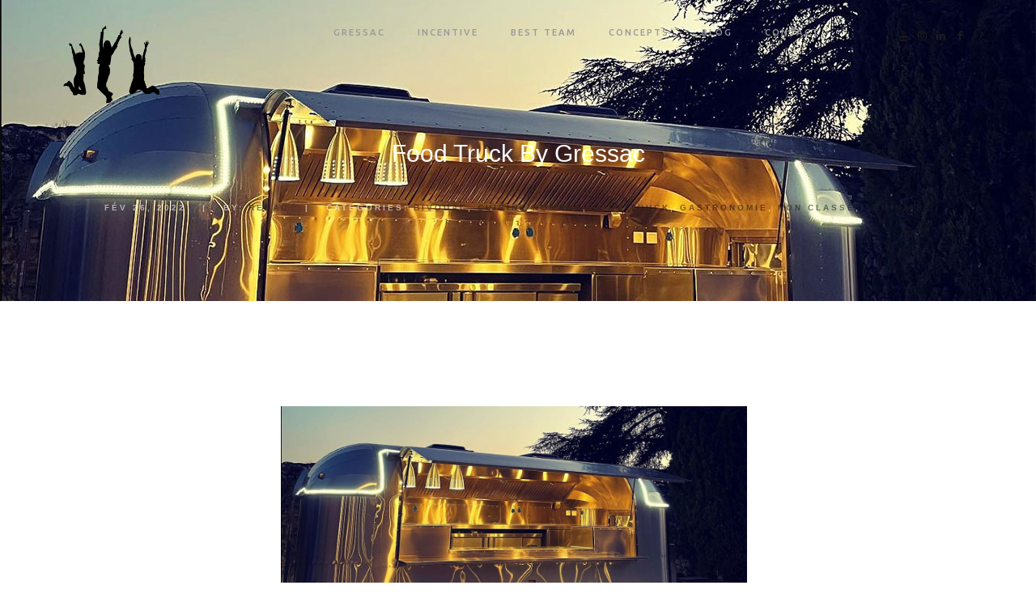

--- FILE ---
content_type: text/html; charset=UTF-8
request_url: https://gressacincentive.com/food-truck-by-gressac/
body_size: 18037
content:
<!DOCTYPE html>
<!--[if IE 9 ]><html lang="fr-FR" prefix="og: http://ogp.me/ns#" class="ie9"> <![endif]-->
<!--[if (gt IE 9)|!(IE)]><!--> <html lang="fr-FR" prefix="og: http://ogp.me/ns#"> <!--<![endif]-->
<head>
	<meta charset="UTF-8" />
	<meta content="width=device-width, initial-scale=1.0, maximum-scale=1" name="viewport">
	<title>Food Truck by Gressac - Gressac Incentive</title>
<meta name='robots' content='max-image-preview:large' />
	<style>img:is([sizes="auto" i], [sizes^="auto," i]) { contain-intrinsic-size: 3000px 1500px }</style>
	
<!-- This site is optimized with the Yoast SEO plugin v8.0 - https://yoast.com/wordpress/plugins/seo/ -->
<meta name="description" content="Dernier né des programmes orginaux signés Gressac Incentive, les Tam Tam de Gressac offrent un team building aussi riche en rythmes que vecteur de cohésion"/>
<link rel="canonical" href="https://gressacincentive.com/food-truck-by-gressac/" />
<meta property="og:locale" content="fr_FR" />
<meta property="og:type" content="article" />
<meta property="og:title" content="Food Truck by Gressac - Gressac Incentive" />
<meta property="og:description" content="Dernier né des programmes orginaux signés Gressac Incentive, les Tam Tam de Gressac offrent un team building aussi riche en rythmes que vecteur de cohésion" />
<meta property="og:url" content="https://gressacincentive.com/food-truck-by-gressac/" />
<meta property="og:site_name" content="Gressac Incentive" />
<meta property="article:section" content="bivouac" />
<meta property="article:published_time" content="2022-02-26T16:28:47+01:00" />
<meta property="article:modified_time" content="2022-03-12T16:58:03+01:00" />
<meta property="og:updated_time" content="2022-03-12T16:58:03+01:00" />
<meta property="og:image" content="https://gressacincentive.com/wp-content/uploads/2022/02/food-truck-couv.jpg" />
<meta property="og:image:secure_url" content="https://gressacincentive.com/wp-content/uploads/2022/02/food-truck-couv.jpg" />
<meta property="og:image:width" content="1280" />
<meta property="og:image:height" content="852" />
<meta name="twitter:card" content="summary_large_image" />
<meta name="twitter:description" content="Dernier né des programmes orginaux signés Gressac Incentive, les Tam Tam de Gressac offrent un team building aussi riche en rythmes que vecteur de cohésion" />
<meta name="twitter:title" content="Food Truck by Gressac - Gressac Incentive" />
<meta name="twitter:image" content="https://gressacincentive.com/wp-content/uploads/2022/02/food-truck-couv.jpg" />
<!-- / Yoast SEO plugin. -->

<link rel="alternate" type="application/rss+xml" title="Gressac Incentive &raquo; Flux" href="https://gressacincentive.com/feed/" />
<link rel="alternate" type="application/rss+xml" title="Gressac Incentive &raquo; Flux des commentaires" href="https://gressacincentive.com/comments/feed/" />
<script type="text/javascript">
/* <![CDATA[ */
window._wpemojiSettings = {"baseUrl":"https:\/\/s.w.org\/images\/core\/emoji\/15.0.3\/72x72\/","ext":".png","svgUrl":"https:\/\/s.w.org\/images\/core\/emoji\/15.0.3\/svg\/","svgExt":".svg","source":{"concatemoji":"https:\/\/gressacincentive.com\/wp-includes\/js\/wp-emoji-release.min.js?ver=6.7.4"}};
/*! This file is auto-generated */
!function(i,n){var o,s,e;function c(e){try{var t={supportTests:e,timestamp:(new Date).valueOf()};sessionStorage.setItem(o,JSON.stringify(t))}catch(e){}}function p(e,t,n){e.clearRect(0,0,e.canvas.width,e.canvas.height),e.fillText(t,0,0);var t=new Uint32Array(e.getImageData(0,0,e.canvas.width,e.canvas.height).data),r=(e.clearRect(0,0,e.canvas.width,e.canvas.height),e.fillText(n,0,0),new Uint32Array(e.getImageData(0,0,e.canvas.width,e.canvas.height).data));return t.every(function(e,t){return e===r[t]})}function u(e,t,n){switch(t){case"flag":return n(e,"\ud83c\udff3\ufe0f\u200d\u26a7\ufe0f","\ud83c\udff3\ufe0f\u200b\u26a7\ufe0f")?!1:!n(e,"\ud83c\uddfa\ud83c\uddf3","\ud83c\uddfa\u200b\ud83c\uddf3")&&!n(e,"\ud83c\udff4\udb40\udc67\udb40\udc62\udb40\udc65\udb40\udc6e\udb40\udc67\udb40\udc7f","\ud83c\udff4\u200b\udb40\udc67\u200b\udb40\udc62\u200b\udb40\udc65\u200b\udb40\udc6e\u200b\udb40\udc67\u200b\udb40\udc7f");case"emoji":return!n(e,"\ud83d\udc26\u200d\u2b1b","\ud83d\udc26\u200b\u2b1b")}return!1}function f(e,t,n){var r="undefined"!=typeof WorkerGlobalScope&&self instanceof WorkerGlobalScope?new OffscreenCanvas(300,150):i.createElement("canvas"),a=r.getContext("2d",{willReadFrequently:!0}),o=(a.textBaseline="top",a.font="600 32px Arial",{});return e.forEach(function(e){o[e]=t(a,e,n)}),o}function t(e){var t=i.createElement("script");t.src=e,t.defer=!0,i.head.appendChild(t)}"undefined"!=typeof Promise&&(o="wpEmojiSettingsSupports",s=["flag","emoji"],n.supports={everything:!0,everythingExceptFlag:!0},e=new Promise(function(e){i.addEventListener("DOMContentLoaded",e,{once:!0})}),new Promise(function(t){var n=function(){try{var e=JSON.parse(sessionStorage.getItem(o));if("object"==typeof e&&"number"==typeof e.timestamp&&(new Date).valueOf()<e.timestamp+604800&&"object"==typeof e.supportTests)return e.supportTests}catch(e){}return null}();if(!n){if("undefined"!=typeof Worker&&"undefined"!=typeof OffscreenCanvas&&"undefined"!=typeof URL&&URL.createObjectURL&&"undefined"!=typeof Blob)try{var e="postMessage("+f.toString()+"("+[JSON.stringify(s),u.toString(),p.toString()].join(",")+"));",r=new Blob([e],{type:"text/javascript"}),a=new Worker(URL.createObjectURL(r),{name:"wpTestEmojiSupports"});return void(a.onmessage=function(e){c(n=e.data),a.terminate(),t(n)})}catch(e){}c(n=f(s,u,p))}t(n)}).then(function(e){for(var t in e)n.supports[t]=e[t],n.supports.everything=n.supports.everything&&n.supports[t],"flag"!==t&&(n.supports.everythingExceptFlag=n.supports.everythingExceptFlag&&n.supports[t]);n.supports.everythingExceptFlag=n.supports.everythingExceptFlag&&!n.supports.flag,n.DOMReady=!1,n.readyCallback=function(){n.DOMReady=!0}}).then(function(){return e}).then(function(){var e;n.supports.everything||(n.readyCallback(),(e=n.source||{}).concatemoji?t(e.concatemoji):e.wpemoji&&e.twemoji&&(t(e.twemoji),t(e.wpemoji)))}))}((window,document),window._wpemojiSettings);
/* ]]> */
</script>
<link rel='stylesheet' id='rayko-blog-css' href='https://gressacincentive.com/wp-content/themes/rayko/css/blog.css?ver=6.7.4' type='text/css' media='all' />
<link rel='stylesheet' id='rayko-bootstrap-css' href='https://gressacincentive.com/wp-content/themes/rayko/css/bootstrap.css?ver=6.7.4' type='text/css' media='all' />
<link rel='stylesheet' id='rayko-icons-css' href='https://gressacincentive.com/wp-content/themes/rayko/css/icons-font.css?ver=6.7.4' type='text/css' media='all' />
<link rel='stylesheet' id='rayko-component-css' href='https://gressacincentive.com/wp-content/themes/rayko/css/component.css?ver=6.7.4' type='text/css' media='all' />
<!--[if lt IE 9]>
<link rel='stylesheet' id='rayko-IE-css' href='https://gressacincentive.com/wp-content/themes/rayko/css/IE.css?ver=6.7.4' type='text/css' media='all' />
<![endif]-->
<link rel='stylesheet' id='rayko-editor-css' href='https://gressacincentive.com/wp-content/themes/rayko/editor-style.css?ver=6.7.4' type='text/css' media='all' />
<link rel='stylesheet' id='rayko-woo-layout-css' href='https://gressacincentive.com/wp-content/themes/rayko/css/rayko-woo-layout.css?ver=6.7.4' type='text/css' media='all' />
<link rel='stylesheet' id='rayko-woo-css' href='https://gressacincentive.com/wp-content/themes/rayko/css/rayko-woocommerce.css?ver=6.7.4' type='text/css' media='all' />
<link rel='stylesheet' id='rayko-ytp-css' href='https://gressacincentive.com/wp-content/themes/rayko/css/mb.YTPlayer.css?ver=6.7.4' type='text/css' media='all' />
<link rel='stylesheet' id='rayko-retina-css' href='https://gressacincentive.com/wp-content/themes/rayko/css/retina.css?ver=6.7.4' type='text/css' media='all' />
<link rel='stylesheet' id='rayko-style-css' href='https://gressacincentive.com/wp-content/themes/rayko/style.css?ver=1' type='text/css' media='all' />
<style id='rayko-style-inline-css' type='text/css'>
.widget li a:after, .widget_nav_menu li a:after, .custom-widget.widget_recent_entries li a:after{
		color: #636262;
	}
	body, p, .lovepost a, .widget ul li a, .widget p, .widget span, .widget ul li, .the_content ul li, .the_content ol li, #recentcomments li, .custom-widget h4, .widget.des_cubeportfolio_widget h4, .widget.des_recent_posts_widget h4, .custom-widget ul li a, .aio-icon-description, li, .smile_icon_list li .icon_description p{
		
		font-family: 'Open Sans', 'Arial', 'sans-serif' ,sans-serif;
		font-weight: normal;
		font-size: 16px;
		color: #636262;
	}
	
	.map_info_text{
		
		font-family: 'Open Sans', 'Arial', 'sans-serif' ,sans-serif;
		font-weight: normal;
		font-size: 16px;
		color: #636262 !important;
	}
	
	a.pageXofY .pageX, .pricing .bestprice .name, .filter li a:hover, .widget_links ul li a:hover, #contacts a:hover, .title-color, .ms-staff-carousel .ms-staff-info h4, .filter li a:hover, .navbar-default .navbar-nav > .open > a, .navbar-default .navbar-nav > .open > a:hover, .navbar-default .navbar-nav > .open > a:focus, a.go-about:hover, .text_color, .navbar-nav .dropdown-menu a:hover, .profile .profile-name, #elements h4, #contact li a:hover, #agency-slider h5, .ms-showcase1 .product-tt h3, .filter li a.active, .contacts li i, .big-icon i, .navbar-default.dark .navbar-brand:hover,.navbar-default.dark .navbar-brand:focus, a.p-button.border:hover, .navbar-default.light-menu .navbar-nav > li > a.selected, .navbar-default.light-menu .navbar-nav > li > a.hover_selected, .navbar-default.light-menu .navbar-nav > li > a.selected:hover, .navbar-default.light-menu .navbar-nav > li > a.hover_selected:hover, .navbar-default.light-menu .navbar-nav > li > a.selected, .navbar-default.light-menu .navbar-nav > li > a.hover_selected, .navbar-default.light-menu .navbar-nav > .open > a,.navbar-default.light-menu .navbar-nav > .open > a:hover, .navbar-default.light-menu .navbar-nav > .open > a:focus, .light-menu .dropdown-menu > li > a:focus, a.social:hover:before, .symbol.colored i, .icon-nofill, .slidecontent-bi .project-title-bi p a:hover, .grid .figcaption a.thumb-link:hover, .tp-caption a:hover, .btn-1d:hover, .btn-1d:active, #contacts .tweet_text a, #contacts .tweet_time a, .social-font-awesome li a:hover, h2.post-title a:hover, .tags a:hover, .rayko-button-color span, #contacts .form-success p, .nav-container .social-icons-fa a i:hover, .the_title h2 a:hover, .widget ul li a:hover, .des-pages .postpagelinks, .widget_nav_menu .current-menu-item > a, .team-position, .nav-container .rayko_minicart li a:hover, .metas-container i, .header_style2_contact_info .telephone-contact .email, .special_tabs.icontext .label.current i, .special_tabs.icontext .label.current a, .special_tabs.text .label.current a, .widget-contact-content i{
	  color: #c1c1c1;
	}
	.testimonials.style1 .testimonial span a{
		color: #c1c1c1 !important;
	}
	.testimonials .cover-test-img{background:rgba(193,193,193,.8);}
	.aio-icon-read, .tp-caption a.text_color{color: #c1c1c1 !important;}
	
	#big_footer .social-icons-fa a i{color:#101010;}
	#big_footer .social-icons-fa a i:hover{color:#9d9d9d;}
	
	.homepage_parallax .home-logo-text a.light:hover, .homepage_parallax .home-logo-text a.dark:hover, .widget li a:hover:before, .widget_nav_menu li a:hover:before, .footer_sidebar ul li a:hover:before, .custom-widget li a:hover:before, .single-portfolio .social-shares ul li a:hover i{
		color: #c1c1c1 !important;
	}
	
	
	a.sf-button.hide-icon, .tabs li.current, .readmore:hover, .navbar-default .navbar-nav > .open > a,.navbar-default .navbar-nav > .open > a:hover, .navbar-default .navbar-nav > .open > a:focus, a.p-button:hover, a.p-button.colored, .light #contacts a.p-button, .tagcloud a:hover, .rounded.fill, .colored-section, .pricing .bestprice .price, .pricing .bestprice .signup, .signup:hover, .divider.colored, .services-graph li span, .no-touch .hi-icon-effect-1a .hi-icon:hover, .hi-icon-effect-1b .hi-icon:hover, .no-touch .hi-icon-effect-1b .hi-icon:hover, .symbol.colored .line-left, .symbol.colored .line-right, .projects-overlay #projects-loader, .panel-group .panel.active .panel-heading, .double-bounce1, .double-bounce2, .rayko-button-color-1d:after, .container1 > div, .container2 > div, .container3 > div, .cbp-l-caption-buttonLeft:hover, .cbp-l-caption-buttonRight:hover, .post-content a:hover .post-quote, .post-listing .post a:hover .post-quote, .rayko-button-color-1d:after, .woocommerce .widget_price_filter .ui-slider-horizontal .ui-slider-range, .woocommerce-page .widget_price_filter .ui-slider-horizontal .ui-slider-range, .btn-contact-left input, .single #commentform .form-submit #submit, a#send-comment, .errorbutton, .modal-popup-link .tooltip-content, .woocommerce span.onsale, .woocommerce-page span.onsale, .des-button-dark{
		background-color:#c1c1c1;
	}
	.aio-icon-tooltip .aio-icon:hover:after{box-shadow:0 0 0 2px #c1c1c1 !important;}
	.just-icon-align-left .aio-icon:hover, .aio-icon-tooltip .aio-icon:hover, .btn-contact-left.inversecolor input:hover{
		background-color:#c1c1c1 !important;
	}
	.aio-icon-tooltip .aio-icon.none:hover{background-color: transparent !important;}
	
	.widget .slick-dots li.slick-active i{color: #c1c1c1 !important;opacity: 1;}
	
	
	.woocommerce #content input.button, .woocommerce #respond input#submit, .woocommerce a.button, .woocommerce button.button, .woocommerce input.button, .woocommerce-page #content input.button, .woocommerce-page #respond input#submit, .woocommerce-page a.button, .woocommerce-page button.button, .woocommerce-page input.button, .woocommerce #content div.product form.cart .button, .woocommerce div.product form.cart .button, .woocommerce-page #content div.product form.cart .button, .woocommerce-page div.product form.cart .button, .woocommerce ul.products li.product .onsale, .woocommerce-page ul.products li.product .onsale, .top-bar .phone-mail li.text_field{
		background-color:#c1c1c1;
		color: #fff !important;
	}
	.nav-container a.button.rayko_minicart_checkout_but:hover, .nav-container a.button.rayko_minicart_cart_but:hover{
		background-color: #c1c1c1 !important;
		color: #fff !important;
		border: 1px solid #c1c1c1 !important;
		opacity: 1;
	}
	.rayko-button-color-1d:hover, .rayko-button-color-1d:active{
		border: 1px double #c1c1c1;
	}
	
	.rayko-button-color{
		background-color:#c1c1c1;
		color: #c1c1c1;
	}
	.cbp-l-caption-alignCenter .cbp-l-caption-buttonLeft:hover, .cbp-l-caption-alignCenter .cbp-l-caption-buttonRight:hover {
	    background-color:#c1c1c1 !important;
	    border:1px solid #c1c1c1 !important;
	    color: #fff !important;
	}
	.widget_posts .tabs li.current{border: 1px solid #c1c1c1;}
	.hi-icon-effect-1 .hi-icon:after{box-shadow: 0 0 0 3px #c1c1c1;}
	.colored-section:after {border: 20px solid #c1c1c1;}
	.filter li a.active, .filter li a:hover, .panel-group .panel.active .panel-heading{border:1px solid #c1c1c1;}
	.navbar-default.light-menu.border .navbar-nav > li > a.selected:before, .navbar-default.light-menu.border .navbar-nav > li > a.hover_selected:before, .navbar-default.light-menu.border .navbar-nav > li > a.selected:hover, .navbar-default.light-menu.border .navbar-nav > li > a.hover_selected:hover, .navbar-default.light-menu.border .navbar-nav > li > a.selected, .navbar-default.light-menu.border .navbar-nav > li > a.hover_selected{
		border-bottom: 1px solid #c1c1c1;
	}
	
	
	
	.doubleborder{
		border: 6px double #c1c1c1;
	}
	
	
	.special_tabs.icon .current .rayko_icon_special_tabs{
		border: 1px solid transparent;
	}
	.rayko-button-color, .des-pages .postpagelinks, .tagcloud a:hover{
		border: 1px solid #c1c1c1;
	}
	
	.navbar-collapse ul.menu-depth-1 li:not(.rayko_mega_hide_link) a, .dl-menuwrapper li:not(.rayko_mega_hide_link) a, .gosubmenu, .nav-container .rayko_minicart ul li {
		font-family: 'Ubuntu', 'Arial', 'sans-serif', sans-serif;
		font-weight: 500;
		font-size: 11px;
		color: #a3a3a3;text-transform: uppercase;
letter-spacing: 1px;
	}
	.dl-back{color: #a3a3a3;}
	
	.navbar-collapse ul.menu-depth-1 li:not(.rayko_mega_hide_link):hover > a, .dl-menuwrapper li:not(.rayko_mega_hide_link):hover > a, .dl-menuwrapper li:not(.rayko_mega_hide_link):hover > a, .dl-menuwrapper li:not(.rayko_mega_hide_link):hover > .gosubmenu, .dl-menuwrapper li.dl-back:hover, .navbar-nav .dropdown-menu a:hover i, .dropdown-menu li.menu-item-has-children:not(.rayko_mega_hide_link):hover > a:before{
		color: #2e2e2e;
	}
		
	
	
	.menu-simple ul.menu-depth-1, .menu-simple ul.menu-depth-1 ul, .menu-simple ul.menu-depth-1, .menu-simple #dl-menu ul{background-color: rgba(255,255,255,1) !important;
	}
	
	
	
	.navbar-collapse .rayko_mega_menu ul.menu-depth-2, .navbar-collapse .rayko_mega_menu ul.menu-depth-2 ul {background-color: transparent !important;} 
	
	.dl-menuwrapper li:not(.rayko_mega_hide_link):hover > a{background-color: rgba(245,245,245,1) !important;
	}
	
	.menu-simple li:not(.rayko_mega_menu) li.menu-item-depth-1:hover > a, .menu-simple li.menu-item-depth-2:hover > a, .menu-simple li.menu-item-depth-3:hover > a{background-color: rgba(245,245,245,1) !important;
	}
	
	.menu-square li:not(.rayko_mega_menu) li.menu-item-depth-1:hover > a, .menu-square li.menu-item-depth-2:hover > a, .menu-square li.menu-item-depth-3:hover > a{background-color: rgba(245,245,245,1) !important;
	}
	
	
	
	.navbar-collapse li:not(.rayko_mega_menu) ul.menu-depth-1 li:not(:first-child){
		border-top: 1px solid #ffffff;
	}
	
	
	
	.navbar-collapse li.rayko_mega_menu ul.menu-depth-2{
		border-right: 1px solid #ffffff;
	}
	.rtl .navbar-collapse li.rayko_mega_menu ul.menu-depth-2{
		border-left: 1px solid #ffffff;
	}
		
	#dl-menu ul li:not(:last-child) a, .rayko_sub_menu_border_color{
		border-bottom: 1px solid #ffffff;
	}
	
	.navbar-collapse ul.navbar-nav > li > a, .navbar-collapse > .header_style2_menu > ul > li > a{
		font-family: 'Ubuntu', 'Arial', 'sans-serif', sans-serif;
		font-weight: 500;
		font-size: 11px;
		color: #999999;text-transform: uppercase;
letter-spacing: 2px;
	}
	
	.navbar-collapse > .header_style2_menu > ul > li > a:hover, 
	.navbar-collapse > .header_style2_menu > ul > li.current-menu-ancestor > a, 
	.navbar-collapse > .header_style2_menu > ul > li.current-menu-item > a, 
	.navbar-collapse > .header_style2_menu > ul > li > a.selected,
	.navbar-collapse > .header_style2_menu > ul > li > a.hover_selected,
	.navbar-collapse ul.navbar-nav > li > a:hover, 
	.navbar-collapse ul.navbar-nav > li.current-menu-ancestor > a, 
	.navbar-collapse ul.navbar-nav > li.current-menu-item > a, 
	.navbar-collapse ul.navbar-nav > li > a.selected,
	.navbar-collapse ul.navbar-nav > li > a.hover_selected{
		color: #333333 !important;
	}
	
	
	.header.navbar .navbar-collapse ul li:hover a 
	{
		background: #333333;
		color: #fff !important;
	}
	
	
	
	
	header.style2 .navbar-nav > li, .navbar-default.menu-square.style2 .navbar-nav > li {padding-top:0px;}
	header.style2{
		padding-bottom:30px;
	}
	
	
	.navbar-default .navbar-nav > li > a{
		padding-right:20px;
		padding-left:20px;
		padding-top:30px;
		padding-bottom:30px;
	}
	
	
	header .search_trigger, header .menu-controls, header .rayko_dynamic_shopping_bag, header .header_social_icons.with-social-icons{
		padding-top:30px;
		padding-bottom:30px;
	}
	
	header.style2 .header_style2_menu{
		border-top: 1px solid #ffffff;
		border-bottom: 1px solid #ffffff;

	}
	
	header:not(.header_after_scroll) .navbar-nav > li > ul{
		margin-top:30px;
	}

	header:not(.header_after_scroll) .dl-menuwrapper button:after{
		background: #333333;
		box-shadow: 0 6px 0 #333333, 0 12px 0 #333333;
	}

	.rayko_minicart_wrapper{
		padding-top: 30px;
	}
	
	li.rayko_mega_hide_link > a, li.rayko_mega_hide_link > a:hover{
		font-family: 'Karla', 'Arial', 'sans-serif' !important;
		font-weight: 700;
		font-size: 12px !important;
		color: #2b2b2b !important;text-transform: uppercase !important;
letter-spacing: 0px !important;
	}
	
/*
	.nav-container .rayko_minicart li a:hover {
		color: #2b2b2b !important;
		text-decoration: none;
	}
*/
	.nav-container .rayko_minicart li a{
		font-family: 'Ubuntu', 'Arial', 'sans-serif';
		font-weight: 500;
		font-size: 11px;
		color: #a3a3a3;text-transform: uppercase;
letter-spacing: 1px;
	}
	
	.dl-trigger{
		font-family: 'Ubuntu', 'Arial', 'sans-serif' !important;
		font-weight: 500 !important;
		font-size: 11px;text-transform: uppercase;
letter-spacing: 2px;
	}
	
	.rayko_minicart{background-color: rgba(255,255,255,1) !important;
	}
	
	.page_content a, header a, #big_footer a{
		font-family: 'Open Sans', 'Arial', 'sans-serif';
		font-weight: ;
		font-size: 14px;
		color: #636262
	}
	
	
	.archive .the_title h2 a, .page-template-blog-template .the_title h2 a, .home.blog .blog-default.wideblog .container .the_title h2 a{
		font-family: 'Playfair Display', 'Arial', 'sans-serif';
		font-weight: normal !important;
		font-size: 50px !important;
		color: #373737
	}
	
	
	.blog-default-bg-masonry .the_title h2 a{
		font-family: 'Playfair Display', 'Arial', 'sans-serif';
		font-weight: normal !important;
		font-size: 20px !important;
		color: #373737
	}
	
	.page_content a:hover, header a:hover, #big_footer a:hover, .page-template-blog-masonry-template .posts_category_filter li:active,.page-template-blog-masonry-template .posts_category_filter li:focus,.metas-container a:hover{
		color: #d6d6d6;
		background-color: #;
	}
	
	h1{
		font-family: 'Ubuntu', 'Arial', 'sans-serif';
		font-weight: 300;
		font-size: 46px;
		color: #212121;
	}
	
	h2{
		font-family: 'Ubuntu', 'Arial', 'sans-serif';
		font-weight: 300;
		font-size: 25px;
		color: #212121;
	}
	
	h3{
		font-family: 'Ubuntu', 'Arial', 'sans-serif';
		font-weight: 300;
		font-size: 46px;
		color: #212121;
	}
	
	h4{
		font-family: 'Ubuntu', 'Arial', 'sans-serif';
		font-weight: 500;
		font-size: 22px;
		color: #212121;
	}
	
	.ult-item-wrap .title h4{font-size: 16px !important;}
	.wpb_content_element .wpb_accordion_header.ui-accordion-header-active a{color: #c1c1c1;}
	h5{
		font-family: 'Ubuntu', 'Arial', 'sans-serif';
		font-weight: 300;
		font-size: 25px;
		color: #212121;
	}
	
	h6{
		font-family: 'Ubuntu', 'Arial', 'sans-serif';
		font-weight: 700;
		font-size: 12px;
		color: #212121;
	}
		
	header.navbar{background-color: rgba(255,255,255,0);
	}
	
	body#boxed_layout{background-color: #000000;
	}
	
	header .header_style2_contact_info{margin-top: 29px !important;margin-bottom: 29px !important;
	}
	
	header .navbar-header, header.style4 .nav-container .navbar-header .navbar-brand{margin-top: 29px;margin-bottom: 29px;margin-left: 0px;height:100 px;
	}
	header a.navbar-brand img{max-height: 100px;}
			header.navbar.header_after_scroll, header.header_after_scroll .navbar-nav > li.rayko_mega_menu > .dropdown-menu, header.header_after_scroll .navbar-nav > li:not(.rayko_mega_menu) .dropdown-menu{background-color: rgba(255,255,255,1)
			}
			header.header_after_scroll a.navbar-brand img.logo_after_scroll{max-height: 50px;}
			header.header_after_scroll .navbar-collapse ul.menu-depth-1 li:not(.rayko_mega_hide_link) a, header.header_after_scroll .dl-menuwrapper li:not(.rayko_mega_hide_link) a, header.header_after_scroll .gosubmenu {
				color: #a3a3a3;
			}
			header.header_after_scroll .dl-back{color: #a3a3a3;}
			
			header.header_after_scroll .navbar-collapse ul.menu-depth-1 li:not(.rayko_mega_hide_link):hover > a, header.header_after_scroll .dl-menuwrapper li:not(.rayko_mega_hide_link):hover > a, header.header_after_scroll .dl-menuwrapper li:not(.rayko_mega_hide_link):hover > a, header.header_after_scroll .dl-menuwrapper li:not(.rayko_mega_hide_link):hover > header.header_after_scroll .gosubmenu, header.header_after_scroll .dl-menuwrapper li.dl-back:hover, header.header_after_scroll.navbar .nav-container .dropdown-menu li:hover{
				color: #2e2e2e;
			}
			
			header ul.menu-depth-1,
			header ul.menu-depth-1 ul,
			header ul.menu-depth-1 ul li,
			header #dl-menu ul,
			header.header_after_scroll ul.menu-depth-1,
			header.header_after_scroll ul.menu-depth-1 ul,
			header.header_after_scroll ul.menu-depth-1 ul li,
			header.header_after_scroll #dl-menu ul{background-color: rgba(255,255,255,1) !important;
			}
			
			header.header_after_scroll .navbar-collapse .rayko_mega_menu ul.menu-depth-2, header.header_after_scroll .navbar-collapse .rayko_mega_menu ul.menu-depth-2 ul {background-color: transparent !important;} 
			

			header li:not(.rayko_mega_menu) ul.menu-depth-1 li:hover, header li.rayko_mega_menu li.menu-item-depth-1 li:hover, header #dl-menu ul li:hover
			,header.header_after_scroll li:not(.rayko_mega_menu) ul.menu-depth-1 li:hover, header.header_after_scroll li.rayko_mega_menu li.menu-item-depth-1 li:hover, header.header_after_scroll #dl-menu ul li:hover{background-color: rgba(245,245,245,1) !important;
			}

			
			header.header_after_scroll .navbar-collapse li:not(.rayko_mega_menu) ul.menu-depth-1 li:not(:first-child){
				border-top: 1px solid #ffffff;
			}
			header.header_after_scroll .navbar-collapse li.rayko_mega_menu ul.menu-depth-2{
				border-right: 1px solid #ffffff;
			}
			header.header_after_scroll #dl-menu li:not(:last-child) a, header.header_after_scroll #dl-menu ul li:not(:last-child) a{
				border-bottom: 1px solid #ffffff;
			}
			
			.header_after_scroll .navbar-collapse ul.navbar-nav > li > a, .header_after_scroll .navbar-collapse > .header_style2_menu > ul > li > a{
				font-family: 'Ubuntu', 'Arial', 'sans-serif';
				font-weight: 500;
				font-size: 11px;
				color: #bdbdbd;text-transform: uppercase;
letter-spacing: 2px;
			}
			
			.header_after_scroll .navbar-collapse > .header_style2_menu > ul > li > a:hover,
			.header_after_scroll .navbar-collapse > .header_style2_menu > ul > li.current-menu-ancestor > a,
			.header_after_scroll .navbar-collapse > .header_style2_menu > ul > li.current-menu-item > a,
			.header_after_scroll .navbar-collapse > .header_style2_menu > ul > li > a.selected,
			.header_after_scroll .navbar-collapse > .header_style2_menu > ul > li > a.hover_selected,
			.header_after_scroll .navbar-collapse ul.navbar-nav > li > a:hover,
			.header_after_scroll .navbar-collapse ul.navbar-nav > li.current-menu-ancestor > a,
			.header_after_scroll .navbar-collapse ul.navbar-nav > li.current-menu-item > a,
			.header_after_scroll .navbar-collapse ul.navbar-nav > li > a.selected, .header_after_scroll .navbar-collapse ul.navbar-nav > li > a.hover_selected{
				color: #333333 !important;
			}
			
			.header_after_scroll .dl-menuwrapper button:after{
				background: #333333;
				box-shadow: 0 6px 0 #333333, 0 12px 0 #333333;
			}
			header.header_after_scroll li.rayko_mega_hide_link > a, header.header_after_scroll li.rayko_mega_hide_link > a:hover{
				color: # !important;
			}
						header.header_after_scroll.navbar-default .navbar-nav > li > a {
							padding-right:20px;
							padding-left:20px;
							padding-top:19px;
							padding-bottom:16px;
						}
						
						
						
						header.header_after_scroll.style2 .navbar-nav > li, .navbar-default.menu-square.style2 .navbar-nav > li {padding-top:0px;}
						header.header_after_scroll.style2{
							padding-bottom:30px;
						}
						header.header_after_scroll.style2 .header_style2_menu{
							margin-top:30px !important;
						}
						
						header.header_after_scroll .search_trigger, header.header_after_scroll .menu-controls, header.header_after_scroll .rayko_dynamic_shopping_bag, header.header_after_scroll .header_social_icons.with-social-icons{
							padding-top:19px;
							padding-bottom:16px;
						}
						
						header.header_after_scroll .navbar-nav > li > ul{
							margin-top:16px;
						}
					
						header.header_after_scroll .rayko_minicart_wrapper{
							padding-top:16px;
						}
						
				header.header_after_scroll .header_style2_contact_info{margin-top: 19px !important;margin-bottom: 19px !important;
				}
				header.header_after_scroll .navbar-header, header.style4.header_after_scroll .nav-container .navbar-header .navbar-brand{margin-top: 19px;margin-bottom: 19px;margin-left: 0px;height:50 px;
				}
				header.header_after_scroll a.navbar-brand h1{
					font-size:  !important;
				}
				
	#primary_footer > .container, #primary_footer > .no-fcontainer{
		padding-top:80px;
		padding-bottom:140px;
	}
	#primary_footer{background-color: rgba(20,20,20,1);
	}
	
	#primary_footer input, #primary_footer textarea{background-color: rgba(20,20,20,1);
	}
	header.header_not_fixed ul.menu-depth-1,
	header.header_not_fixed ul.menu-depth-1 ul,
	header.header_not_fixed ul.menu-depth-1 ul li,
	header.header_not_fixed #dl-menu ul{background-color: rgba(255,255,255,1) !important;
	}

	header.header_not_fixed li:not(.rayko_mega_menu) ul.menu-depth-1 li:hover, header.header_not_fixed li.rayko_mega_menu li.menu-item-depth-1 li:hover, header.header_not_fixed #dl-menu ul li:hover{background-color: rgba(245,245,245,1) !important;
	}

	#primary_footer input, #primary_footer textarea{
		border: 1px solid #141414 !important;
	}

	
	.footer_sidebar table td, .footer_sidebar table th, .footer_sidebar .wp-caption{
		border: 1px solid #141414;
	}
	#primary_footer a, .widget-contact-info-content{
		color: #8c8c8c;
	}
	
	#primary_footer, #primary_footer p, #big_footer input, #big_footer textarea{
		color: #8c8c8c;
	}
	
	#primary_footer .footer_sidebar > h4, #primary_footer .footer_sidebar > .widget > h4, #primary_footer .widget .widget-contact-content h4 {
		color: #f2f2f2;
	}
	
	#secondary_footer{background-color: rgba(255,255,255,1);
		padding-top:40px;
		padding-bottom:40px;
	}
	
	#secondary_footer .social-icons-fa a i{
		font-size: 14px;
		line-height: 14px;
		color: #101010;
	}
	#secondary_footer .social-icons-fa a i:before{
		font-size: 14px;
	}
	#secondary_footer .social-icons-fa a:hover i{
		color: #9d9d9d;
	}
	
	header.style2 .search_input{
		height: calc(100% + 30px);
	}
	
	header .search_input{background-color: rgba(255,255,255,0.98);
	}
	header .search_input input.search_input_value{
		font-family: 'Helvetica Neue', 'Arial', 'sans-serif';
		font-weight: ;
	}
	header .search_input input.search_input_value, header .search_close{
		font-size: 42px;
		color: #e0e0e0;
	}
	
	header .search_input input.search_input_value::placeholder{
		color: #e0e0e0;
	}
	
	
	header .search_input input.search_input_value::-webkit-input-placeholder, header .search_input input.search_input_value::-moz-placeholder, header .search_input input.search_input_value:-ms-input-placeholder, header .search_input input.search_input_value:-moz-placeholder, header .search_input input.search_input_value::placeholder{
		color: #e0e0e0;
	}
	
	
	header .search_input .ajax_search_results ul{background-color: rgba(255,255,255,1);
	}
	header .search_input .ajax_search_results ul li.selected{background-color: rgba(255,255,255,1);
	}
	header .search_input .ajax_search_results ul li{
		border-bottom: 1px solid #dedede;
	}
	header .search_input .ajax_search_results ul li a{
		font-family: 'Helvetica Neue', 'Arial', 'sans-serif';
		font-weight: ;
		font-size: 14px;
		color: #f0f0f0
	}
	header .search_input .ajax_search_results ul li.selected a{
		color: #3d3d3d
	}
	header .search_input .ajax_search_results ul li a span, header .search_input .ajax_search_results ul li a span i{
		font-family: 'Helvetica Neue', 'Arial', 'sans-serif';
		font-weight: ;
		font-size: 11px;
		color: #ffffff
	}
	header .search_input .ajax_search_results ul li.selected a span{
		color: #f0f0f0
	}
		body #rayko_website_load, #rayko_website_load .load2 .loader:before, #rayko_website_load .load2 .loader:after, #rayko_website_load .load3 .loader:after{background: #fff;}
		
		.ball-pulse>div, .ball-pulse-sync>div, .ball-scale>div, .ball-rotate>div, .ball-rotate>div:before, .ball-clip-rotate>div, .ball-clip-rotate-pulse>div:first-child, .ball-beat>div, .ball-scale-multiple>div, .ball-triangle-path>div, .ball-pulse-rise>div, .ball-grid-beat>div, .ball-grid-pulse>div, .ball-spin-fade-loader>div, .ball-zig-zag>div, .ball-zig-zag-deflect>div, .line-scale>div, .line-scale-party>div, .line-scale-pulse-out>div, .line-scale-pulse-out-rapid>div, .line-spin-fade-loader>div, .square-spin>div, .pacman>div:nth-child(3),.pacman>div:nth-child(4),.pacman>div:nth-child(5),.pacman>div:nth-child(6), .cube-transition>div, .ball-rotate>div:after, .ball-rotate>div:before, #rayko_website_load .load3 .loader:before, #rayko_website_load .load3 .loader:before{background-color: #3d3d3d;}

		.ball-clip-rotate>div{border-top-color: #3d3d3d;border-left-color: #3d3d3d;border-right-color: #3d3d3d;}

		.ball-clip-rotate-pulse>div:last-child, .ball-clip-rotate-multiple>div:last-child{border-top-color: #3d3d3d;border-bottom-color: #3d3d3d;}
		
		.ball-clip-rotate-multiple>div{border-right-color: #3d3d3d;border-left-color:#3d3d3d;}

		.ball-triangle-path>div, .ball-scale-ripple>div, .ball-scale-ripple-multiple>div{border-color:#3d3d3d;}
		
		.pacman>div:first-of-type, .pacman>div:nth-child(2){border-top-color: #3d3d3d;border-left-color: #3d3d3d;border-bottom-color: #3d3d3d;}
		
		.load2 .loader{box-shadow:inset 0 0 0 1em #3d3d3d;}
		.load3 .loader{background:#3d3d3d;background:-moz-linear-gradient(left, #3d3d3d 10%, rgba(61,61,61, 0) 42%);background:-webkit-linear-gradient(left, #3d3d3d 10%, rgba(61,61,61, 0) 42%);background:-o-linear-gradient(left, #3d3d3d 10%, rgba(61,61,61, 0) 42%);background:-ms-linear-gradient(left, #3d3d3d 10%, rgba(61,61,61, 0) 42%);background:linear-gradient(to right, #3d3d3d 10%, rgba(61,61,61, 0) 42%);}
			
		.load6 .loader{font-size:50px;text-indent:-9999em;overflow:hidden;width:1em;height:1em;border-radius:50%;position:relative;-webkit-transform:translateZ(0);-ms-transform:translateZ(0);transform:translateZ(0);-webkit-animation:load6 1.7s infinite ease;animation:load6 1.7s infinite ease}@-webkit-keyframes 'load6'{0%{-webkit-transform:rotate(0deg);transform:rotate(0deg);box-shadow:0 -0.83em 0 -0.4em #3d3d3d, 0 -0.83em 0 -0.42em #3d3d3d, 0 -0.83em 0 -0.44em #3d3d3d, 0 -0.83em 0 -0.46em #3d3d3d, 0 -0.83em 0 -0.477em #3d3d3d;}5%,95%{box-shadow:0 -0.83em 0 -0.4em #3d3d3d, 0 -0.83em 0 -0.42em #3d3d3d, 0 -0.83em 0 -0.44em #3d3d3d, 0 -0.83em 0 -0.46em #3d3d3d, 0 -0.83em 0 -0.477em #3d3d3d;}10%,59%{box-shadow:0 -0.83em 0 -0.4em #3d3d3d, -0.087em -0.825em 0 -0.42em #3d3d3d, -0.173em -0.812em 0 -0.44em #3d3d3d, -0.256em -0.789em 0 -0.46em #3d3d3d, -0.297em -0.775em 0 -0.477em #3d3d3d;}20%{box-shadow:0 -0.83em 0 -0.4em #3d3d3d, -0.338em -0.758em 0 -0.42em #3d3d3d, -0.555em -0.617em 0 -0.44em #3d3d3d, -0.671em -0.488em 0 -0.46em #3d3d3d, -0.749em -0.34em 0 -0.477em #3d3d3d;}38%{box-shadow:0 -0.83em 0 -0.4em #3d3d3d, -0.377em -0.74em 0 -0.42em #3d3d3d, -0.645em -0.522em 0 -0.44em #3d3d3d, -0.775em -0.297em 0 -0.46em #3d3d3d, -0.82em -0.09em 0 -0.477em #3d3d3d;}100%{-webkit-transform:rotate(360deg);transform:rotate(360deg);box-shadow:0 -0.83em 0 -0.4em #3d3d3d, 0 -0.83em 0 -0.42em #3d3d3d, 0 -0.83em 0 -0.44em #3d3d3d, 0 -0.83em 0 -0.46em #3d3d3d, 0 -0.83em 0 -0.477em #3d3d3d;}}@keyframes 'load6'{0%{-webkit-transform:rotate(0deg);transform:rotate(0deg);box-shadow:0 -0.83em 0 -0.4em #3d3d3d, 0 -0.83em 0 -0.42em #3d3d3d, 0 -0.83em 0 -0.44em #3d3d3d, 0 -0.83em 0 -0.46em #3d3d3d, 0 -0.83em 0 -0.477em #3d3d3d;}5%,95%{box-shadow:0 -0.83em 0 -0.4em #3d3d3d, 0 -0.83em 0 -0.42em #3d3d3d, 0 -0.83em 0 -0.44em #3d3d3d, 0 -0.83em 0 -0.46em #3d3d3d, 0 -0.83em 0 -0.477em #3d3d3d;}10%,59%{box-shadow:0 -0.83em 0 -0.4em #3d3d3d, -0.087em -0.825em 0 -0.42em #3d3d3d, -0.173em -0.812em 0 -0.44em #3d3d3d, -0.256em -0.789em 0 -0.46em #3d3d3d, -0.297em -0.775em 0 -0.477em #3d3d3d;}20%{box-shadow:0 -0.83em 0 -0.4em #3d3d3d, -0.338em -0.758em 0 -0.42em #3d3d3d, -0.555em -0.617em 0 -0.44em #3d3d3d, -0.671em -0.488em 0 -0.46em #3d3d3d, -0.749em -0.34em 0 -0.477em #3d3d3d;}38%{box-shadow:0 -0.83em 0 -0.4em #3d3d3d, -0.377em -0.74em 0 -0.42em #3d3d3d, -0.645em -0.522em 0 -0.44em #3d3d3d, -0.775em -0.297em 0 -0.46em #3d3d3d, -0.82em -0.09em 0 -0.477em #3d3d3d;}100%{-webkit-transform:rotate(360deg);transform:rotate(360deg);box-shadow:0 -0.83em 0 -0.4em #3d3d3d, 0 -0.83em 0 -0.42em #3d3d3d, 0 -0.83em 0 -0.44em #3d3d3d, 0 -0.83em 0 -0.46em #3d3d3d, 0 -0.83em 0 -0.477em #3d3d3d;}}
	.rayko_breadcrumbs, .rayko_breadcrumbs a, .rayko_breadcrumbs span{
		font-family: 'Helvetica Neue', 'Arial', 'sans-serif';
		font-weight: ;
		color: #ffffff;
		font-size: 12px;
	}

	#menu_top_bar > li ul{background: #fcfcfc;}
	#menu_top_bar > li ul li:hover{background: #1E1E1E;}
	#menu_top_bar > li ul a{color: #8C8C8C !important;}
	#menu_top_bar > li ul a:hover, #menu_top_bar > li ul li:hover > a{color: #f2f2f2 !important;}
	
	
	
	header.navbar .nav-container .rayko_right_header_icons  i, header .menu-controls i{color: #1c1c1c !important;}
	
	header.navbar .nav-container .rayko_right_header_icons i:hover, header .menu-controls .rayko_right_header_icons i:hover{color: #bababa !important;}
	
	header.header_after_scroll.navbar .nav-container .rayko_right_header_icons i, header .menu-controls .rayko_right_header_icons i{color: #1c1c1c !important;}
	
	header.header_after_scroll.navbar .nav-container .rayko_right_header_icons i:hover, header .menu-controls .rayko_right_header_icons i:hover{color: #bababa !important;}
		.rayko-push-sidebar.rayko-push-sidebar-right{background-color:#0f0f0f !important;}
		
		.rayko-push-sidebar .widget h2 > .widget_title_span, .rayko-push-sidebar .wpb_content_element .wpb_accordion_header a, .rayko-push-sidebar .custom-widget h4, .rayko-push-sidebar .widget.des_cubeportfolio_widget h4, .rayko-push-sidebar .widget.des_recent_posts_widget h4, .rayko-push-sidebar, .rayko-push-sidebar .widget h4{
			
			font-family: 'Dosis', 'Arial', 'sans-serif';
			font-weight: 500;
			color: #f2f2f2 !important;
			font-size: 14px;
		}
		
		.rayko-push-sidebar a:not(.vc_btn3 a){
			
			font-family: 'Open Sans', 'Arial', 'sans-serif';
			font-weight: normal;
			color: #a8a8a8 !important;
			font-size: 13px;
		}
		
		.rayko-push-sidebar a:not(.vc_btn3):hover{
			color: #2e2e2e !important;
		}
		
		.rayko-push-sidebar p, .rayko-push-sidebar a:not(.vc_btn3), .rayko-push-sidebar .widget ul li, .rayko-push-sidebar .widget span{
			
			font-family: 'Open Sans', 'Arial', 'sans-serif';
			font-weight: normal;
			color: #a8a8a8 !important;
			font-size: 13px;
		}
	
		.widget h2 > .widget_title_span, .custom-widget h4, .widget.des_cubeportfolio_widget h4, .widget.des_recent_posts_widget h4{
			
			font-family: 'Ubuntu', 'Arial', 'sans-serif';
			font-weight: 500;
			color: #303030;
			font-size: 11px;
			text-transform: uppercase;
			letter-spacing: 2px;
		}
		
		#big_footer .widget h2 > .widget_title_span, #big_footer .custom-widget h4, #big_footer .widget.des_cubeportfolio_widget h4, #big_footer .widget.des_recent_posts_widget h4, #primary_footer .footer_sidebar > h4, #primary_footer .widget h4, #primary_footer .widget .widget-contact-content h4{
			
			font-family: 'Ubuntu', 'Arial', 'sans-serif';
			font-weight: 500;
			font-size: 11px !important;
			letter-spacing: 2px !important;
		}
		
		#rayko-push-sidebar-content .widget h2 > .widget_title_span, #rayko-push-sidebar-content .custom-widget h4, #rayko-push-sidebar-content .widget.des_cubeportfolio_widget h4, #rayko-push-sidebar-content .widget.des_recent_posts_widget h4{
			
			font-family: 'Ubuntu', 'Arial', 'sans-serif';
			font-weight: 500;
			font-size: 11px;
		}
	/* Letter-Spacing */
.small-letter-spacing{
    letter-spacing: 5px !important;   
}
.medium-letter-spacing{
    letter-spacing: 10px !important;   
}
.big-letter-spacing{
    letter-spacing: 13px;
}

h1,h2,h4,h5{
    letter-spacing: 6px;
}
h3, h6, .custom-letter-spacing, .cbp-ratio-masonry .cbp-l-caption-title, .cbp-filter-item, .cbp-l-filters-dropdownHeader, .cbp-l-caption-body a{
    letter-spacing: 3px;
}
h4.vc_tta-panel-title, table h5{letter-spacing:0;}

.no-letter-spacing, .no-letter-spacing h3, .no-letter-spacing h2{
    letter-spacing:0 !important;
}

.align-icon-left {
    float: left;
    width: auto;
    margin: 5px 10px 5px 0;
    opacity: 0.6;
}

.blog-default .the_content p, .blog-default .the_content, .blog_excerpt p, .blog-default .the_content li{
    font-size: 1.1em;
}
#primary_footer a, .widget-contact-info-content {
    font-size: 13px !important;
}
.blog_excerpt p{
    font-size: 1.25em;
}

.custom-widget.woocommerce{
    margin-bottom: 40px;
}
    
.nav-container a.button.rayko_minicart_cart_but, .nav-container a.button.rayko_minicart_checkout_but {
    color: #333 !important;
}

.tp-bullet-title{
    display:none !important;
}

</style>
<style id='wp-emoji-styles-inline-css' type='text/css'>

	img.wp-smiley, img.emoji {
		display: inline !important;
		border: none !important;
		box-shadow: none !important;
		height: 1em !important;
		width: 1em !important;
		margin: 0 0.07em !important;
		vertical-align: -0.1em !important;
		background: none !important;
		padding: 0 !important;
	}
</style>
<link rel='stylesheet' id='wp-block-library-css' href='https://gressacincentive.com/wp-includes/css/dist/block-library/style.min.css?ver=6.7.4' type='text/css' media='all' />
<style id='classic-theme-styles-inline-css' type='text/css'>
/*! This file is auto-generated */
.wp-block-button__link{color:#fff;background-color:#32373c;border-radius:9999px;box-shadow:none;text-decoration:none;padding:calc(.667em + 2px) calc(1.333em + 2px);font-size:1.125em}.wp-block-file__button{background:#32373c;color:#fff;text-decoration:none}
</style>
<style id='global-styles-inline-css' type='text/css'>
:root{--wp--preset--aspect-ratio--square: 1;--wp--preset--aspect-ratio--4-3: 4/3;--wp--preset--aspect-ratio--3-4: 3/4;--wp--preset--aspect-ratio--3-2: 3/2;--wp--preset--aspect-ratio--2-3: 2/3;--wp--preset--aspect-ratio--16-9: 16/9;--wp--preset--aspect-ratio--9-16: 9/16;--wp--preset--color--black: #000000;--wp--preset--color--cyan-bluish-gray: #abb8c3;--wp--preset--color--white: #ffffff;--wp--preset--color--pale-pink: #f78da7;--wp--preset--color--vivid-red: #cf2e2e;--wp--preset--color--luminous-vivid-orange: #ff6900;--wp--preset--color--luminous-vivid-amber: #fcb900;--wp--preset--color--light-green-cyan: #7bdcb5;--wp--preset--color--vivid-green-cyan: #00d084;--wp--preset--color--pale-cyan-blue: #8ed1fc;--wp--preset--color--vivid-cyan-blue: #0693e3;--wp--preset--color--vivid-purple: #9b51e0;--wp--preset--gradient--vivid-cyan-blue-to-vivid-purple: linear-gradient(135deg,rgba(6,147,227,1) 0%,rgb(155,81,224) 100%);--wp--preset--gradient--light-green-cyan-to-vivid-green-cyan: linear-gradient(135deg,rgb(122,220,180) 0%,rgb(0,208,130) 100%);--wp--preset--gradient--luminous-vivid-amber-to-luminous-vivid-orange: linear-gradient(135deg,rgba(252,185,0,1) 0%,rgba(255,105,0,1) 100%);--wp--preset--gradient--luminous-vivid-orange-to-vivid-red: linear-gradient(135deg,rgba(255,105,0,1) 0%,rgb(207,46,46) 100%);--wp--preset--gradient--very-light-gray-to-cyan-bluish-gray: linear-gradient(135deg,rgb(238,238,238) 0%,rgb(169,184,195) 100%);--wp--preset--gradient--cool-to-warm-spectrum: linear-gradient(135deg,rgb(74,234,220) 0%,rgb(151,120,209) 20%,rgb(207,42,186) 40%,rgb(238,44,130) 60%,rgb(251,105,98) 80%,rgb(254,248,76) 100%);--wp--preset--gradient--blush-light-purple: linear-gradient(135deg,rgb(255,206,236) 0%,rgb(152,150,240) 100%);--wp--preset--gradient--blush-bordeaux: linear-gradient(135deg,rgb(254,205,165) 0%,rgb(254,45,45) 50%,rgb(107,0,62) 100%);--wp--preset--gradient--luminous-dusk: linear-gradient(135deg,rgb(255,203,112) 0%,rgb(199,81,192) 50%,rgb(65,88,208) 100%);--wp--preset--gradient--pale-ocean: linear-gradient(135deg,rgb(255,245,203) 0%,rgb(182,227,212) 50%,rgb(51,167,181) 100%);--wp--preset--gradient--electric-grass: linear-gradient(135deg,rgb(202,248,128) 0%,rgb(113,206,126) 100%);--wp--preset--gradient--midnight: linear-gradient(135deg,rgb(2,3,129) 0%,rgb(40,116,252) 100%);--wp--preset--font-size--small: 13px;--wp--preset--font-size--medium: 20px;--wp--preset--font-size--large: 36px;--wp--preset--font-size--x-large: 42px;--wp--preset--spacing--20: 0.44rem;--wp--preset--spacing--30: 0.67rem;--wp--preset--spacing--40: 1rem;--wp--preset--spacing--50: 1.5rem;--wp--preset--spacing--60: 2.25rem;--wp--preset--spacing--70: 3.38rem;--wp--preset--spacing--80: 5.06rem;--wp--preset--shadow--natural: 6px 6px 9px rgba(0, 0, 0, 0.2);--wp--preset--shadow--deep: 12px 12px 50px rgba(0, 0, 0, 0.4);--wp--preset--shadow--sharp: 6px 6px 0px rgba(0, 0, 0, 0.2);--wp--preset--shadow--outlined: 6px 6px 0px -3px rgba(255, 255, 255, 1), 6px 6px rgba(0, 0, 0, 1);--wp--preset--shadow--crisp: 6px 6px 0px rgba(0, 0, 0, 1);}:where(.is-layout-flex){gap: 0.5em;}:where(.is-layout-grid){gap: 0.5em;}body .is-layout-flex{display: flex;}.is-layout-flex{flex-wrap: wrap;align-items: center;}.is-layout-flex > :is(*, div){margin: 0;}body .is-layout-grid{display: grid;}.is-layout-grid > :is(*, div){margin: 0;}:where(.wp-block-columns.is-layout-flex){gap: 2em;}:where(.wp-block-columns.is-layout-grid){gap: 2em;}:where(.wp-block-post-template.is-layout-flex){gap: 1.25em;}:where(.wp-block-post-template.is-layout-grid){gap: 1.25em;}.has-black-color{color: var(--wp--preset--color--black) !important;}.has-cyan-bluish-gray-color{color: var(--wp--preset--color--cyan-bluish-gray) !important;}.has-white-color{color: var(--wp--preset--color--white) !important;}.has-pale-pink-color{color: var(--wp--preset--color--pale-pink) !important;}.has-vivid-red-color{color: var(--wp--preset--color--vivid-red) !important;}.has-luminous-vivid-orange-color{color: var(--wp--preset--color--luminous-vivid-orange) !important;}.has-luminous-vivid-amber-color{color: var(--wp--preset--color--luminous-vivid-amber) !important;}.has-light-green-cyan-color{color: var(--wp--preset--color--light-green-cyan) !important;}.has-vivid-green-cyan-color{color: var(--wp--preset--color--vivid-green-cyan) !important;}.has-pale-cyan-blue-color{color: var(--wp--preset--color--pale-cyan-blue) !important;}.has-vivid-cyan-blue-color{color: var(--wp--preset--color--vivid-cyan-blue) !important;}.has-vivid-purple-color{color: var(--wp--preset--color--vivid-purple) !important;}.has-black-background-color{background-color: var(--wp--preset--color--black) !important;}.has-cyan-bluish-gray-background-color{background-color: var(--wp--preset--color--cyan-bluish-gray) !important;}.has-white-background-color{background-color: var(--wp--preset--color--white) !important;}.has-pale-pink-background-color{background-color: var(--wp--preset--color--pale-pink) !important;}.has-vivid-red-background-color{background-color: var(--wp--preset--color--vivid-red) !important;}.has-luminous-vivid-orange-background-color{background-color: var(--wp--preset--color--luminous-vivid-orange) !important;}.has-luminous-vivid-amber-background-color{background-color: var(--wp--preset--color--luminous-vivid-amber) !important;}.has-light-green-cyan-background-color{background-color: var(--wp--preset--color--light-green-cyan) !important;}.has-vivid-green-cyan-background-color{background-color: var(--wp--preset--color--vivid-green-cyan) !important;}.has-pale-cyan-blue-background-color{background-color: var(--wp--preset--color--pale-cyan-blue) !important;}.has-vivid-cyan-blue-background-color{background-color: var(--wp--preset--color--vivid-cyan-blue) !important;}.has-vivid-purple-background-color{background-color: var(--wp--preset--color--vivid-purple) !important;}.has-black-border-color{border-color: var(--wp--preset--color--black) !important;}.has-cyan-bluish-gray-border-color{border-color: var(--wp--preset--color--cyan-bluish-gray) !important;}.has-white-border-color{border-color: var(--wp--preset--color--white) !important;}.has-pale-pink-border-color{border-color: var(--wp--preset--color--pale-pink) !important;}.has-vivid-red-border-color{border-color: var(--wp--preset--color--vivid-red) !important;}.has-luminous-vivid-orange-border-color{border-color: var(--wp--preset--color--luminous-vivid-orange) !important;}.has-luminous-vivid-amber-border-color{border-color: var(--wp--preset--color--luminous-vivid-amber) !important;}.has-light-green-cyan-border-color{border-color: var(--wp--preset--color--light-green-cyan) !important;}.has-vivid-green-cyan-border-color{border-color: var(--wp--preset--color--vivid-green-cyan) !important;}.has-pale-cyan-blue-border-color{border-color: var(--wp--preset--color--pale-cyan-blue) !important;}.has-vivid-cyan-blue-border-color{border-color: var(--wp--preset--color--vivid-cyan-blue) !important;}.has-vivid-purple-border-color{border-color: var(--wp--preset--color--vivid-purple) !important;}.has-vivid-cyan-blue-to-vivid-purple-gradient-background{background: var(--wp--preset--gradient--vivid-cyan-blue-to-vivid-purple) !important;}.has-light-green-cyan-to-vivid-green-cyan-gradient-background{background: var(--wp--preset--gradient--light-green-cyan-to-vivid-green-cyan) !important;}.has-luminous-vivid-amber-to-luminous-vivid-orange-gradient-background{background: var(--wp--preset--gradient--luminous-vivid-amber-to-luminous-vivid-orange) !important;}.has-luminous-vivid-orange-to-vivid-red-gradient-background{background: var(--wp--preset--gradient--luminous-vivid-orange-to-vivid-red) !important;}.has-very-light-gray-to-cyan-bluish-gray-gradient-background{background: var(--wp--preset--gradient--very-light-gray-to-cyan-bluish-gray) !important;}.has-cool-to-warm-spectrum-gradient-background{background: var(--wp--preset--gradient--cool-to-warm-spectrum) !important;}.has-blush-light-purple-gradient-background{background: var(--wp--preset--gradient--blush-light-purple) !important;}.has-blush-bordeaux-gradient-background{background: var(--wp--preset--gradient--blush-bordeaux) !important;}.has-luminous-dusk-gradient-background{background: var(--wp--preset--gradient--luminous-dusk) !important;}.has-pale-ocean-gradient-background{background: var(--wp--preset--gradient--pale-ocean) !important;}.has-electric-grass-gradient-background{background: var(--wp--preset--gradient--electric-grass) !important;}.has-midnight-gradient-background{background: var(--wp--preset--gradient--midnight) !important;}.has-small-font-size{font-size: var(--wp--preset--font-size--small) !important;}.has-medium-font-size{font-size: var(--wp--preset--font-size--medium) !important;}.has-large-font-size{font-size: var(--wp--preset--font-size--large) !important;}.has-x-large-font-size{font-size: var(--wp--preset--font-size--x-large) !important;}
:where(.wp-block-post-template.is-layout-flex){gap: 1.25em;}:where(.wp-block-post-template.is-layout-grid){gap: 1.25em;}
:where(.wp-block-columns.is-layout-flex){gap: 2em;}:where(.wp-block-columns.is-layout-grid){gap: 2em;}
:root :where(.wp-block-pullquote){font-size: 1.5em;line-height: 1.6;}
</style>
<link rel='stylesheet' id='contact-form-7-css' href='https://gressacincentive.com/wp-content/plugins/contact-form-7/includes/css/styles.css?ver=4.6.1' type='text/css' media='all' />
<link rel='stylesheet' id='rs-plugin-settings-css' href='https://gressacincentive.com/wp-content/plugins/revslider/public/assets/css/settings.css?ver=5.4.1' type='text/css' media='all' />
<style id='rs-plugin-settings-inline-css' type='text/css'>
#rs-demo-id {}
</style>
<link rel='stylesheet' id='cubeportfolio-jquery-css-css' href='https://gressacincentive.com/wp-content/plugins/cubeportfolio/public/css/main.min-1.13.2.css?ver=1.13.2' type='text/css' media='all' />
<link rel='stylesheet' id='ultimate-css' href='https://gressacincentive.com/wp-content/plugins/Ultimate_VC_Addons/assets/min-css/ultimate.min.css?ver=6.7.4' type='text/css' media='all' />
<link rel='stylesheet' id='prettyphoto-css' href='https://gressacincentive.com/wp-content/plugins/js_composer/assets/lib/prettyphoto/css/prettyPhoto.min.css?ver=5.4.4' type='text/css' media='all' />
<link rel='stylesheet' id='js_composer_front-css' href='https://gressacincentive.com/wp-content/plugins/js_composer/assets/css/js_composer.min.css?ver=5.4.4' type='text/css' media='all' />
<link rel='stylesheet' id='ms-main-css' href='https://gressacincentive.com/wp-content/plugins/masterslider-installable/public/assets/css/masterslider.main.css?ver=3.1.2' type='text/css' media='all' />
<link rel='stylesheet' id='ms-custom-css' href='https://gressacincentive.com/wp-content/uploads/masterslider/custom.css?ver=1.4' type='text/css' media='all' />
<link rel='stylesheet' id='bsf-Defaults-css' href='https://gressacincentive.com/wp-content/uploads/smile_fonts/Defaults/Defaults.css?ver=6.7.4' type='text/css' media='all' />
<link rel='stylesheet' id='bsf-linearicons-css' href='https://gressacincentive.com/wp-content/uploads/smile_fonts/linearicons/linearicons.css?ver=6.7.4' type='text/css' media='all' />
<link rel='stylesheet' id='ultimate-style-css' href='https://gressacincentive.com/wp-content/plugins/Ultimate_VC_Addons/assets/min-css/style.min.css?ver=3.16.19' type='text/css' media='all' />
<!--[if lt IE 9]>
<script type="text/javascript" src="https://gressacincentive.com/wp-content/themes/rayko/js/html5.js?ver=6.7.4" id="rayko-html5trunk-js"></script>
<![endif]-->
<script type="text/javascript" src="https://gressacincentive.com/wp-includes/js/jquery/jquery.min.js?ver=3.7.1" id="jquery-core-js"></script>
<script type="text/javascript" src="https://gressacincentive.com/wp-includes/js/jquery/jquery-migrate.min.js?ver=3.4.1" id="jquery-migrate-js"></script>
<script type="text/javascript" src="https://gressacincentive.com/wp-content/plugins/revslider/public/assets/js/jquery.themepunch.tools.min.js?ver=5.4.1" id="tp-tools-js"></script>
<script type="text/javascript" src="https://gressacincentive.com/wp-content/plugins/revslider/public/assets/js/jquery.themepunch.revolution.min.js?ver=5.4.1" id="revmin-js"></script>
<script type="text/javascript" src="https://gressacincentive.com/wp-content/plugins/Ultimate_VC_Addons/assets/min-js/ultimate.min.js?ver=3.16.6" id="ultimate-js"></script>
<script type="text/javascript" src="https://gressacincentive.com/wp-content/plugins/Ultimate_VC_Addons/assets/min-js/ultimate-params.min.js?ver=3.16.19" id="ultimate-vc-params-js"></script>
<script type="text/javascript" src="https://gressacincentive.com/wp-content/plugins/Ultimate_VC_Addons/assets/min-js/custom.min.js?ver=3.16.19" id="ultimate-custom-js"></script>
<link rel="https://api.w.org/" href="https://gressacincentive.com/wp-json/" /><link rel="alternate" title="JSON" type="application/json" href="https://gressacincentive.com/wp-json/wp/v2/posts/2151" /><link rel="EditURI" type="application/rsd+xml" title="RSD" href="https://gressacincentive.com/xmlrpc.php?rsd" />
<meta name="generator" content="WordPress 6.7.4" />
<link rel='shortlink' href='https://gressacincentive.com/?p=2151' />
<link rel="alternate" title="oEmbed (JSON)" type="application/json+oembed" href="https://gressacincentive.com/wp-json/oembed/1.0/embed?url=https%3A%2F%2Fgressacincentive.com%2Ffood-truck-by-gressac%2F" />
<link rel="alternate" title="oEmbed (XML)" type="text/xml+oembed" href="https://gressacincentive.com/wp-json/oembed/1.0/embed?url=https%3A%2F%2Fgressacincentive.com%2Ffood-truck-by-gressac%2F&#038;format=xml" />
<script>var ms_grabbing_curosr='https://gressacincentive.com/wp-content/plugins/masterslider-installable/public/assets/css/common/grabbing.cur',ms_grab_curosr='https://gressacincentive.com/wp-content/plugins/masterslider-installable/public/assets/css/common/grab.cur';</script>
<meta name="generator" content="MasterSlider 3.1.2 - Responsive Touch Image Slider" />
<script type='text/javascript'>
				jQuery(document).ready(function($) {
				var ult_smooth_speed = 480;
				var ult_smooth_step = 80;
				$('html').attr('data-ult_smooth_speed',ult_smooth_speed).attr('data-ult_smooth_step',ult_smooth_step);
				});
			</script><style type="text/css">.recentcomments a{display:inline !important;padding:0 !important;margin:0 !important;}</style><meta name="generator" content="Powered by WPBakery Page Builder - drag and drop page builder for WordPress."/>
<!--[if lte IE 9]><link rel="stylesheet" type="text/css" href="https://gressacincentive.com/wp-content/plugins/js_composer/assets/css/vc_lte_ie9.min.css" media="screen"><![endif]--><script type="text/javascript">if (typeof ajaxurl === "undefined") {var ajaxurl = "https://gressacincentive.com/wp-admin/admin-ajax.php"}</script><meta name="generator" content="Powered by Slider Revolution 5.4.1 - responsive, Mobile-Friendly Slider Plugin for WordPress with comfortable drag and drop interface." />
<link rel="icon" href="https://gressacincentive.com/wp-content/uploads/2018/08/cropped-gimmick-100-32x32.png" sizes="32x32" />
<link rel="icon" href="https://gressacincentive.com/wp-content/uploads/2018/08/cropped-gimmick-100-192x192.png" sizes="192x192" />
<link rel="apple-touch-icon" href="https://gressacincentive.com/wp-content/uploads/2018/08/cropped-gimmick-100-180x180.png" />
<meta name="msapplication-TileImage" content="https://gressacincentive.com/wp-content/uploads/2018/08/cropped-gimmick-100-270x270.png" />
<style type="text/css" data-type="vc_shortcodes-custom-css">.vc_custom_1630916514653{padding-bottom: 50px !important;}</style><noscript><style type="text/css"> .wpb_animate_when_almost_visible { opacity: 1; }</style></noscript>	
	<!-- Global site tag (gtag.js) - Google Analytics -->
<script async src="https://www.googletagmanager.com/gtag/js?id=UA-28448969-2"></script>
<script>
  window.dataLayer = window.dataLayer || [];
  function gtag(){dataLayer.push(arguments);}
  gtag('js', new Date());

  gtag('config', 'UA-28448969-2');
</script>
	
</head>


<body class="post-template-default single single-post postid-2151 single-format-standard _masterslider _msp_version_3.1.2 wpb-js-composer js-comp-ver-5.4.4 vc_responsive">
	
		
	
	
	<div id="main">
				<div id="rayko_website_load">
			  	<div class="spinner">
				  	<div class="loaders-style-box loader-inner ball-scale-ripple-multiple"><div class='loader_build_helper-0'></div><div class='loader_build_helper-1'></div><div class='loader_build_helper-2'></div></div>				</div>
						  	</div>
				
		
	<header class="navbar navbar-default navbar-fixed-top style1  header-with-container menu-simple light" data-rel="light|light">
		
				
		<div class="nav-container  container ">
	    	<div class="navbar-header">
		    	
				<a class="navbar-brand nav-to" href="https://gressacincentive.com/" tabindex="-1">
	        						<img class="logo_normal notalone" style="position: relative;" src="https://gressacincentive.com/wp-content/uploads/2018/08/gimmick-noir.png" alt="" title="">
    					
    					    				<img class="logo_retina" style="display:none; position: relative;" src="https://gressacincentive.com/wp-content/uploads/2018/08/gimmick-noir.png" alt="" title="">
    				    					<img class="logo_normal logo_after_scroll notalone" style="position: relative;" alt="" title="" src="https://gressacincentive.com/wp-content/uploads/2018/08/gimmick-noir.png">
	    					
	    						    				<img class="logo_retina logo_after_scroll" style="display:none; position: relative;" src="https://gressacincentive.com/wp-content/uploads/2018/08/gimmick-noir.png" alt="" title="">
	    						        </a>
			</div>
			
			<div class="rayko_right_header_icons ">
			
					<div class="header_social_icons with-social-icons">
														<div class="header_social_icons_wrapper">
																		<div class="social_container youtube_container" onclick="window.open('https://www.youtube.com/channel/UC77bDmCn-4Vcpqzu-nG_ATg', '_blank');">
											<i class="fa fa-youtube"></i>
					                    </div>
																		<div class="social_container instagram_container" onclick="window.open('https://www.instagram.com/domaine_de_gressac/', '_blank');">
											<i class="fa fa-instagram"></i>
					                    </div>
																		<div class="social_container linkedin_container" onclick="window.open('https://www.linkedin.com/company/domaine-de-gressac/', '_blank');">
											<i class="fa fa-linkedin"></i>
					                    </div>
																		<div class="social_container facebook_container" onclick="window.open('https://www.facebook.com/domainedegressac/', '_blank');">
											<i class="fa fa-facebook"></i>
					                    </div>
									
						</div>
									</div>
				
				
				
								
								
				
							</div>
					
			
			
								<div id="dl-menu" class="dl-menuwrapper">
						<div class="dl-trigger-wrapper">
							<button class="dl-trigger"></button>
						</div>
						<ul id="menu-menu" class="dl-menu"><li id="mobile-nav-menu-item-1683" class="main-menu-item  menu-item-even menu-item-depth-0 menu-item menu-item-type-post_type menu-item-object-page menu-item-has-children page-394"><a href="https://gressacincentive.com/seminaire-en-provence/" class="menu-link main-menu-link">Gressac</a>
<ul class="dropdown-menu sub-menu menu-odd  menu-depth-1">
	<li id="mobile-nav-menu-item-1693" class="sub-menu-item  menu-item-odd menu-item-depth-1 menu-item menu-item-type-post_type menu-item-object-page page-1685"><a href="https://gressacincentive.com/seminaire-en-provence/domaine-de-gressac/" class="menu-link sub-menu-link">Le Domaine</a></li>
	<li id="mobile-nav-menu-item-1698" class="sub-menu-item  menu-item-odd menu-item-depth-1 menu-item menu-item-type-post_type menu-item-object-page page-1694"><a href="https://gressacincentive.com/seminaire-en-provence/hebergement-gites-authentiques/" class="menu-link sub-menu-link">Les Gîtes</a></li>
	<li id="mobile-nav-menu-item-1706" class="sub-menu-item  menu-item-odd menu-item-depth-1 menu-item menu-item-type-post_type menu-item-object-page page-1699"><a href="https://gressacincentive.com/seminaire-en-provence/espace-reunion/" class="menu-link sub-menu-link">L&rsquo;Espace Réunion</a></li>
	<li id="mobile-nav-menu-item-1714" class="sub-menu-item  menu-item-odd menu-item-depth-1 menu-item menu-item-type-post_type menu-item-object-page page-1709"><a href="https://gressacincentive.com/seminaire-en-provence/nature-et-grands-espaces/" class="menu-link sub-menu-link">La Nature</a></li>
	<li id="mobile-nav-menu-item-2016" class="sub-menu-item  menu-item-odd menu-item-depth-1 menu-item menu-item-type-post_type menu-item-object-page page-2008"><a href="https://gressacincentive.com/seminaire-en-provence/catalogue-incentive/" class="menu-link sub-menu-link">Le Catalogue</a></li>
</ul>
</li>
<li id="mobile-nav-menu-item-1731" class="main-menu-item  menu-item-even menu-item-depth-0 menu-item menu-item-type-post_type menu-item-object-page menu-item-has-children page-1718"><a href="https://gressacincentive.com/incentive-en-provence/" class="menu-link main-menu-link">Incentive</a>
<ul class="dropdown-menu sub-menu menu-odd  menu-depth-1">
	<li id="mobile-nav-menu-item-1743" class="sub-menu-item  menu-item-odd menu-item-depth-1 menu-item menu-item-type-post_type menu-item-object-page page-1732"><a href="https://gressacincentive.com/incentive-en-provence/incentive-oenologique/" class="menu-link sub-menu-link">Vin &#038; Vignes</a></li>
	<li id="mobile-nav-menu-item-1763" class="sub-menu-item  menu-item-odd menu-item-depth-1 menu-item menu-item-type-post_type menu-item-object-page page-1748"><a href="https://gressacincentive.com/incentive-en-provence/team-building-sport-nature/" class="menu-link sub-menu-link">Sport &#038; Nature</a></li>
	<li id="mobile-nav-menu-item-1773" class="sub-menu-item  menu-item-odd menu-item-depth-1 menu-item menu-item-type-post_type menu-item-object-page page-1770"><a href="https://gressacincentive.com/incentive-en-provence/incentive-equestre/" class="menu-link sub-menu-link">Homme &#038; Cheval</a></li>
	<li id="mobile-nav-menu-item-1776" class="sub-menu-item  menu-item-odd menu-item-depth-1 menu-item menu-item-type-post_type menu-item-object-page page-1774"><a href="https://gressacincentive.com/incentive-en-provence/team-building-culinaire/" class="menu-link sub-menu-link">Bio &#038; Bon</a></li>
</ul>
</li>
<li id="mobile-nav-menu-item-2177" class="main-menu-item  menu-item-even menu-item-depth-0 menu-item menu-item-type-post_type menu-item-object-page menu-item-has-children page-2169"><a href="https://gressacincentive.com/team-building-en-provence/" class="menu-link main-menu-link">Best Team</a>
<ul class="dropdown-menu sub-menu menu-odd  menu-depth-1">
	<li id="mobile-nav-menu-item-2185" class="sub-menu-item  menu-item-odd menu-item-depth-1 menu-item menu-item-type-post_type menu-item-object-page page-2181"><a href="https://gressacincentive.com/team-building-en-provence/team-building-percussions/" class="menu-link sub-menu-link">Tam Tam de Gressac</a></li>
	<li id="mobile-nav-menu-item-2193" class="sub-menu-item  menu-item-odd menu-item-depth-1 menu-item menu-item-type-post_type menu-item-object-page page-2188"><a href="https://gressacincentive.com/team-building-en-provence/team-building-aventure-gressac/" class="menu-link sub-menu-link">Gressac Aventure</a></li>
	<li id="mobile-nav-menu-item-2221" class="sub-menu-item  menu-item-odd menu-item-depth-1 menu-item menu-item-type-post_type menu-item-object-page page-2212"><a href="https://gressacincentive.com/team-building-en-provence/team-building-equestre/" class="menu-link sub-menu-link">Team Building Equestre</a></li>
	<li id="mobile-nav-menu-item-2207" class="sub-menu-item  menu-item-odd menu-item-depth-1 menu-item menu-item-type-post_type menu-item-object-page page-2201"><a href="https://gressacincentive.com/team-building-en-provence/team-building-oenologique-au-coeur-de-la-vigne/" class="menu-link sub-menu-link">Au Coeur de la Vigne</a></li>
</ul>
</li>
<li id="mobile-nav-menu-item-1831" class="main-menu-item  menu-item-even menu-item-depth-0 menu-item menu-item-type-post_type menu-item-object-page menu-item-has-children page-1799"><a href="https://gressacincentive.com/seminaire-gastronomique-en-provence/" class="menu-link main-menu-link">Concepts</a>
<ul class="dropdown-menu sub-menu menu-odd  menu-depth-1">
	<li id="mobile-nav-menu-item-1840" class="sub-menu-item  menu-item-odd menu-item-depth-1 menu-item menu-item-type-post_type menu-item-object-page page-1834"><a href="https://gressacincentive.com/seminaire-gastronomique-en-provence/cuisine-authentique/" class="menu-link sub-menu-link">Catering</a></li>
	<li id="mobile-nav-menu-item-1847" class="sub-menu-item  menu-item-odd menu-item-depth-1 menu-item menu-item-type-post_type menu-item-object-page page-1841"><a href="https://gressacincentive.com/seminaire-gastronomique-en-provence/food-concept/" class="menu-link sub-menu-link">Food concept</a></li>
	<li id="mobile-nav-menu-item-1852" class="sub-menu-item  menu-item-odd menu-item-depth-1 menu-item menu-item-type-post_type menu-item-object-page page-1848"><a href="https://gressacincentive.com/seminaire-gastronomique-en-provence/bivouac-concept/" class="menu-link sub-menu-link">Bivouac concept</a></li>
	<li id="mobile-nav-menu-item-1870" class="sub-menu-item  menu-item-odd menu-item-depth-1 menu-item menu-item-type-post_type menu-item-object-page page-1858"><a href="https://gressacincentive.com/seminaire-gastronomique-en-provence/soiree-de-gala/" class="menu-link sub-menu-link">Soirées</a></li>
</ul>
</li>
<li id="mobile-nav-menu-item-1878" class="main-menu-item  menu-item-even menu-item-depth-0 menu-item menu-item-type-post_type menu-item-object-page page-1873"><a href="https://gressacincentive.com/les-actualites-de-gressac-incentive/" class="menu-link main-menu-link">Blog</a></li>
<li id="mobile-nav-menu-item-1887" class="main-menu-item  menu-item-even menu-item-depth-0 menu-item menu-item-type-post_type menu-item-object-page page-1879"><a href="https://gressacincentive.com/contact/" class="menu-link main-menu-link">Contact</a></li>
</ul>					</div>
								
						
		
			
			<div class="navbar-collapse collapse">
				<ul id="menu-menu-1" class="nav navbar-nav navbar-right"><li id="nav-menu-item-1683" class="main-menu-item  menu-item-even menu-item-depth-0 menu-item menu-item-type-post_type menu-item-object-page menu-item-has-children page-394"><a href="https://gressacincentive.com/seminaire-en-provence/" class="menu-link main-menu-link">Gressac</a>
<ul class="dropdown-menu sub-menu menu-odd  menu-depth-1">
	<li id="nav-menu-item-1693" class="sub-menu-item  menu-item-odd menu-item-depth-1 menu-item menu-item-type-post_type menu-item-object-page page-1685"><a href="https://gressacincentive.com/seminaire-en-provence/domaine-de-gressac/" class="menu-link sub-menu-link">Le Domaine</a></li>
	<li id="nav-menu-item-1698" class="sub-menu-item  menu-item-odd menu-item-depth-1 menu-item menu-item-type-post_type menu-item-object-page page-1694"><a href="https://gressacincentive.com/seminaire-en-provence/hebergement-gites-authentiques/" class="menu-link sub-menu-link">Les Gîtes</a></li>
	<li id="nav-menu-item-1706" class="sub-menu-item  menu-item-odd menu-item-depth-1 menu-item menu-item-type-post_type menu-item-object-page page-1699"><a href="https://gressacincentive.com/seminaire-en-provence/espace-reunion/" class="menu-link sub-menu-link">L&rsquo;Espace Réunion</a></li>
	<li id="nav-menu-item-1714" class="sub-menu-item  menu-item-odd menu-item-depth-1 menu-item menu-item-type-post_type menu-item-object-page page-1709"><a href="https://gressacincentive.com/seminaire-en-provence/nature-et-grands-espaces/" class="menu-link sub-menu-link">La Nature</a></li>
	<li id="nav-menu-item-2016" class="sub-menu-item  menu-item-odd menu-item-depth-1 menu-item menu-item-type-post_type menu-item-object-page page-2008"><a href="https://gressacincentive.com/seminaire-en-provence/catalogue-incentive/" class="menu-link sub-menu-link">Le Catalogue</a></li>
</ul>
</li>
<li id="nav-menu-item-1731" class="main-menu-item  menu-item-even menu-item-depth-0 menu-item menu-item-type-post_type menu-item-object-page menu-item-has-children page-1718"><a href="https://gressacincentive.com/incentive-en-provence/" class="menu-link main-menu-link">Incentive</a>
<ul class="dropdown-menu sub-menu menu-odd  menu-depth-1">
	<li id="nav-menu-item-1743" class="sub-menu-item  menu-item-odd menu-item-depth-1 menu-item menu-item-type-post_type menu-item-object-page page-1732"><a href="https://gressacincentive.com/incentive-en-provence/incentive-oenologique/" class="menu-link sub-menu-link">Vin &#038; Vignes</a></li>
	<li id="nav-menu-item-1763" class="sub-menu-item  menu-item-odd menu-item-depth-1 menu-item menu-item-type-post_type menu-item-object-page page-1748"><a href="https://gressacincentive.com/incentive-en-provence/team-building-sport-nature/" class="menu-link sub-menu-link">Sport &#038; Nature</a></li>
	<li id="nav-menu-item-1773" class="sub-menu-item  menu-item-odd menu-item-depth-1 menu-item menu-item-type-post_type menu-item-object-page page-1770"><a href="https://gressacincentive.com/incentive-en-provence/incentive-equestre/" class="menu-link sub-menu-link">Homme &#038; Cheval</a></li>
	<li id="nav-menu-item-1776" class="sub-menu-item  menu-item-odd menu-item-depth-1 menu-item menu-item-type-post_type menu-item-object-page page-1774"><a href="https://gressacincentive.com/incentive-en-provence/team-building-culinaire/" class="menu-link sub-menu-link">Bio &#038; Bon</a></li>
</ul>
</li>
<li id="nav-menu-item-2177" class="main-menu-item  menu-item-even menu-item-depth-0 menu-item menu-item-type-post_type menu-item-object-page menu-item-has-children page-2169"><a href="https://gressacincentive.com/team-building-en-provence/" class="menu-link main-menu-link">Best Team</a>
<ul class="dropdown-menu sub-menu menu-odd  menu-depth-1">
	<li id="nav-menu-item-2185" class="sub-menu-item  menu-item-odd menu-item-depth-1 menu-item menu-item-type-post_type menu-item-object-page page-2181"><a href="https://gressacincentive.com/team-building-en-provence/team-building-percussions/" class="menu-link sub-menu-link">Tam Tam de Gressac</a></li>
	<li id="nav-menu-item-2193" class="sub-menu-item  menu-item-odd menu-item-depth-1 menu-item menu-item-type-post_type menu-item-object-page page-2188"><a href="https://gressacincentive.com/team-building-en-provence/team-building-aventure-gressac/" class="menu-link sub-menu-link">Gressac Aventure</a></li>
	<li id="nav-menu-item-2221" class="sub-menu-item  menu-item-odd menu-item-depth-1 menu-item menu-item-type-post_type menu-item-object-page page-2212"><a href="https://gressacincentive.com/team-building-en-provence/team-building-equestre/" class="menu-link sub-menu-link">Team Building Equestre</a></li>
	<li id="nav-menu-item-2207" class="sub-menu-item  menu-item-odd menu-item-depth-1 menu-item menu-item-type-post_type menu-item-object-page page-2201"><a href="https://gressacincentive.com/team-building-en-provence/team-building-oenologique-au-coeur-de-la-vigne/" class="menu-link sub-menu-link">Au Coeur de la Vigne</a></li>
</ul>
</li>
<li id="nav-menu-item-1831" class="main-menu-item  menu-item-even menu-item-depth-0 menu-item menu-item-type-post_type menu-item-object-page menu-item-has-children page-1799"><a href="https://gressacincentive.com/seminaire-gastronomique-en-provence/" class="menu-link main-menu-link">Concepts</a>
<ul class="dropdown-menu sub-menu menu-odd  menu-depth-1">
	<li id="nav-menu-item-1840" class="sub-menu-item  menu-item-odd menu-item-depth-1 menu-item menu-item-type-post_type menu-item-object-page page-1834"><a href="https://gressacincentive.com/seminaire-gastronomique-en-provence/cuisine-authentique/" class="menu-link sub-menu-link">Catering</a></li>
	<li id="nav-menu-item-1847" class="sub-menu-item  menu-item-odd menu-item-depth-1 menu-item menu-item-type-post_type menu-item-object-page page-1841"><a href="https://gressacincentive.com/seminaire-gastronomique-en-provence/food-concept/" class="menu-link sub-menu-link">Food concept</a></li>
	<li id="nav-menu-item-1852" class="sub-menu-item  menu-item-odd menu-item-depth-1 menu-item menu-item-type-post_type menu-item-object-page page-1848"><a href="https://gressacincentive.com/seminaire-gastronomique-en-provence/bivouac-concept/" class="menu-link sub-menu-link">Bivouac concept</a></li>
	<li id="nav-menu-item-1870" class="sub-menu-item  menu-item-odd menu-item-depth-1 menu-item menu-item-type-post_type menu-item-object-page page-1858"><a href="https://gressacincentive.com/seminaire-gastronomique-en-provence/soiree-de-gala/" class="menu-link sub-menu-link">Soirées</a></li>
</ul>
</li>
<li id="nav-menu-item-1878" class="main-menu-item  menu-item-even menu-item-depth-0 menu-item menu-item-type-post_type menu-item-object-page page-1873"><a href="https://gressacincentive.com/les-actualites-de-gressac-incentive/" class="menu-link main-menu-link">Blog</a></li>
<li id="nav-menu-item-1887" class="main-menu-item  menu-item-even menu-item-depth-0 menu-item menu-item-type-post_type menu-item-object-page page-1879"><a href="https://gressacincentive.com/contact/" class="menu-link main-menu-link">Contact</a></li>
</ul>			</div>
			
			</div>
		
	</header>
		
			<div class="fullwidth-container  parallax" data-stellar-ratio="0.5" style="
	    	height: auto;background: url(https://gressacincentive.com/wp-content/uploads/2022/02/food-truck-by-gressac.jpg) no-repeat; background-size: 100% auto;">
	    					<div class="container center" style="padding:150px 15px;">
					<div class="pageTitle" style="text-align:center;">
												<h1 class="page_title" style="color: #ffffff; font-size: 30px; font-family: &#039;Helvetica Neue&#039;, &#039;Arial&#039;, &#039;sans-serif&#039;, sans-serif;font-weight: ; margin-top: 20px;">
								Food Truck by Gressac							</h1>
									    		
		    		</div>
		    								<div class="metas-container">
							<div class="align-metas-center">
				    			
				    											    				<p class="blog-date" style="color:#ffffff;">Fév 26, 2022</p>
								    				<p class="metas-sep" style="color:#ffffff;">|</p>								    				<p style="color:#ffffff;">by: <a style="color:#ffffff;" class="the_author" href="https://gressacincentive.com/author/admin2666/"> Redac</a></p>
								    				<p class="metas-sep" style="color:#ffffff;">|</p><p style="color:#ffffff;">Categories: <a style='color:#ffffff;' href='https://gressacincentive.com/category/bivouac'>bivouac</a><span>, </span><a style='color:#ffffff;' href='https://gressacincentive.com/category/cuisine-nomade'>Cuisine Nomade</a><span>, </span><a style='color:#ffffff;' href='https://gressacincentive.com/category/food-truck'>Food Truck</a><span>, </span><a style='color:#ffffff;' href='https://gressacincentive.com/category/gastronomie'>Gastronomie</a><span>, </span><a style='color:#ffffff;' href='https://gressacincentive.com/category/non-classe'>Non classé</a><span>, </span><a style='color:#ffffff;' href='https://gressacincentive.com/category/seminaire'>séminaire</a></p>				    		</div>
						</div>
										</div>
				</div>	
					<div class="blog-default wideblog">
				<div class="master_container container">
					<section class="page_content col-xs-12 col-md-12">
						<div class="blog-default-bg">
									<article id="post-2151" class="post">
				
			   	
	    		    	
	    	<div class="postcontent">

	    					
				<div class="the_title"><h2>Food Truck by Gressac</h2></div>
		    
			    
	    		<div class="the_content">
			    	<div class="vc_row wpb_row vc_row-fluid vc_custom_1630916514653"><div class="wpb_column vc_column_container vc_col-sm-2"><div class="vc_column-inner "><div class="wpb_wrapper"></div></div></div><div class="wpb_column vc_column_container vc_col-sm-8"><div class="vc_column-inner "><div class="wpb_wrapper">
	<div  class="wpb_single_image wpb_content_element vc_align_left">
		
		<figure class="wpb_wrapper vc_figure">
			<div class="vc_single_image-wrapper   vc_box_border_grey"><img fetchpriority="high" decoding="async" width="1280" height="852" src="https://gressacincentive.com/wp-content/uploads/2022/02/food-truck-by-gressac.jpg" class="vc_single_image-img attachment-full" alt="" srcset="https://gressacincentive.com/wp-content/uploads/2022/02/food-truck-by-gressac.jpg 1280w, https://gressacincentive.com/wp-content/uploads/2022/02/food-truck-by-gressac-300x200.jpg 300w, https://gressacincentive.com/wp-content/uploads/2022/02/food-truck-by-gressac-1024x682.jpg 1024w, https://gressacincentive.com/wp-content/uploads/2022/02/food-truck-by-gressac-768x511.jpg 768w, https://gressacincentive.com/wp-content/uploads/2022/02/food-truck-by-gressac-600x400.jpg 600w" sizes="(max-width: 1280px) 100vw, 1280px" /></div>
		</figure>
	</div>
</div></div></div><div class="wpb_column vc_column_container vc_col-sm-2"><div class="vc_column-inner "><div class="wpb_wrapper"></div></div></div></div><div class="vc_row wpb_row vc_row-fluid"><div class="wpb_column vc_column_container vc_col-sm-2"><div class="vc_column-inner "><div class="wpb_wrapper"></div></div></div><div class="wpb_column vc_column_container vc_col-sm-8"><div class="vc_column-inner "><div class="wpb_wrapper">
	<div class="wpb_text_column wpb_content_element " >
		<div class="wpb_wrapper">
			<p><span style="font-family: impact, sans-serif; font-size: 18pt;">Le Food Truck by Gressac</span></p>

		</div>
	</div>

	<div class="wpb_text_column wpb_content_element " >
		<div class="wpb_wrapper">
			<p class="p2"><span style="font-size: 12pt;"><strong>Et les repas se déclinèrent en plein nature&#8230;</strong></span></p>
<p class="p2" style="text-align: justify;"><span style="font-size: 12pt;"><span class="s3">Le voila arrivé au <strong><em>Domaine de Gressac</em>,</strong><b style="font-style: italic;"> </b></span>tout frais sorti des ateliers de son génial concepteur. Inspiré des célèbres caravanes américaines, le <strong>Food Truck by Gressac</strong> avec son design futuriste et épuré va marquer les esprits &#8211; et les ventres aussi- à l&rsquo;occasion de la reprise des séminaires ce printemps 2022. Idéalement équipé il s&rsquo;adaptera à tous les concepts gastronomiques proposés par <em><strong>Gressac Incentive </strong>:</em> Déjeuner BBQ en bord de rivière, apéritif dînatoire dans le grand près, dîner gastronomique sous les étoiles, petit déjeuner nature pour bivouacs de luxe&#8230; Le <strong>Food Truck by Gressac</strong> est un pas de plus en avant pour assurer une offre privilégiant autonomie et circuits courts. Malin, il se déplace sur tous les sites naturels du Domaine pour y poser sa cuisine nomade, suit les groupes sur les activités pour leur offrir collations et rafraîchissements, et même, au delà des terres de <strong>Gressac</strong>, il peut vous rejoindre sur une jolie place de village, ou un détour d&rsquo;un sentier de randonnée&#8230; Et nous vous l&rsquo;assurons, en 2022, votre séminaire à <strong>Gressac</strong> croisera forcément  le joli Food Truck !</span></p>

		</div>
	</div>
<div class="ult-spacer spacer-69797a99bc3d1" data-id="69797a99bc3d1" data-height="80" data-height-mobile="80" data-height-tab="80" data-height-tab-portrait="" data-height-mobile-landscape="" style="clear:both;display:block;"></div></div></div></div><div class="wpb_column vc_column_container vc_col-sm-2"><div class="vc_column-inner "><div class="wpb_wrapper"></div></div></div></div>

			    </div>
	    		
	    		
	    							<div class="share-buttons">
		                
			        	<h5>SHARE THIS</h5>
			            
						<!--  NEW STUFF -->
			            <div class="posts-shares">
			                <div class="social-shares clearfix">
						        <ul>
							        									        <li>
												<a href="https://www.facebook.com/sharer.php?u=https://gressacincentive.com/food-truck-by-gressac/&#038;t=Food%20Truck%20by%20Gressac" class="share-facebook" target="_blank" title=""><i class="fa fa-facebook"></i></a>
											</li>
									        									        <li>
												<a href="https://twitter.com/home?status=Food%20Truck%20by%20Gressac_https://gressacincentive.com/food-truck-by-gressac/" class="share-twitter" target="_blank" title=""><i class="fa fa-twitter"></i></a>
											</li>
									        									        <li>
												<a href="https://linkedin.com/shareArticle?mini=true&#038;url=https://gressacincentive.com/food-truck-by-gressac/&#038;title=Food%20Truck%20by%20Gressac" target="_blank" class="share-linkedin" title=""><i class="fa fa-linkedin"></i></a>
											</li>
									        									        <li>
												<a href="https://google.com/bookmarks/mark?op=edit&#038;bkmk=https://gressacincentive.com/food-truck-by-gressac/&#038;title=Food%20Truck%20by%20Gressac" target="_blank" class="share-google" title=""><i class="fa fa-google-plus"></i></a>
											</li>
									        									        <li>
												<a href="https://www.pinterest.com/pin/create/button/?url=https://gressacincentive.com/food-truck-by-gressac/&#038;media=https://gressacincentive.com/wp-content/uploads/2022/02/food-truck-couv.jpg&#038;" target="_blank" class="share-pinterest" title=""><i class="fa fa-pinterest"></i></a>
											</li>
									        									        <li>
												<a href="https://www.tumblr.com/share/?url=https://gressacincentive.com/food-truck-by-gressac/&#038;title=Food%20Truck%20by%20Gressac" target="_blank" title=""><i class="fa fa-tumblr"></i></a>							
											</li>
									        									        <li>
												<a href="mailto:?subject=Food%20Truck%20by%20Gressac&#038;body=https://gressacincentive.com/food-truck-by-gressac/" class="share-mail" title=""><i class="fa fa-envelope-o"></i> </a>
											</li>
									        	
						        </ul>
						    </div>
			                
			            </div>
			            
			         </div> 
					    
				 
				 
				 <nav id="nav-below" role="article" class="navigation">
					<div class="nav-previous"><i class="ion-ios-arrow-thin-left"></i><a href="https://gressacincentive.com/team-building-les-tam-tam-de-gressac/" rel="prev">Previous post</a></div><div class="nav-next"><a href="https://gressacincentive.com/les-voeux-2023-du-domaine-de-gressac/" rel="next">Next post</a><i class="ion-ios-arrow-thin-right"></i></div>				</nav>
				
								
					
			    <div class="the_comments">
				    
	<div id="comments">
	
	
	
					<p class="nocomments">Comments are closed.</p>
			

		
	
	
</div><!-- #comments -->			    </div>
		    
				
				
		    </div> <!-- end of .postcontent -->
	    	
	    </article> <!-- end of post -->
								</div>
					</section>
				</div>
			</div>
				
	
	<div id="big_footer" >

					<div id="primary_footer">
			    				    	<div class="container no-fcontainer">
			    		
	    									<div class="footer_sidebar col-xs-12 col-md-4"><h4>Domaine de Gressac</h4><hr/>			<div class="textwidget"><p>Au coeur de 115 hectares de nature préservée, véritable écrin de la Provence Occitane, le Domaine de Gressac offre un lieu unique pour l&rsquo;organisation de séminaire incentive d&rsquo;entreprise et événements d&rsquo;exception.</p>
</div>
		</div>
							<div class="footer_sidebar col-xs-12 col-md-4"><h4>Situation</h4><hr/>			<div class="textwidget"><p>• Avignon : 50 minutes<br />
• Nîmes : 55 minutes<br />
• Montpellier : 1h30<br />
• Marseille : 1h50<br />
• Paris : 3h30 (TGV Avignon)</p>
</div>
		</div>
							<div class="footer_sidebar col-xs-12 col-md-4">    <div class="widget widget-contact-info">
		
		<div class="widget-contact-content ">
			<h4>Contact</h4><hr>			<i class="fa ion-ios-telephone"></i>
		    
		    <div class="widget-contact-info-content">04 66 72 90 36</div>
		</div>
    </div>
        <div class="widget widget-contact-info">
		
		<div class="widget-contact-content ">
						<i class="fa ion-ios-email"></i>
		    
		    <div class="widget-contact-info-content"><a href='mailto:info@gressac.com'>info@gressac.com</a><br/></div>
		</div>
    </div>
        <div class="widget widget-contact-info">
		
		<div class="widget-contact-content ">
						<i class="fa ion-ios-location"></i>
		    
		    <div class="widget-contact-info-content">Domaine de Gressac, 30630 Verfeuil</div>
		</div>
    </div>
    </div>
										</div>
		    </div>
		    
		        
    		    <div id="secondary_footer">
				<div class="container ">
					
											<div class="social-icons-fa align-right">
					        <ul>
																<li>
										<a href="https://www.facebook.com/domainedegressac/" target="_blank" class="facebook" title="Facebook"><i class="fa fa-facebook"></i></a>
									</li>
																		<li>
										<a href="https://www.linkedin.com/company/domaine-de-gressac/" target="_blank" class="linkedin" title="LinkedIn"><i class="fa fa-linkedin"></i></a>
									</li>
																		<li>
										<a href="https://www.instagram.com/domaine_de_gressac/" target="_blank" class="instagram" title="Instagram"><i class="fa fa-instagram"></i></a>
									</li>
																		<li>
										<a href="https://www.youtube.com/channel/UC77bDmCn-4Vcpqzu-nG_ATg" target="_blank" class="youtube" title="Youtube"><i class="fa fa-youtube"></i></a>
									</li>
															    </ul>
						</div>
												<div class="footer_custom_text center"><p style="text-align: center;" data-mce-style="text-align: center;"><span style="font-size: 10pt;" data-mce-style="font-size: 10pt;">© 2024 Gressac Incentive - Domaine de Gressac, 30630 Verfeuil - <a href="https://gressacincentive.com/mentions-legales/" data-mce-href="https://gressacincentive.com/mentions-legales/">Mentions Légales</a> - Création site <a href="https://agenceandmore.fr/" target="_blank" rel="noopener" data-mce-href="https://agenceandmore.fr/">﻿Agence And More</a>®</span></p></div>
										</div>
			</div>
		    	</div>

	<div class="rayko_helper_div" id="loader-startPage">0</div>
	<div class="rayko_helper_div" id="loader-maxPages">0</div>
	<div class="rayko_helper_div" id="loader-nextLink"></div>
	<div class="rayko_helper_div" id="loader-prevLink"></div>
	</div> <!-- END OF MAIN -->
<div id="bodyLayoutType" class="rayko_helper_div"></div>
<div id="headerType" class="rayko_helper_div">image</div>
<div id="templatepath" class="rayko_helper_div">https://gressacincentive.com/wp-content/themes/rayko/</div>
<div id="homeURL" class="rayko_helper_div">https://gressacincentive.com/</div>
<div id="styleColor" class="rayko_helper_div">#c1c1c1</div>	
<div id="headerStyleType" class="rayko_helper_div">style1</div>
<div class="rayko_helper_div" id="reading_option">paged</div>
<div class="rayko_helper_div" id="rayko_no_more_posts_text">No more posts to load.</div>
<div class="rayko_helper_div" id="rayko_load_more_posts_text">Load More Posts</div>
<div class="rayko_helper_div" id="rayko_loading_posts_text">Loading posts...</div>
<div class="rayko_helper_div" id="rayko_links_color_hover">d6d6d6</div>
<div class="rayko_helper_div" id="rayko_enable_images_magnifier"></div>
<div class="rayko_helper_div" id="rayko_thumbnails_hover_option"></div>
<div id="homePATH" class="rayko_helper_div">/home/gressacish/www/</div>
<div class="rayko_helper_div" id="rayko_menu_color">#</div>
<div class="rayko_helper_div" id="rayko_fixed_menu">on</div>
<div class="rayko_helper_div" id="rayko_thumbnails_effect">none</div>
<div class="rayko_helper_div loadinger">
	<img alt="loading" src="https://gressacincentive.com/wp-content/themes/rayko/images/ajx_loading.gif">
</div>
<div class="rayko_helper_div" id="permalink_structure">/%postname%/</div>
<div class="rayko_helper_div" id="headerstyle3_menucolor">#</div>
<div class="rayko_helper_div" id="disable_responsive_layout"></div>
<div class="rayko_helper_div" id="filters-dropdown-sort">Sort Gallery</div>
<div class="rayko_helper_div" id="searcheverything">on</div>
<div class="rayko_helper_div" id="rayko_header_shrink">yes</div>
<div class="rayko_helper_div" id="rayko_header_after_scroll">yes</div>
<div class="rayko_helper_div" id="rayko_grayscale_effect">off</div>
<div class="rayko_helper_div" id="rayko_enable_ajax_search">off</div>
<div class="rayko_helper_div" id="rayko_menu_add_border"></div>
<div class="rayko_helper_div" id="rayko_newsletter_input_text">Enter your email here</div>
<div class="rayko_helper_div" id="rayko_content_to_the_top">
	on</div>
<div class="rayko_helper_div" id="rayko_update_section_titles">off</div>
		<p id="back-top"><a href="#home"><i class="ion-chevron-up"></i></a></p>
		<link rel='stylesheet' id='ultimate-style-min-css' href='https://gressacincentive.com/wp-content/plugins/Ultimate_VC_Addons/assets/min-css/ultimate.min.css?ver=3.16.19' type='text/css' media='all' />
<link rel='stylesheet' id='rayko-google-fonts-css' href='//fonts.googleapis.com/css?family=Open+Sans%3Anormal%7CUbuntu%3A500%7CKarla%3A700%7CPlayfair+Display%3Anormal%7CUbuntu%3A300%7CUbuntu%3A700%7CDosis%3A500%7COpen+Sans&#038;ver=6.7.4' type='text/css' media='all' />
<link rel='stylesheet' id='rayko-custom-style-css' href='https://gressacincentive.com/wp-content/themes/rayko/css/rayko-custom.css?ver=6.7.4' type='text/css' media='all' />
<script type="text/javascript" src="https://gressacincentive.com/wp-content/plugins/contact-form-7/includes/js/jquery.form.min.js?ver=3.51.0-2014.06.20" id="jquery-form-js"></script>
<script type="text/javascript" id="contact-form-7-js-extra">
/* <![CDATA[ */
var _wpcf7 = {"recaptcha":{"messages":{"empty":"Please verify that you are not a robot."}}};
/* ]]> */
</script>
<script type="text/javascript" src="https://gressacincentive.com/wp-content/plugins/contact-form-7/includes/js/scripts.js?ver=4.6.1" id="contact-form-7-js"></script>
<script type="text/javascript" src="https://gressacincentive.com/wp-includes/js/comment-reply.min.js?ver=6.7.4" id="comment-reply-js" async="async" data-wp-strategy="async"></script>
<script type="text/javascript" src="https://gressacincentive.com/wp-content/themes/rayko/js/utils.js?ver=1.0" id="rayko_utils-js"></script>
<script type="text/javascript" src="https://gressacincentive.com/wp-includes/js/jquery/ui/effect.min.js?ver=1.13.3" id="jquery-effects-core-js"></script>
<script type="text/javascript" src="https://gressacincentive.com/wp-content/themes/rayko/js/rayko.js?ver=1" id="rayko-js"></script>
<script type="text/javascript" id="rayko-js-after">
/* <![CDATA[ */
			jQuery(document).ready(function(){
				"use strict";
				jQuery(".social-shares a[target='_blank']").live("click", function(){
			        newwindow=window.open(jQuery(this).attr("href"),"","height=450,width=700");
			        if (window.focus) {newwindow.focus()}
			        return false;
			    });
			});
		
/* ]]> */
</script>
<script type="text/javascript" src="https://gressacincentive.com/wp-content/themes/rayko/js/twitter/jquery.tweet.js?ver=1.0" id="jquery.twitter-js"></script>
<script type="text/javascript" src="https://gressacincentive.com/wp-content/plugins/cubeportfolio/public/js/main.min-1.13.2.js?ver=1.13.2" id="cubeportfolio-jquery-js-js"></script>
<script type="text/javascript" src="https://gressacincentive.com/wp-content/plugins/js_composer/assets/lib/prettyphoto/js/jquery.prettyPhoto.min.js?ver=5.4.4" id="prettyphoto-js"></script>
<!--[if lt IE 9]>
<script type="text/javascript" src="https://gressacincentive.com/wp-content/themes/rayko/js/IE.js?ver=1" id="rayko-IE-js"></script>
<![endif]-->
<script type="text/javascript" src="https://gressacincentive.com/wp-content/plugins/Ultimate_VC_Addons/assets/min-js/SmoothScroll.min.js?ver=3.16.19" id="ultimate-smooth-scroll-js"></script>
<script type="text/javascript" src="https://gressacincentive.com/wp-content/plugins/js_composer/assets/js/dist/js_composer_front.min.js?ver=5.4.4" id="wpb_composer_front_js-js"></script>
<script type="text/javascript" src="https://gressacincentive.com/wp-includes/js/imagesloaded.min.js?ver=5.0.0" id="imagesloaded-js"></script>
<script type="text/javascript" src="https://gressacincentive.com/wp-includes/js/masonry.min.js?ver=4.2.2" id="masonry-js"></script>
<script type="text/javascript" src="https://gressacincentive.com/wp-includes/js/jquery/ui/core.min.js?ver=1.13.3" id="jquery-ui-core-js"></script>
<script type="text/javascript" src="https://gressacincentive.com/wp-content/plugins/Ultimate_VC_Addons/assets/min-js/ultimate.min.js?ver=3.16.19" id="ultimate-script-js"></script>
    	
</body>
</html>

--- FILE ---
content_type: text/css
request_url: https://gressacincentive.com/wp-content/themes/rayko/css/blog.css?ver=6.7.4
body_size: 8649
content:
/*
  Theme Name: Blog
  Author: Upper
  Author URI: http://upperinc.com
  
  CSS File for Blog Masonry & Default
*/
.blog-default {
    padding: 0;
    padding-bottom: 60px;
    position: relative;
    float: left;
    width: 100%;
    background: #fff;
}

.page-template-b3log-template .blog-default,.single-post .blog-default {
    padding: 0;
}

.blog-default.wideblog {
    padding-top: 50px;
}

.blog-default .page_content.left .container,.blog-default .page_content.right .container {
    padding: 0 !important;
}

.blog-default-bg {
    left: 0;
    z-index: 5;
    position: relative;
    padding-right: 10px;
}

.single-post .page_content.left .blog-default-bg {
    padding-right: 0;
}

.padding-box {
    padding: 40px 0;
}

.blog-default-bg-masonry {
    left: 0;
    z-index: 5;
    position: relative;
    text-align: center;
    background: #fff;
    padding-bottom: 20px;
}

.padding-box-masonry {
    padding: 30px;
    width: 100%;
    text-align: left;
}

.link .padding-box-masonry,.link .blog-default-bg-masonry,.quote .blog-default-bg-masonry {
    padding: 0;
}

.post .blog-default-bg-masonry .flexslider {
    margin-bottom: 45px !important;
}
.blog-default-bg-masonry .vendor{
    margin-bottom:10px !important;
}

.padding-box-masonry .the_title {
    padding-top: 0;
    padding: 0;
}

.post {
    position: relative;
    margin: 80px auto;
}

.data-bg {
    position: absolute;
    right: 40px;
    top: 30px;
    width: 80px;
}

.data-bg .day {
    font-size: 13px;
    text-align: right;
    color: #ECECEC;
    padding-top: 0;
    font-family: Raleway;
    position: relative;
    letter-spacing: 1px;
}

.data-bg .day span {
    font-size: 75px;
    line-height: 65px;
    letter-spacing: -1px;
    text-align: right;
    position: relative;
    width: 100%;
    display: block;
    left: 0;
    font-weight: 700;
}

/* Overlay link / Zoom */
body.single-post a.des_prettyphoto {
    position: relative;
    float: left;
}

.featured-image a:hover .post_overlay,body.single-post a.des_prettyphoto:hover .post_overlay {
    opacity: 1;
    filter: alpha(opacity=100);
}

.featured-image a .post_overlay,body.single-post a.des_prettyphoto .post_overlay {
    -webkit-transition: opacity .3s ease-in-out;
    -moz-transition: opacity .3s ease-in-out;
    -o-transition: opacity .3s ease-in-out;
    transition: opacity .3s ease-in-out;
    width: 100%;
    height: 100%;
    z-index: 100;
    position: absolute;
    top: 0;
    left: 0;
/* 	background-color: rgba(237,181,77, 0.97); */
    opacity: 0;
    filter: alpha(opacity=0);
}

.featured-image a i,body.single-post a.des_prettyphoto i {
    position: absolute;
    line-height: 36px;
    margin: -18px 0 0 -18px;
    font-size: 16px;
    width: 30px;
    height: 30px;
    top: 50%;
    left: 50%;
    color: #fff;
    text-align: center;
}

.widget_search form:before {
    position: absolute;
    top: 12px;
    right: 12px;
    font-size: 12px;
    font-family: 'FontAwesome';
    content: '\f002';
    -webkit-font-smoothing: antialiased;
    color: #101010;
    line-height: 1;
}

/* CALENDAR WIDGET */
.widget_calendar {
    font-size: .9em;
    padding: 5px;
}

.widget_calendar table {
    width: 100%;
}

.widget_calendar table caption {
    padding: 6px 2px;
    background: #545454;
    color: #f2f2f2;
    font-size: 13px;
    text-align: center;
}

.widget_calendar table thead th {
    padding: 3px;
    text-align: center;
}

.widget_calendar table td {
    padding: 4px;
    text-align: center;
}

.widget_calendar table td.pad {
    background: transparent;
    border: none;
}

.widget_calendar table td#prev {
    border: none;
    text-align: left;
}

.widget_calendar table td#next {
    border: none;
    text-align: right;
}

.widget_calendar table tfoot td {
    padding: 10px 0 5px;
}

.widget_calendar table tfoot a {
    margin: 0 5px;
}

/* Comment */
.comment-form {
    position: relative;
}

.comment-form .name,.comment-form .subject,.comment-form .email {
    width: 100%;
    position: relative;
    float: left;
    margin-right: 5px;
}

.comment-form .subject {
    margin-right: 0;
}

textarea {
    max-width: 100%;
}

#comments .form input.hightlight,.form textarea.hightlight {
    border: 1px solid #E45942;
}

.comments li {
    list-style-type: none;
    margin: 10px 0;
}

#comments label {
    text-align: left;
    left: 0;
    padding-bottom: 4px;
    font-weight: 400;
}

#comments input:focus,#comments textarea:focus {
    outline: none;
    border: 1px solid #ccc;
    background: #fff;
}

.comments li i {
    width: 30px;
    position: relative;
}

.comment-form input::-webkit-input-placeholder,.comment-form textarea::-webkit-input-placeholder {
    color: #212121;
}

.comment-form input::-moz-placeholder,.comment-form textarea::-moz-placeholder {
    color: #212121;
    opacity: 1;
}

.comment-form input:-moz-placeholder,.comment-form textarea:-moz-placeholder {
    color: #212121;
    opacity: 1;
}

.comment-form input:-ms-input-placeholder,.comment-form textarea:-ms-input-placeholder {
    color: #212121;
}

#comments .space {
    margin: 5px 0;
}

/* Sucess send style*/
#comments .form-success {
    display: none;
    position: relative;
    color: #fff;
    font-size: 16px;
    margin: 0;
    margin-top: 0;
    padding: 0;
    left: 0;
}

.address i {
    font-size: 16px;
    top: 2px;
    position: relative;
    margin-right: 10px;
}

#comments input,#comments textarea {
    -webkit-appearance: none;
    -moz-appearance: none;
    appearance: none;
}

.size-auto,.size-full,.size-large,.size-medium,.size-thumbnail {
    max-width: 100%;
    height: auto;
}

/* BLOG WIDGETS */
#searchform {
    position: relative;
}

.blog-sidebar .widget:first-child,.blog-sidebar .widget h2.widgettitle:first-child {
    margin-top: 0 !important;
}

iframe.twitter-tweet {
    width: 100% !important;
}

.widget ul li a,.footer_sidebar ul li a {
    text-rendering: optimizelegibility;
    line-height: 22px;
    color: #444;
    margin-left: 1px;
    display: inline-block;
    line-height: 1.5em;
    width: auto !important;
    padding: 5px 0;
}

.widget .tweet_list li a,.widget .contact-form li a {
    width: auto !important;
    padding-right: 0;
}

.widget ul li.recentcomments span {
    margin-left: 0;
}

.widget {
    margin: 0 0 40px;
    float: left;
    width: 100%;
}

.widget.flickr_container li a:before {
    display: none;
}

.sidebar .widget.des_cubeportfolio_widget {
    margin-bottom: 50px;
}

.wpb_widgetised_column .widget.des_cubeportfolio_widget {
    margin-bottom: 0;
}

.sidebar .ult-carousel-wrapper {
    margin-top: 20px !important;
}

.widget.widget-contact-info {
    margin: 0;
}

.widget li,.widget_nav_menu li,.footer_sidebar ul li {
    list-style: none;
    margin-left: 0;
    position: relative;
    width: 100%;
    margin: 0;
    padding: 0;
    /* padding: 3px 0 6px; */
}

.widget li:last-child,.widget_nav_menu li:last-child,.footer_sidebar ul li:last-child {
}

.widget .contact-form li {
    padding: 0;
}

.wpb_column .widget_nav_menu li:last-child,.slick-dots li {
    border-bottom: none;
}

.wpb_column .widget_nav_menu li:first-child a {
    border-top: none;
}

#menu-services-menu {
    margin: 0;
}

.top-bar-menu #menu_top_bar > li > a:hover {
    background: transparent !important;
}

.footer_sidebar ul li {
    border-top: none;
}

.widget .forms li {
    border-top: none;
}

.widget.widget_archive li {
    white-space: pre;
}

.widget.widget_rss li {
    white-space: pre-wrap;
    line-height: 1.7em;
}

.widget.widget_rss li a {
    line-height: 1.7em;
}

.widget.widget_rss li:after {
    top: 18px;
}

.textwidget select {
    max-width: 100%;
}

.widget_nav_menu .sub-menu {
    margin: 0;
}

.widget_nav_menu .sub-menu li:last-child {
    border-bottom: none;
}

.widget_nav_menu .sub-menu li a {
    padding-left: 15px;
}

.widget_nav_menu .sub-menu li .sub-menu li a {
    padding-left: 30px;
}

.widget_nav_menu .sub-menu li .sub-menu li .sub-menu li a {
    padding-left: 45px;
}

.widget_nav_menu .sub-menu li .sub-menu li .sub-menu li .sub-menu li a {
    padding-left: 60px;
}

.widget_nav_menu .sub-menu li .sub-menu li .sub-menu li .sub-menu li .sub-menu li a {
    padding-left: 75px;
}

.widget_nav_menu .sub-menu li .sub-menu li .sub-menu li .sub-menu li .sub-menu li .sub-menu li a {
    padding-left: 90px;
}

.widget_nav_menu .sub-menu li .sub-menu li .sub-menu li .sub-menu li .sub-menu li .sub-menu li .sub-menu li a {
    padding-left: 105px;
}

.widget_nav_menu .sub-menu li .sub-menu li .sub-menu li .sub-menu li .sub-menu li .sub-menu li .sub-menu li .sub-menu li a {
    padding-left: 120px;
}

.widget_nav_menu .sub-menu li .sub-menu li .sub-menu li .sub-menu li .sub-menu li .sub-menu li .sub-menu li .sub-menu li .sub-menu li a {
    padding-left: 135px;
}

.widget_nav_menu .sub-menu li .sub-menu li .sub-menu li .sub-menu li .sub-menu li .sub-menu li .sub-menu li .sub-menu li .sub-menu li .sub-menu li a {
    padding-left: 150px;
}

.widget li .children,.widget_nav_menu li .children,.footer_sidebar ul li .children,.custom-widget li .children {
    margin: 0;
}

.widget li .children li,.widget_nav_menu li .children li,.footer_sidebar ul li .children li,.custom-widget li .children li {
    border-bottom: none;
}

.widget li .children li a,.widget_nav_menu li .children li a,.footer_sidebar ul li .children li a,.custom-widget li .children li a {
    padding-left: 15px;
}

.widget li .children li .children li a,.widget_nav_menu li .children li .children li a,.footer_sidebar ul li .children li .children li a,.custom-widget li .children li a .children li a {
    padding-left: 30px;
}



.widget.contact-widget-container li a:before {
    top: 3px;
}

.widget li a:hover,.widget_nav_menu li a:hover,.footer_sidebar ul li a:hover,.custom-widget li a:hover {
}

.widget li a:hover:before,.widget_nav_menu li a:hover:before,.footer_sidebar ul li a:hover:before,.custom-widget li a:hover:before {
}

.widget .forms li:after,.slick-dots li:after,.flex-control-nav li:after,.flex-direction-nav:after,.flexslider li:after,#twitter-feed ul li:after,.flex-control-nav li a:before,.flex-direction-nav li a:before,.flexslider li a:before,#twitter-feed ul li:before {
    display: none;
}

.footer_sidebar ul#flickr li a:after {
    display: none;
}

.widget .tabscontent li {
    background: none;
    padding: 0;
}

.tabscontent .date {
    font-size: 11px;
    border: none;
}

.tabscontent p {
    margin-bottom: 0;
}

.widget_rss li {
    background: none;
    padding-left: 0;
    padding-bottom: 15px;
}

.widget .flexslider li {
    background: none;
    padding-left: 0;
    padding-bottom: 0;
    margin-top: 0;
    padding: 0;
}

.widget_rss a {
    font-weight: 700;
}

.widget_rss cite {
    font-style: italic;
}

.widget_search {
    border: none;
    margin-bottom: 20px;
    margin-top: 0;
    margin-bottom: 40px;
}

.widget_search input {
    border: none;
    padding: 7px 10px 7px 10px;
    width: 100%;
    outline: none;
    font-size: 10px;
    color: #A0A0A0;
    font-weight: 700;
    border: 1px solid #efefef;
    background: #fff;
    font-weight: normal;
    text-transform: uppercase;
    letter-spacing: 0px;
}

.widget_product_search input[type="search"] {
    border: none;
    padding: 7px;
    width: 69%;
    outline: none;
    background: #FAFAFA;
    border: 1px solid #ededed;
    padding-left: 15px;
    font-size: 13px;
}

.widget_product_search input[type="submit"] {
    border: none;
    padding: 7px 10px;
    outline: none;
    background: #333;
    border: 1px solid #333;
    font-size: 13px;
    color: #fff;
}

#recentcomments li {
    text-rendering: optimizelegibility;
    line-height: 1;
    color: #444;
    margin-left: 1px;
    width: 100%;
    display: inline-block;
    font-size: 14px !important;
    white-space: pre-wrap;
    word-wrap: normal;
    padding: 3px 0;
    line-height: 1;
}

#recentcomments li a,#recentcomments li span,.widget_archive.widget li a,.widget_categories.widget li a {
    border: none;
    line-height: 1.7em;
    width: auto !important;
}

.widget ul#recentcomments li a,.widget ul#recentcomments li span {
    display: inline;
    padding-right: 0;
}

.black-section .widget_search input,.dark-section .widget_search input {
    background: #1C2024;
    color: #828A94;
    border: 1px solid #21262B;
}

.widget_search #searchsubmit {
    display: none;
}

.single .postcontent #the_movies,.single .postcontent .featured-image-thumb a {
    margin-bottom: 40px;
    max-width: 100%;
}

.page-template-blog-template .featured-image,.archive .featured-image, .blog-default-bg .gallery_container {
    margin: 40px 0;
    text-align: center;
    overflow: hidden;
}

.blog-default-bg-masonry .featured-image{margin: 0;}

.page-template-blog-template .flexslider, .archive .flexslider, .page-template-blog-template .post-video {
    margin: 40px auto 80px;
}

.archive .flexslider {
    margin-bottom: 30px !important;
}

.tabs li.current {
    color: #fff;
}

.widget_posts li,.tabs li {
    list-style-type: none;
}

.tabs li {
    padding: 10px 15px;
    width: auto;
    display: inline-block;
    background: #F7F7F7;
    border: none;
    font-size: 12px;
    border-radius: 0;
    -moz-border-radius: 0;
    -webkit-border-radius: 0;
}

.tabs li {
    cursor: pointer;
}

.h-tabs .tabs li {
    border: none;
}

.tabs {
    margin-bottom: -1px;
    padding: 0;
}

.tabs .flexslider li {
    border: none;
    padding: 0;
}

.contents {
    overflow: hidden;
    padding: 15px;
    background: #fff;
    width: 100%;
    border: 1px solid #ededed;
    border-radius: 0;
    -moz-border-radius: 0;
    -webkit-border-radius: 0;
}

.dark-section .contents,.black-section .contents {
    background: #1C2024;
    border: 1px solid #21262B;
}

.contents .tabscontent {
    display: none;
    overflow: hidden;
}

.widget_posts .contents .tabscontent .date p {
    font-size: 12px !important;
    color: #8B8B8B;
    margin: 0;
}

.widget_posts .contents .tabscontent .date p i {
    padding-right: 3px;
}

.widget_posts .contents .tabscontent ul li {
    margin-bottom: 28px;
    overflow: hidden;
}

.widget_posts .contents .tabscontent ul li:last-child {
    margin-bottom: 0;
}

.widget_posts .contents .tabscontent ul li img {
    width: 70px;
    height: 70px;
    float: left;
    position: relative;
    margin: 6px 16px 5px 3px;
    border: 4px solid #ededed;
}

.widget h4 {
    font-weight: 600;
    font-size: 1.2em;
}

.widget h4 {
    margin-bottom: 20px !important;
    text-transform: capitalize;
}

.tagcloud a {
    cursor: pointer;
    padding: 4px 10px 3px;
    background: #333;
    position: relative;
    float: left;
    font-size: 13px !important;
    color: #f2f2f2 !important;
    margin: 2px;
    -webkit-border-radius: 2px;
    -moz-border-radius: 2px;
    border-radius: 2px;
    border: 1px solid #333;
}

.tagcloud a:hover {
    color: #fff !important;
}

.p-quote .post-content {
    background: #F8F8F8;
    border: none;
    padding-bottom: 0;
}

.blog-normal .p-quote .post-content {
    background: #F8F8F8;
    border-bottom: none;
}

.dark-section .post-content,.dark-section .about-author,.dark-section #comments,.black-section .post-content,.black-section .about-author,.black-section #comments {
    background: #1C2024;
    border: 1px solid #21262B;
}

.comment-body p {
    text-align: left !important;
}

h2.post-title {
    font-size: 21px;
    font-weight: 800;
    margin: 0 0 5px;
}

.blog-normal h2.post-title {
    margin: 0 0 10px;
}

.blog-normal .post-summary {
    margin-bottom: 20px;
}

.blog-normal .featured-image {
    margin-bottom: 30px;
}

h2.post-title a {
    font-weight: 600;
}

.blog-normal h2.post-title a {
    font-weight: 600;
    color: #333;
    font-size: 1.5em !important;
    margin: 25px 0 15px;
}

.metas .tags a,.metas .category a {
    color: #333;
    font-size: 12px !important;
    font-family: Helvetica,Arial,sans-serif;
    text-rendering: optimizelegibility;
    font-weight: 300;
}

h2.post-title.simple-text {
    margin: 0 0 20px;
}

.featured-image a {
    position: relative;
    display: inline-block;
    max-width: 100%;
    height: auto;
}

.post-content .featured-image img {
    width: 100%;
    z-index: 9;
}

.post-content .featured-image .hover-image-blog {
    width: 100%;
    height: 100%;
    position: absolute;
    z-index: 99;
    top: 0;
    left: 0;
}

.post-content .ms-showcase2-template {
    padding-bottom: 45px !important;
}

.post-quote {
    padding: 50px;
    border-bottom: none;
    border: none;
    text-align: left;
}

.post-quote i:first-child {
    float: left;
    width: 100%;
    padding-bottom: 20px;
}

.post-quote i:last-child {
    display: none;
}

.the_title h2 a,.des_recent_posts_widget.widget a h4 {
    color: #373737;
    line-height: 1.5em;
    font-weight: normal !important;
    font-size: 16px !important;

}

/* .archive .the_title h2 a,.page-template-blog-template .the_title h2 a {font-size: 50px !important;letter-spacing: normal;} */

.page-template-blog-template .page_content.right .the_title h2 a, .page-template-blog-template .page_content.left .the_title h2 a{
	font-size: 40px !important;
}
.page-template-blog-template .the_title h2 {
    margin: 0 0 10px;
    text-align: center;
}

.the_title h2,.des_recent_posts_widget.widget h4 {
    color: #373737;
    line-height: 1.2em;
    font-weight: 400;
    letter-spacing: 0;
    font-size: 20px;
    margin: 0;
    text-align: center;
}

.single .the_title h2 {
    font-size: 26px;
}

.des_recent_posts_widget.widget .featured-image {
    margin-bottom: 25px !important;
}

.des_recent_posts_widget.widget .flexslider {
    margin-bottom: 70px !important;
}

.divider-posts {
    border-top: 1px solid #ededed;
    margin: 0px auto;
    display: block;
    width: 0;
}

.tag-link .divider-posts {
    margin: 50px 0 40px;
}

.search-results .the_title h2 a {
    font-size: 35px !important;
}

.search-results .metas-container {
    margin-top: 25px !important;
    margin-bottom: 5px;
}

.page_content .metas-container p,.metas-container a {
    color: #212121 !important;
    letter-spacing: 3px;
    font-size: 10px !important;
    text-transform: uppercase;
    font-family: 'Nunito', 'Arial', 'sans-serif' !important;
    font-weight: 600 !important;
}

.page_content .metas-container p {
    margin-right: 20px;
}

.metas-container p {
    margin-right: 20px;
    margin-bottom: 10px;
    float: left;
    font-size: 10px !important;
    text-transform: uppercase;
    margin-right: 20px;
    letter-spacing: 3px;
    font-family: 'Nunito', 'Arial', 'sans-serif', sans-serif;
    font-weight: 600;
}

.metas-container p:last-child{
    margin-right: 0px;
}

.metas-container i {
    color: #7dc771;
    font-size: 16px;
    margin-right: 10px;
    float: left;
    line-height: 19px;
}

.metas-container,.the_title {
    width: 100%;
    margin-top: 5px;
    padding: 0 30px;
}

.single .metas-container {
    margin: 0 auto;
    text-align: center;
}
.single .center .metas-container {
    margin: 40px auto -60px;
    text-align: center;
    display: table;
    opacity: 0.6;
}

.single .metas-container.light p, .single .metas-container.light a{
/* 	color: #fff !important; */
	opacity: 0.25;
}
.single .metas-container.dark p, .single .metas-container.dark a{
/* 	color: #101010 !important; */
	opacity: 0.85;
}
.single .metas-container a:hover{
	opacity: 0.5 !important;
}
.align-metas-center{
	display: inline-block;
}
.page-template-blog-masonry-template .metas-container {
    margin: 10px 0 30px;
}

.page-template-blog-masonry-template .page_content {
    margin-bottom: 80px;
}

.archive .metas-container {
    margin: 10px 0 0;
}

.single-post .postcontent .flexslider {
    margin-bottom: 100px;
}

.blog-default-bg-masonry .the_title {
    width: 100%;
    margin: 0;
    margin-bottom: 25px;
}

.blog-default-bg-masonry .the_title.no-feature {
    padding-top: 0;
}


.blog-default-bg-masonry .post-summary {
    margin: 15px 0;
}

.blog-default-bg-masonry .post-summary p {
    line-height: 1.5em;
    text-align: center;
    font-size: 1em;
}

.blog_excerpt {
    margin: 0 0 30px;
    text-align: center;
}

.morebutton {
    float: left;
}

.comments-lovepost {
    float: left;
    margin-top: 10px;
}

.blog-default-bg-masonry .comments-lovepost,.des_recent_posts_widget .comments-lovepost {
    margin: 5px 10px 0 20px;
}

.comments-count {
    float: left;
}

.comments-count i {
    margin-right: 0;
    font-size: 15px;
}

.page-template-blog-masonry-template .date i {
    margin-right: 5px;
    font-size: 13px;
}

.lovepost {
    float: left;
    margin-left: 16px;
}

/* Sidebar */
.blog-sidebar-bg {
    display: inline-block;
    position: relative;
    z-index: 5;
    padding-left: 0;
    max-width: 100%;
}

.widget h2 {
    overflow: hidden;
    text-align: left;
    text-transform: uppercase;
    margin-bottom: 20px !important;
    position: relative;
    
	font-weight: 700 !important;
    font-size: 11px !important;
    letter-spacing: 2px;
    font-family: 'Quicksand', 'Arial', 'sans-serif';
    font-weight: 700;
    color: #303030;
}

.blog-default-bg-back {
    background: #fff;
    position: relative;
    top: 12px;
    display: block;
    width: 100%;
    height: 100%;
    position: absolute;
    left: 12px;
    -webkit-box-shadow: 0 1px 1px 0 rgba(50,50,50,0.1);
    -moz-box-shadow: 0 1px 1px 0 rgba(50,50,50,0.1);
    box-shadow: 0 1px 1px 0 rgba(50,50,50,0.1);
    z-index: 1;
}

.blog-default-bg-back2 {
    background: #fff;
    position: relative;
    top: 8px;
    display: block;
    width: 91.7%;
    height: 100%;
    position: absolute;
    left: 25px;
    -webkit-box-shadow: 0 1px 1px 0 rgba(50,50,50,0.1);
    -moz-box-shadow: 0 1px 1px 0 rgba(50,50,50,0.1);
    box-shadow: 0 1px 1px 0 rgba(50,50,50,0.1);
    z-index: 2;
}

.blog-default-bg-back3 {
    background: #fff;
    position: relative;
    top: 4px;
    display: block;
    width: 92%;
    height: 100%;
    position: absolute;
    left: 19px;
    -webkit-box-shadow: 0 1px 1px 0 rgba(50,50,50,0.1);
    -moz-box-shadow: 0 1px 1px 0 rgba(50,50,50,0.1);
    box-shadow: 0 1px 1px 0 rgba(50,50,50,0.1);
    z-index: 3;
}

.wideblog .blog-default-bg-back2 {
    width: 97%;
    left: 29px;
}

.wideblog .blog-default-bg-back3 {
    width: 97.2%;
    left: 22px;
}

.data-bg:after {
    top: 50%;
    content: "";
    width: 10px;
    margin: 0 14px;
    position: absolute;
    border-bottom: 1px solid #EFEFEF;
    right: -40px;
}

.widget h2 > .widget_title_span {
    position: relative;
    display: inline-block;
/*     font-weight: 800 !important; */
}

.navigation .next-posts {
    position: relative;
    float: left;
}

.navigation .prev-posts {
    position: relative;
    float: right;
    margin-right: 0;
}

.page-template-blog-template-fullwidth-php .navigation .prev-posts {
    margin-right: 70px;
}

.page-template-blog-template-leftsidebar-php .navigation .prev-posts {
    margin-right: 0;
}

.nav-previous,.nav-next,.next-posts,.prev-posts,#pbd-alp-load-posts a,#pbd-alp-load-newer-posts a,.btn-contact-left input {
    padding: 6px 15px;
    border: none;
    font-weight: normal;
    font-size: 11px !important;
    letter-spacing: 3px;
    text-transform: uppercase;
}

.next-posts a,.prev-posts a {
    color: #fff !important;
}

#pbd-alp-load-posts {
    position: relative;
    width: 100%;
    display: inline-block;
    margin: 50px auto;
    text-align: center;
}

#pbd-alp-load-posts a {
    position: relative;
    margin-right: 10px;
    text-align: center;
    background-color: #fff;
    color: #333;
    border: 1px solid #ECECEC;
    padding: 15px 25px;
}

.navigation a,#nav-below a {
    text-transform: capitalize;
}

.navigation a.page {
    color: #444 !important;
}

.nav-previous {
    float: left;
}

.nav-next {
    float: right;
    margin-right: 0;
}

.postcontent {
    padding-bottom: 40px;
}

.single-post .postcontent {
    padding-bottom: 0;
}

.nav-previous i,.next-posts i {
    margin-right: 15px;
    font-size: 18px;
    position: relative;
    top: 2px;
    padding-left: 2px;
}

.nav-next i,.prev-posts i {
    margin-left: 15px;
}

/*pagination*/
.navigation {
    position: relative;
}

.page-template-blog-masonry-template .page_content .navigation {
    margin: 50px auto 0;
    text-align: center;
    width: auto;
    display: table;
}

.des-pages {
    position: relative;
    display: table-cell;
}

.wideblog .des-pages {
    position: relative;
    text-align: center;
    margin: 0 auto;
    display: table;
}

.des-pages .pages {
    color: #fff;
    border: none;
    border-radius: 0;
    text-decoration: none;
    position: relative;
    float: left;
    font-weight: normal;
    text-transform: uppercase;
    font-size: 10px;
    letter-spacing: 3px;
    background: #101010;
    border-radius: 100px;
    padding: 3px 15px;
    margin: 2px 5px 0;
}

.des-pages .postpagelinks,.des-pages a .postpagelinks,.navigation a.page {
    text-transform: capitalize;
    font-size: 11px;
    position: relative;
    font-family: Arial;
    margin: 0 5px;
    float: left;
    display: block;
    line-height: 30px;
    width: 30px;
    height: 30px;
    vertical-align: middle;
    padding: 0 !important;
    text-align: center;
}

.des-pages .postpagelinks, .des-pages a .postpagelinks, .navigation a.page {
    font-weight: normal;
    border-radius: 100px;
}

.des-pages .postpagelinks {
    background: #fff;
    color: #F0A591;
    border: 1px solid #F0A591;
}

.des-pages a .postpagelinks,.navigation a.page {
    background: #fafafa;
    border: 1px solid #ededed;
    color: #444;
	text-align: center;
}

.single .navigation {
    /* margin: 40px auto !important; */
}

.des-pages .page:hover {
}

.posts-shares {
    width: 100%;
    text-align: center;
    margin: 0 auto;
}

.share-buttons {
    width: 100%;
    display: table;
    text-align: center;
	padding: 80px 0 60px;
}

.share-buttons h5 {
    text-align: center;
    font-size: 11px;
    letter-spacing: 0;
    text-transform: uppercase;
    margin-bottom: 15px;
    position: relative;
    font-weight: normal;
    letter-spacing: 3px;
}

.single-post .share-buttons h5 {
    text-align: center;
}

.single-post .comments-lovepost {
    margin-top: 3px;
}

.social-shares {display: inline-block;padding: 0;}

.social-shares ul {
    list-style: none;
    margin: 0;
    padding: 0;
}

.social-shares ul li {
    float: left;
    padding: 0;
    margin: 0;
    list-style: none;
}

.social-shares ul li a {
    display: block;
    float: left;
    color: inherit;
    margin: 0 0 0 0;
    background-image: none;
    font-size: 12px;
}

.social-shares ul li a:hover {
    color: #333;
}

.social-shares ul li a:hover i {
    color: #9d9d9d;
}

.share-pinterest {
    background-image: none !important;
}

.social-shares ul li i {
    display: inline-block;
    font-size: 14px;
    color: #101010;
    margin-right: 7px;
    -webkit-border-radius: 30px;
    -moz-border-radius: 30px;
    border-radius: 30px;
    width: 30px;
    height: 30px;
    text-align: center;
    vertical-align: middle;
    line-height: 30px;
}

/* Blog Single */
.post-content,.about-author,#comments,.prev-next-btn {
    padding: 0;
    width: 96%;
}

#blog .post-content {
    padding: 20px;
    margin-bottom: 20px;
}

#blog .single .post-content {
    padding: 0;
    margin-bottom: 0;
}

.sticky .post-content {
    background: #FCFBF4;
    border: 1px solid #F0EEDB;
}

.blog-normal .sticky .post-content {
    padding: 0 20px 20px;
}

#blog .post-content .flexslider,#blog .post-content .video-thumb,#blog .post-content .flexslider,#blog .post-content .featured-image img {
    margin-bottom: 20px;
}

#blog .format-audio .post-content {
    padding-bottom: 0;
}

.format-audio h2.post-title,.format-audio .post-summary,.format-audio .metas {
    position: relative;
    top: -20px;
}

.about-author {
    padding: 0;
    margin: 0 0 10px;
}

/* Comments */
ol.commentlist,.single ol.commentlist ul {
    list-style: none;
}

article.comment {
    position: relative;
    float: left;
    clear: both;
    margin-bottom: 5px;
    min-height: 100px;
    padding-bottom: 30px;
    padding: 25px;
}

.comment-author {
    position: relative;
    float: left;
    width: 80px;
    text-align: center;
    top: 5px;
}

#respond {
    position: relative;
    float: left;
}

#respond .p-button {
    margin: 40px 0 10px;
}

.comment-block {
    position: relative;
    padding-left: 95px;
}

.comment-meta {
    position: relative;
    float: left;
    display: inline-block;
    margin: 15px 15px 30px 0;
}

.comment {
    position: relative;
    float: left;
    width: 100%;
    clear: both;
    margin: 0;
    list-style: none;
}

.commentmetadata {
    margin-right: 15px;
    padding-right: 15px;
    border-right: 1px solid #ccc;
}

.commentmetadata,.single .reply {
    position: relative;
    margin: 25px;
}

.commentmetadata a,.single .reply a {
    font-size: 13px;
    font-weight: 600;
    color: #444;
    font-family: Arial;
}

.commentmetadata a:hover,.single .reply a:hover {
    opacity: 1;
}

#comments .depth-1 {
    padding-left: 0;
}

#comments .depth-2, #comments .depth-3, #comments .depth-4{
    padding-left: 50px;
}
#comments .depth-5{
    padding-left: 50px;
}
#comments .depth-6{
    padding-left: 60px;
}
#comments .depth-7{
    padding-left: 70px;
}
#comments .depth-8 {
    padding-left: 80px;
}

#comments #respond label,#comments #respond input,.single #respond textarea {
    position: relative;
    float: left;
}

#comments #commentform p.form-allowed-tags {
    display: none;
}

#comments #commentform p {
    position: relative;
    display: inline-block;
}

#comments #commentform input,#comments #commentform label,#comments #commentform label textarea {
    position: relative;
    display: block;
    clear: both;
}

#comments #commentform input {
    border: 1px solid #E0E0E0 !important;
    font-weight: 700;
    background: #f9f9f9;
    border-radius: 0;
    padding: 10px 20px;
    border: none;
    font-family: 'Montserrat','Arial',sans-serif !important;
    font-weight: 700;
    font-size: 13px !important;
    width: 100%;
}

#comments #commentform input:focus {
    background: #fff;
    border: 1px solid #E0E0E0;
}

#comments #commentform input[type="submit"],#comments #commentform input:focus[type="submit"] {
    border: none !important;
}

#comments #commentform .comment-form-comment label {
    float: none;
}

#comments .comment-author .fn,#comments .comment-author .fn a {
    font-style: normal;
    position: relative;
    font-size: 9px !important;
    text-transform: uppercase;
    color: #2b2b2b;
    margin: 0;
    padding: 0;
    position: relative;
    font-weight: normal;
    width: 20%;
    display: inline-table;
    letter-spacing: 1px;
    margin-top: 5px;
}

#comments .comment-author img {
    max-width: 60% !important;
}

.metas-comments p,.metas-comments p a {
    color: #a2a1a1;
    font-weight: normal;
    letter-spacing: 2px;
    font-size: 10px;
    text-transform: uppercase;
    float: left;
    margin: 0px 10px 0 0;
}

.single #comment-form .form-submit #submit {
    position: relative;
    float: left;
    margin-top: 15px;
}

#respond {
    position: relative;
    float: left;
    margin-top: 0;
    margin-left: 0;
    width: 100%;
}

#respond h2 {
    text-align: left;
    text-transform: uppercase;
}

#respond textarea {
    width: 100%;
    border: 1px solid #E0E0E0;
    font-weight: 700;
    background: #f9f9f9;
    outline: none;
}

#respond input:focus,#respond #comment:focus {
    border: 1px solid #E0E0E0;
    color: #777;
    background: #fff;
    outline: none;
}

#respond #comment {
	border: none;
    color: #777;
    padding: 10px;
    margin-bottom: 20px;
    width: 100%;
    border: 1px solid #f3f3f3;
    font-weight: normal;
    background: #f9f9f9;
}

#commentform {
    position: relative;
    float: left;
    margin-top: 0;
    width: 100%;
}

.logged-in-as {
    margin-bottom: 20px;
}

.commentlist {
    position: relative;
    float: left;
    width: 100%;
}

.comment-reply {
    background: #FFF;
    padding: 20px 30px;
    border: 1px solid #ddd;
}

.post-listing .post blockquote {
    font-size: 2em;
    color: #373737;
    font-weight: 100;
    padding: 0 60px !important;
    letter-spacing: 0;
    word-wrap: break-word;
    text-align: center;
    line-height: 1.5em;
    font-family: Roboto Slab, Georgia;
    font-size: 2em !important;
}

.post-listing .post .post-content blockquote {
    font-size: 21px;
    font-family: Lato;
    font-weight: 100;
    padding: 0;
    letter-spacing: 0;
    word-wrap: break-word;
    text-align: left;
    font-style: normal;
}

.post-content blockquote i,.post-listing .post blockquote i {
    font-size: 24px;
    vertical-align: super;
}

blockquote {
    padding: 10px 20px;
    margin-left: 20px;
}

blockquote,blockquote p {
    margin: 20px 0px !important;
    border-left: 3px solid;
    /* font-style: italic; */
    font-size: 1.05em !important;
    font-family: Roboto Slab, Georgia;
    /* line-height: 1.40em !important; */
    /* color: #a9a7a7 !important; */
    padding-left: 30px !important;
    background: #f7f7f7;
    padding: 40px !important;
}

table {
    width: 100%;
    background: #fff;
}

.post-content a .post-quote {
    padding: 20px;
}

.post-content a:hover .post-quote {
    background-color: red;
}

table {
    border-collapse: collapse;
    border-spacing: 0;
}

table thead th {
    background: #f2f2f2;
    font-weight: 700;
}

table td,table th {
    padding: 14px;
    border: 1px solid #ddd;
    text-align: left;
}

table tbody tr:nth-child(even) {
    background: #f5f5f5;
}

caption,th,td {
    text-align: left;
    font-weight: 400;
    vertical-align: middle;
}

tbody tr:last-child {
    border-bottom: 1px solid #ddd;
    border-right: 1px solid #ddd;
}

.post-password-form input {
    border: 1px solid #ddd;
    padding: 5px;
    margin: 20px 5px;
}

.post-password-form input[type="submit"] {
    background: #545454;
    border: none;
    padding: 6px 18px;
    color: #f2f2f2;
}

.post-password-form input[type="submit"]:hover {
    background: #3F3F3F;
}

.comment-form-author,.comment-form-email,.comment-form-url {
    width: 32%;
    float: left;
    margin-right: 2%;
}

.comment-form-url {
    margin-right: 0;
}

.comment-form-comment {
    width: 100%;
    margin-top: 15px;
}

.comment-notes {
    margin-bottom: 40px;
}

/* Comments */
.single ol.commentlist,.single ol.commentlist ul {
    list-style: none;
}

.single article.comment {
    position: relative;
    float: left;
    clear: both;
    min-height: 100px;
}

.single .comment-author {
    position: relative;
    float: left;
    width: 80px;
    text-align: center;
    position: relative;
    top: 10px;
    left: -5px;
}

.single #respond {
    position: relative;
    float: left;
}

.single #respond .p-button {
    margin: 40px 0 10px;
}
h3#comments-title{
	font-weight: normal !important;
    margin-bottom: 30px;
    text-align: center;
    font-family: 'Quicksand', 'Arial', 'sans-serif';
    font-weight: 700;
    color: #303030;
    font-size: 11px;
    text-transform: uppercase;
    letter-spacing: 2px;
    line-height: 16px;
}
.single .comment-block {
    position: relative;
    /* margin-left: 10px; */
    height: auto;
    /* padding: 20px; */
    /* display: grid; */
    /* border: 1px solid #f3f3f3; */
}
.single .comment-body{
	width: 100%;
    float: left;
}
.single .metas-comments{
	width: 100%;
}
.single .comment-meta {
    position: relative;
    float: left;
    display: inline-block;
    margin: 15px 15px 30px 0;
}

.single .comment {
    position: relative;
    float: left;
    width: 100% !important;
    clear: both;
    list-style: none;
    padding: 0;
    margin: 0 0 10px;
}

.single .commentmetadata {
    margin-right: 15px;
    padding-right: 15px;
    border-right: 1px solid #ccc;
}

.single .commentmetadata,.single .reply {
    position: relative;
    margin: 10px 0;
    opacity: .3;
    left: -15px;
}

.single .commentmetadata a,.single .reply a {
    font-size: 13px;
    font-weight: 600;
    color: #444;
    font-family: Arial;
    padding-left: 15px;
}

.single .depth-1 {
    padding-left: 0;
}

.single .depth-2 {
    padding-left: 70px;
}

.single .depth-3 {
    padding-left: 70px;
}

.single .depth-4 {
    padding-left: 70px;
}

.single .depth-5 {
    padding-left: 70px;
}

.single #respond label,.single #respond input,.single #respond textarea {
    position: relative;
    float: left;
}

.single #commentform p.form-allowed-tags {
    display: none;
}

.single #commentform p {
    position: relative;
    display: inline-block;
}

.single #commentform input,.single #commentform label,.single #commentform label textarea {
    position: relative;
    display: block;
    clear: both;
}

.single #commentform .comment-form-comment label {
    float: none;
}

.single #commentform .form-submit #submit {
    position: relative;
    float: left;
    margin-top: 15px;
    padding: 10px 16px;
    background: #101010;
    color: #fff;
}
.commentlist {
    position: relative;
    float: left;
    width: 100%;
    margin: 60px 0;
}
.archive .the_title h2 a, .page-template-blog-template .the_title h2 a, .home.blog .blog-default.wideblog .container .the_title h2 a{font-weight: normal;}
.comment-reply {
    background: #FFF;
    padding: 20px 30px;
    border: 1px solid #ddd;
}

.post-content blockquote {
    font-size: 2em;
    color: #373737;
    font-family: Georgia;
    font-weight: 100;
    padding: 40px 30px;
    letter-spacing: 0;
    word-wrap: break-word;
}

.author-quote {
    font-size: 1em;
    color: #999;
    text-align: center;
    float: none;
    display: block;
    font-size: 11px !important;
    text-align: center;
    text-transform: uppercase;
    letter-spacing: 3px;
    margin-top: 60px;
}
.blog-default-bg-masonry .author-quote{
    margin-top: 60px;
    margin-bottom: 20px;
    text-align: left;
    padding-left: 20px;
}
.post-listing .post .blog-default-bg-masonry  blockquote {
    padding: 0 20px !important;
}
.post-listing .post .blog-default-bg-masonry  .post-quote {
    border-top: 3px solid #212121;
}

.post-content a:hover .post-quote blockquote,.post-content a:hover .post-quote blockquote .author-quote,.post-listing .post a:hover .post-quote blockquote,.post-listing .post a:hover .post-quote .author-quote,.post-listing .post a:hover .post-quote blockquote .author-quote {
    color: #fff;
}

.share-post {
    padding: 50px 0 20px;
    border-top: 1px solid #F7f7f7;
    margin-top: 60px;
}

.single #commentform p.comment-notes {
    width: 100%;
}

/* css from rayko-html version [relativo ao blog masonry] */
.journalwidth.medium {
    width: 75%;
    margin: 0 auto;
}

.journalwidth.big {
    width: 95%;
    margin: 0 auto;
}

.readmore {
    width: auto;
    margin: 0 8px 0 1px;
    padding: 2px 10px;
    height: 30px;
    display: inline-block;
    float: left;
}

.readmore a {
    color: #fff;
    font-size: 11px;
    line-height: 2.5em;
}

.journal,.journal .journal-post {
    -webkit-transition-duration: .8s;
    -moz-transition-duration: .8s;
    -ms-transition-duration: .8s;
    -o-transition-duration: .8s;
    transition-duration: .8s;
}

.journal {
    -webkit-transition-property: height,width;
    -moz-transition-property: height,width;
    -ms-transition-property: height,width;
    -o-transition-property: height,width;
    transition-property: height,width;
}

.journal .journal-post {
    -webkit-transition-property: -webkit-transform,opacity;
    -moz-transition-property: -moz-transform,opacity;
    -ms-transition-property: -ms-transform,opacity;
    -o-transition-property: -o-transform,opacity;
    transition-property: transform,opacity;
}

/* .journal-sidebar .journal-post{margin-bottom: 15px !important;} */
.journal .post-audio audio {
    position: relative;
    width: 100%;
}

.journal .post-audio audio.ie {
    height: 40px;
}

#comments {
    display: inline-block;
    overflow: hidden;
    width: 100%;
    margin: 40px 0;
}

.about-author {
    margin: 50px auto;
    padding: 35px 30px;
    width: 70%;
    position: relative;
    background: #f9f9f9;
    border-radius: 3px;
    border: 1px solid #f3f3f3;
	text-align: center;
}

.about-author h5, .about-author h5 a {
    margin-top: 30px !important;
    font-size: 16px !important;
    text-align: center;
    letter-spacing: normal;
}

.post-content {
    overflow: hidden;
    width: 100%;
    margin: 0;
    text-align: left;
    border: 1px solid #ededed;
    text-align: center;
}

.dark-section .post-content,.dark-section .about-author,.dark-section #comments,.black-section .post-content,.black-section .about-author,.black-section #comments {
    background: #1C2024;
    border: 1px solid #21262B;
}

.comment-body p {
    text-align: left !important;
    /* margin: 0 0 30px; */
}

h2.post-title {
    font-size: 21px;
    font-weight: 800;
    margin: 30px 0 20px;
}

h2.post-title a {
    font-size: 25px;
    padding: 0;
    letter-spacing: 0;
    word-wrap: break-word;
    text-align: left;
    width: 100%;
}

.tags a {
    color: #D0D0D0;
}

h2.post-title.post-link {
    margin: 0;
    word-wrap: break-word;
    position: relative;
    text-align: center;
    width: 100%;
}

.archive h2.post-title.post-link {
    margin-top: 0;
    margin-bottom: 20px;
}

h2.post-title.simple-text {
    margin: 0 0 20px;
}

.post-content .featured-image img {
    width: 100%;
}

.post-content .ms-showcase2-template {
    padding-bottom: 45px !important;
}

.metas {
    position: relative;
    margin: 0;
    padding: 5px 0;
    margin: 40px auto 0;
    text-align: center;
    display: table;
}

.metas p,.lovepost a {
    font-size: 11px !important;
    margin: 0;
    color: #a9a9a9 !important;
    font-weight: normal !important;
    letter-spacing: 2px;
    text-transform: uppercase;
    float: left;
    margin-right: 20px;
}
.metas p:last-child{margin-right: 0 !important;}
.metas a{font-size: 11px !important;color: #a9a9a9 !important;}
.metas a:hover{color: #101010 !important;}
.des_recent_posts_widget .title {
    margin: 0 0 10px;
}

.des_recent_posts_widget .metas {
    margin: 10px 0;
}

.des_recent_posts_widget .audioContainer {
    margin-bottom: 20px;
}

.post-type i {
    display: table-cell;
    vertical-align: middle;
    font-size: .9em;
}

.post-type {
    width: 39px;
    height: 39px;
    color: #fff;
    position: relative;
    float: left;
    display: table;
    text-align: center;
    font-size: 14px;
    background: #F0A591;
}

.metas .date {
    position: relative;
    display: inline-block;
    margin: 5px 0 0;
    float: left;
}

.metas .comments,.metas .tags {
    position: relative;
    display: inline-block;
    float: right;
    top: 14px;
    margin-right: 10px;
}

.journalwidth.big {
    width: 95%;
    margin: 0 auto;
}

.journalwidth.medium {
    width: 75%;
    margin: 0 auto;
}

.view-all-posts {
    width: 100%;
    text-align: center;
    position: relative;
}

.next-post {
    float: right;
}

.about-author .img-container {
    float: left;
}

.blog-single .featured-image {
    max-height: 350px;
    overflow: hidden;
}

.quote-nopadding .metas {
    margin: 0;
}

ol ul,ul ul ol,ul ol {
    margin: 0;
}

.flex-control-nav {
    bottom: -50px !important;
    position: absolute;
}

#twitter-feed .flex-control-nav {
    bottom: 0 !important;
}

#home-slider .flex-control-nav {
    bottom: -40px !important;
}

.page-template-blog-masonry-template .post-listing {
    padding: 0 0 50px;
    overflow: inherit !important;
}

#primary_footer .footer_sidebar > h4,#primary_footer .footer_sidebar > .widget > h4, #primary_footer .footer_sidebar>.widget>h4, #primary_footer .widget .widget-contact-content h4{
    color: #fff;
	margin: 40px 0 !important;
    text-transform: uppercase;
    margin-top: 0;
    letter-spacing: 4px;
    text-align: left;
    font-family: 'Quicksand', 'Arial', 'sans-serif';
    font-weight: 700;
    font-size: 12px;
    color: #303030;
    width: 100%;
    float: left;
}
#primary_footer .footer_sidebar .menu-testing-menu-container{float: left;}
/* Start: LAYERS */
.mejs-background {
    position: absolute;
    top: 0;
    left: 0;
}

.audioContainer {
    float: left;
    width: 100%;
    margin-bottom: 30px;
    z-index: 99999;
    position: relative;
}

.page-template-blog-template .audioContainer {
    margin: 25px 0;
}

.page-template-blog-template .audioContainer audio {
    width: 100%;
}

.audioContainer audio {
    width: 100%;
}

.page-template-blog-template .audioContainer,.archive .audioContainer {
    margin: 0px 0 40px;
    text-align: center;
}

audio {
    float: left;
}

.footer_sidebar #twitter-feed ul li {
    border: none;
    list-style: none;
    line-height: 1.4em;
    background-color: transparent !important;
}

.footer_sidebar #twitter-feed ul li a {
    border: none;
    display: inline;
}

.footer_sidebar #twitter-feed ul li a:after {
    display: none;
}

.footer_sidebar .twitter-container .bird {
}

.footer_sidebar .twitter-container .bird {
    top: 0;
    background: transparent;
}

.footer_sidebar .twitter-container .bird i {
    font-size: 40px;
}

.footer_sidebar .twitter-container .tweet_list {
    padding: 0 !important;
    margin: 20px auto !important;
}

.footer_sidebar .twitter-container .twitter-author {
    margin: 0;
}

.page-template-blog-template .page_content.sidebar .widget.widget_categories li,.single-post .page_content.sidebar .widget.widget_categories li,.page-template-blog-template .page_content.sidebar .widget.widget_archive li,.single-post .page_content.sidebar .widget.widget_archive li,.archive .page_content.sidebar .widget.widget_archive li,.archive .page_content.sidebar .widget.widget_categories li {
/* border-top: 1px solid #ededed; */
}

.page-template-blog-template .post-quote {
    margin-bottom: 25px;
    background: #f7f7f7;
    border-top: 3px solid #212121;
}

.page-template-blog-masonry-template .posts_category_filter {
    position: relative;
    text-align: center;
    margin: 0 auto;
    display: inline-block;
    width: 100%;
    margin-bottom: 0px;
}

.page-template-blog-masonry-template .posts_category_filter li {
    position: relative;
    display: inline-block;
    list-style: none;
    cursor: pointer;
    color: #afafaf;
    font-size: 11px;
    font-style: normal;
    line-height: 35px;
    margin: 0 15px;
    padding: 0;
    text-transform: uppercase;
    font-weight: normal;
    letter-spacing: 3px;
}

.posts_category_filter li.disable {
    display: none !important;
}

.page-template-blog-masonry-template .posts_category_filter li:hover,.page-template-blog-masonry-template .posts_category_filter li:active,.page-template-blog-masonry-template .posts_category_filter li:focus,.metas-container a:hover {
}

.page-template-blog-masonry-template .posts_category_filter li:first-child {
    margin-left: 0;
}

.des_recent_posts_widget .title a {
    font-weight: 600 !important;
}

.nav-previous a,.nav-next a,.next-posts a,.prev-posts a {
    font-familyx: 'Montserrat','Arial',sans-serif !important;
    font-weight: normal !important;
    font-size: 11px !important;
    text-transform: uppercase !important;
}

.nav-previous,.nav-next,.next-posts,.prev-posts {
    border-radius: 0 !important;
    padding: 0px 20px !important;
}

.single #commentform .form-submit #submit {
    border-radius: 3px !important;
    font-weight: normal !important;
    font-family: 'Montserrat','Arial',sans-serif !important;
    padding: 5px 15px !important;
    font-size: 11px !important;
    text-transform: uppercase !important;
    letter-spacing: 3px;
}

.single #commentform .form-submit #submit:hover {
    background-color: #303030;
}

.single.single-post .the_title {
    display: none;
}
h1.page_title{
    text-transform: uppercase;
    letter-spacing: 15px;
}
.single-post h1.page_title, .blog h1.page_title, archive h1.page_title{
    text-transform: uppercase;
    font-weight: 300;
    letter-spacing: 20px;
}
.single-post .center h1.page_title {
    text-transform: capitalize;
    letter-spacing: 0;
    line-height: 1.3em;
    max-width: 80%;
    text-align: center;
    margin: 0 auto;
}
h2.secondaryTitle {
    max-width: 50%;
    letter-spacing: 1px;
}
/* .blog-default, .blog-default .master_container{background: #f9f9f9;} */
.page-template-blog-template .wideblog .post-listing, .single-post .blog-default-bg, .archive .blog_excerpt{
    max-width: 80%;
    margin: 0 auto;
}
.single-post .page_content.left .blog-default-bg, .single-post .page_content.right .blog-default-bg{
	max-width: 100%;
}
.page-template-blog-template .wideblog .post-listing .the_title,.page-template-blog-template .wideblog .post-listing .blog_excerpt {
    text-align: center;
}

.page-template-blog-template .wideblog .post-listing .blog_excerpt {
    max-width: 80%;
    margin: 10px auto 40px;
}

.post-listing .metas-container {
    display: table;
    text-align: center;
    margin: 0 auto;
    width: auto;
}
.page-template-blog-template .post-listing .metas-container{
	margin: 30px auto 60px;
}

.page-template-blog-template .wideblog .post-listing .divider-posts {
    margin: 120px auto 100px;
}

/*
.page-template-blog-template .wideblog .post-listing .the_title h2 a {
    font-size: 55px !important;
    letter-spacing: normal;
}
*/

.home.blog .wideblog .post-listing .blog_excerpt {
    padding: 15px 0 !important;
    margin-bottom: 0;
}

.single article.comment{
	border-bottom: 1px solid #ededed;
    margin-bottom: 40px;
    padding-bottom: 40px;	
}
.page-template-blog-masonry-template .flex-control-paging li a.flex-active{
	background: #101010 !important;
}
.page-template-blog-masonry-template .posts_category_filter li:hover{
	color: #212121;
}
.post-listing .metas-container{opacity: 0.6;}
.post-listing .metas-container a:hover{opacity: 0.4;}

#primary_footer .footer_sidebar table thead th, #primary_footer .footer_sidebar table td, #primary_footer .footer_sidebar table th, #primary_footer .footer_sidebar .wp-caption{
    background: #101010;
    font-weight: 700;
    text-align: center;
}
 #primary_footer .footer_sidebar table td#today{
	 background: #333;
 }
 #primary_footer .footer_sidebar select{
	 width: 100%;
 }
  #primary_footer .footer_sidebar .widget_archive li {
    white-space: pre;
}

 #primary_footer .footer_sidebar .widget_rss li {
    white-space: pre-wrap;
    line-height: 1.7em;
}

 #primary_footer .footer_sidebar .widget_rss li a {
    line-height: 1.7em;
}

 #primary_footer .footer_sidebar .widget_rss li:after {
    top: 18px;
}
 .single ol.commentlist, .single ol.commentlist ul {
    list-style: none;
}

--- FILE ---
content_type: text/css
request_url: https://gressacincentive.com/wp-content/themes/rayko/css/rayko-woocommerce.css?ver=6.7.4
body_size: 13337
content:
/*
  Theme Name: Rayko
  Author: UpperThemes
  Author URI: http://upperinc.com
  
  WOO COMMERCE CSS
*/
.clear {
    clear: both;
}

.mail-news .clear {
    clear: none;
}

.nobr {
    white-space: nowrap;
}

@font-face {
    font-family: star;
    src: url(../icon-fonts/star.eot);
    src: url(../icon-fonts/star.eot?#iefix) format("embedded-opentype"),url(../icon-fonts/star.woff) format("woff"),url(../icon-fonts/star.ttf) format("truetype"),url(../icon-fonts/star.svg#star) format("svg");
    font-weight: 400;
    font-style: normal;
}

@font-face {
    font-family: WooCommerce;
    src: url(../icon-fonts/WooCommerce.eot);
    src: url(../icon-fonts/WooCommerce.eot?#iefix) format("embedded-opentype"),url(../icon-fonts/WooCommerce.woff) format("woff"),url(../icon-fonts/WooCommerce.ttf) format("truetype"),url(../icon-fonts/WooCommerce.svg#WooCommerce) format("svg");
    font-weight: 400;
    font-style: normal;
}

p.demo_store {
    position: fixed;
    top: 0;
    left: 0;
    right: 0;
    margin: 0;
    width: 100%;
    font-size: 1em;
    padding: .5em 0;
    text-align: center;
    background: #ad74a2;
    background: -webkit-gradient(linear,left top,left bottom,from(#ad74a2),to(#96588a));
    background: -webkit-linear-gradient(#ad74a2,#96588a);
    background: -moz-linear-gradient(center top,#ad74a2 0,#96588a 100%);
    background: -moz-gradient(center top,#ad74a2 0,#96588a 100%);
    border: 1px solid #96588a;
    color: #fff;
    z-index: 99998;
    box-shadow: inset 0 0 0 3px rgba(255,255,255,.2);
    -webkit-box-shadow: inset 0 0 0 3px rgba(255,255,255,.2);
}

.admin-bar p.demo_store {
    top: 28px;
}

.wc-forward a:after,.wc-forward:after {
    font-family: WooCommerce;
    speak: none;
    font-weight: 400;
    font-variant: normal;
    text-transform: none;
    line-height: 1;
    -webkit-font-smoothing: antialiased;
    margin-left: 7px;
    content: "\e029";
    font-size: .75em;
}

.wc-backward a:before,.wc-backward:before {
    font-family: WooCommerce;
    speak: none;
    font-weight: 400;
    font-variant: normal;
    text-transform: none;
    line-height: 1;
    -webkit-font-smoothing: antialiased;
    margin-right: 7px;
    content: "\e02f";
    font-size: .75em;
}

.woocommerce .woocommerce-error,.woocommerce .woocommerce-info,.woocommerce .woocommerce-message,.woocommerce-page .woocommerce-error,.woocommerce-page .woocommerce-info,.woocommerce-page .woocommerce-message {
    padding: 1em 1em 1em 4.5em !important;
    margin: 0 0 3em !important;
    position: relative;
    background: #f2f2f2;
    color: #5e5e5e;
    list-style: none !important;
    width: auto;
}

.woocommerce .woocommerce-error:after,.woocommerce .woocommerce-error:before,.woocommerce .woocommerce-info:after,.woocommerce .woocommerce-info:before,.woocommerce .woocommerce-message:after,.woocommerce .woocommerce-message:before,.woocommerce-page .woocommerce-error:after,.woocommerce-page .woocommerce-error:before,.woocommerce-page .woocommerce-info:after,.woocommerce-page .woocommerce-info:before,.woocommerce-page .woocommerce-message:after,.woocommerce-page .woocommerce-message:before {
    content: " ";
    display: table;
}

.woocommerce .woocommerce-error:after,.woocommerce .woocommerce-info:after,.woocommerce .woocommerce-message:after,.woocommerce-page .woocommerce-error:after,.woocommerce-page .woocommerce-info:after,.woocommerce-page .woocommerce-message:after {
    clear: both;
}

.woocommerce .woocommerce-error:before,.woocommerce .woocommerce-info:before,.woocommerce .woocommerce-message:before,.woocommerce-page .woocommerce-error:before,.woocommerce-page .woocommerce-info:before,.woocommerce-page .woocommerce-message:before {
    content: "";
    height: 2.5em;
    width: 2.5em;
    display: block;
    position: absolute;
    top: 3px;
    left: 6px;
    font-family: sans-serif;
    font-size: 22px;
    line-height: .6;
    text-align: center;
    color: #fff;
    padding-top: 1em;
}

.woocommerce .woocommerce-error .button,.woocommerce .woocommerce-info .button,.woocommerce .woocommerce-message .button,.woocommerce-page .woocommerce-error .button,.woocommerce-page .woocommerce-info .button,.woocommerce-page .woocommerce-message .button {
    float: right;
    position: relative;
    top: -8px;
}

.woocommerce .woocommerce-error li,.woocommerce .woocommerce-info li,.woocommerce .woocommerce-message li,.woocommerce-page .woocommerce-error li,.woocommerce-page .woocommerce-info li,.woocommerce-page .woocommerce-message li {
    list-style: none !important;
    padding-left: 0 !important;
    margin-left: 0 !important;
}

.woocommerce .woocommerce-message,.woocommerce-page .woocommerce-message {
    border: none;
    background: #f2f2f2;
    color: #333;
    padding: 20px 10px 9px 70px !important;
}

.woocommerce .woocommerce-message:before,.woocommerce-page .woocommerce-message:before {
    content: "\2713";
    color: #333;
}

.woocommerce .woocommerce-info,.woocommerce-page .woocommerce-info {
    border: none;
    background: #1f1f1f;
    color: #fff;
    padding: 15px 0px 15px 70px !important;
}
.upsells.products{display: none;}
.woocommerce .woocommerce-info:before,.woocommerce-page .woocommerce-info:before {
    content: "i";
    font-family: Times,Georgia,serif;
    font-style: italic;
}


.woocommerce .woocommerce-error,.woocommerce-page .woocommerce-error {
    border: none;
    background: #d65359;
    color: #fff;
}
.woocommerce .woocommerce-error li,.woocommerce-page .woocommerce-error li{
	color: #fff !important;
}
.woocommerce .woocommerce-error:before,.woocommerce-page .woocommerce-error:before {
    content: "\00d7";
    font-weight: 700;
}

.woocommerce small.note,.woocommerce-page small.note {
    display: block;
    color: #777;
    font-size: 11px;
    line-height: 21px;
    margin-top: 10px;
}

.woocommerce .woocommerce-breadcrumb,.woocommerce-page .woocommerce-breadcrumb {
    margin: 0 0 1em;
    padding: 0;
    font-size: .92em;
    color: #777;
}

.woocommerce .woocommerce-breadcrumb:after,.woocommerce .woocommerce-breadcrumb:before,.woocommerce-page .woocommerce-breadcrumb:after,.woocommerce-page .woocommerce-breadcrumb:before {
    content: " ";
    display: table;
}

.woocommerce .woocommerce-breadcrumb:after,.woocommerce-page .woocommerce-breadcrumb:after {
    clear: both;
}

.woocommerce .woocommerce-breadcrumb a,.woocommerce-page .woocommerce-breadcrumb a {
    color: #777;
}

.woocommerce #content div.product,.woocommerce div.product,.woocommerce-page #content div.product,.woocommerce-page div.product {
    margin-bottom: 0;
    position: relative;
    width: 98%;
}

.woocommerce #content div.product .product_title,.woocommerce div.product .product_title,.woocommerce-page #content div.product .product_title,.woocommerce-page div.product .product_title {
    clear: none;
    margin-top: 0;
    padding: 0;
}

.woocommerce #content div.product p.price,.woocommerce #content div.product span.price,.woocommerce div.product p.price,.woocommerce div.product span.price,.woocommerce-page #content div.product p.price,.woocommerce-page #content div.product span.price,.woocommerce-page div.product p.price,.woocommerce-page div.product span.price {
    font-size: 1.25em;
}

.woocommerce #content div.product p.price ins,.woocommerce #content div.product span.price ins,.woocommerce div.product p.price ins,.woocommerce div.product span.price ins,.woocommerce-page #content div.product p.price ins,.woocommerce-page #content div.product span.price ins,.woocommerce-page div.product p.price ins,.woocommerce-page div.product span.price ins {
    background: inherit;
}

.woocommerce #content div.product p.price del,.woocommerce #content div.product span.price del,.woocommerce div.product p.price del,.woocommerce div.product span.price del,.woocommerce-page #content div.product p.price del,.woocommerce-page #content div.product span.price del,.woocommerce-page div.product p.price del,.woocommerce-page div.product span.price del {
    font-size: .67em;
    color: rgba(145,145,145,.5);
}

.woocommerce #content div.product p.stock,.woocommerce div.product p.stock,.woocommerce-page #content div.product p.stock,.woocommerce-page div.product p.stock {
    font-size: .92em;
}

.woocommerce #content div.product .stock,.woocommerce div.product .stock,.woocommerce-page #content div.product .stock,.woocommerce-page div.product .stock {
    color: #85ad74;
}

.woocommerce #content div.product .out-of-stock,.woocommerce div.product .out-of-stock,.woocommerce-page #content div.product .out-of-stock,.woocommerce-page div.product .out-of-stock {
    color: red;
}

.woocommerce #content div.product div.images,.woocommerce div.product div.images,.woocommerce-page #content div.product div.images,.woocommerce-page div.product div.images {
    margin-bottom: 2em;
}

.woocommerce #content div.product div.images img,.woocommerce-page #content div.product div.images img{
    display: block;
    width: 100%;
    height: auto;
    box-shadow: 0 1px 2px 0 rgba(0,0,0,.3);
    -webkit-box-shadow: 0 1px 2px 0 rgba(0,0,0,.3);
    -webkit-transition: all ease-in-out .2s;
    -moz-transition: all ease-in-out .2s;
    -o-transition: all ease-in-out .2s;
    transition: all ease-in-out .2s;
}
.woocommerce div.product div.images img,.woocommerce-page div.product div.images img {
    display: block;
    width: 100%;
    height: auto;
    box-shadow: 0 1px 2px 0 rgba(0,0,0,.3);
    -webkit-box-shadow: 0 1px 2px 0 rgba(0,0,0,.3);

}

.woocommerce #content div.product div.images div.thumbnails,.woocommerce div.product div.images div.thumbnails,.woocommerce-page #content div.product div.images div.thumbnails,.woocommerce-page div.product div.images div.thumbnails {
    padding-top: 1em;
}

.woocommerce #content div.product div.summary,.woocommerce div.product div.summary,.woocommerce-page #content div.product div.summary,.woocommerce-page div.product div.summary {
    margin-bottom: 2em;
}

.woocommerce #content div.product div.social,.woocommerce div.product div.social,.woocommerce-page #content div.product div.social,.woocommerce-page div.product div.social {
    text-align: right;
    margin: 0 0 1em;
}

.woocommerce #content div.product div.social span,.woocommerce div.product div.social span,.woocommerce-page #content div.product div.social span,.woocommerce-page div.product div.social span {
    margin: 0 0 0 2px;
}

.woocommerce #content div.product div.social span span,.woocommerce div.product div.social span span,.woocommerce-page #content div.product div.social span span,.woocommerce-page div.product div.social span span {
    margin: 0;
}

.woocommerce #content div.product div.social span .stButton .chicklets,.woocommerce div.product div.social span .stButton .chicklets,.woocommerce-page #content div.product div.social span .stButton .chicklets,.woocommerce-page div.product div.social span .stButton .chicklets {
    padding-left: 16px;
    width: 0;
}

.woocommerce #content div.product div.social iframe,.woocommerce div.product div.social iframe,.woocommerce-page #content div.product div.social iframe,.woocommerce-page div.product div.social iframe {
    float: left;
    margin-top: 3px;
}

.woocommerce #content div.product .woocommerce-tabs ul.tabs,.woocommerce div.product .woocommerce-tabs ul.tabs,.woocommerce-page #content div.product .woocommerce-tabs ul.tabs,.woocommerce-page div.product .woocommerce-tabs ul.tabs {
    list-style: none;
    padding: 0;
    margin: 0;
    overflow: hidden;
    position: relative;
    top: 1px;
}

.woocommerce #content div.product .woocommerce-tabs ul.tabs li,.woocommerce div.product .woocommerce-tabs ul.tabs li,.woocommerce-page #content div.product .woocommerce-tabs ul.tabs li,.woocommerce-page div.product .woocommerce-tabs ul.tabs li {
    border: none;
    background: #f7f6f7;
    display: inline-block;
    position: relative;
    z-index: 0;
    margin: 0;
    padding: .3em 1.5em;
    border-left: 1px solid #ededed;
    border-top: 1px solid #ededed;
    border-right: 1px solid #ededed;
}

.woocommerce #content div.product .woocommerce-tabs ul.tabs li a,.woocommerce div.product .woocommerce-tabs ul.tabs li a,.woocommerce-page #content div.product .woocommerce-tabs ul.tabs li a,.woocommerce-page div.product .woocommerce-tabs ul.tabs li a {
    display: inline-block;
    padding: .5em 0;
    font-weight: 700;
    color: #5e5e5e;
    text-shadow: 0 1px 0 rgba(255,255,255,.8);
    text-decoration: none;
}

.woocommerce #content div.product .woocommerce-tabs ul.tabs li a:hover,.woocommerce div.product .woocommerce-tabs ul.tabs li a:hover,.woocommerce-page #content div.product .woocommerce-tabs ul.tabs li a:hover,.woocommerce-page div.product .woocommerce-tabs ul.tabs li a:hover {
    text-decoration: none;
    color: #777;
}

.woocommerce #content div.product .woocommerce-tabs ul.tabs li.active,.woocommerce div.product .woocommerce-tabs ul.tabs li.active,.woocommerce-page #content div.product .woocommerce-tabs ul.tabs li.active,.woocommerce-page div.product .woocommerce-tabs ul.tabs li.active {
    background: #fff;
    z-index: 2;
    border-bottom-color: #fff;
}

.woocommerce #content div.product .woocommerce-tabs ul.tabs li.active a,.woocommerce div.product .woocommerce-tabs ul.tabs li.active a,.woocommerce-page #content div.product .woocommerce-tabs ul.tabs li.active a,.woocommerce-page div.product .woocommerce-tabs ul.tabs li.active a {
    color: inherit;
    text-shadow: inherit;
}

.woocommerce #content div.product .woocommerce-tabs ul.tabs li.active:before,.woocommerce div.product .woocommerce-tabs ul.tabs li.active:before,.woocommerce-page #content div.product .woocommerce-tabs ul.tabs li.active:before,.woocommerce-page div.product .woocommerce-tabs ul.tabs li.active:before {
    box-shadow: 2px 2px 0 #fff;
}

.woocommerce #content div.product .woocommerce-tabs ul.tabs li.active:after,.woocommerce div.product .woocommerce-tabs ul.tabs li.active:after,.woocommerce-page #content div.product .woocommerce-tabs ul.tabs li.active:after,.woocommerce-page div.product .woocommerce-tabs ul.tabs li.active:after {
    box-shadow: -2px 2px 0 #fff;
}

.woocommerce #content div.product .woocommerce-tabs ul.tabs li:after,.woocommerce #content div.product .woocommerce-tabs ul.tabs li:before,.woocommerce div.product .woocommerce-tabs ul.tabs li:after,.woocommerce div.product .woocommerce-tabs ul.tabs li:before,.woocommerce-page #content div.product .woocommerce-tabs ul.tabs li:after,.woocommerce-page #content div.product .woocommerce-tabs ul.tabs li:before,.woocommerce-page div.product .woocommerce-tabs ul.tabs li:after,.woocommerce-page div.product .woocommerce-tabs ul.tabs li:before {
    border: 1px solid #e0dadf;
    position: absolute;
    bottom: -1px;
    width: 5px;
    height: 5px;
    content: " ";
}

.woocommerce #content div.product .woocommerce-tabs ul.tabs li:before,.woocommerce div.product .woocommerce-tabs ul.tabs li:before,.woocommerce-page #content div.product .woocommerce-tabs ul.tabs li:before,.woocommerce-page div.product .woocommerce-tabs ul.tabs li:before {
    display: none;
/* -webkit-border-bottom-right-radius:4px; */
    -moz-border-bottom-right-radius: 4px;
/* border-bottom-right-radius:4px; */
/* border-width:0 1px 1px 0; */
/* box-shadow:2px 2px 0 #e0dadf
 */
}

.woocommerce #content div.product .woocommerce-tabs ul.tabs li:after,.woocommerce div.product .woocommerce-tabs ul.tabs li:after,.woocommerce-page #content div.product .woocommerce-tabs ul.tabs li:after,.woocommerce-page div.product .woocommerce-tabs ul.tabs li:after {
    visibility: hidden;
}

.woocommerce #content div.product .woocommerce-tabs ul.tabs:before,.woocommerce div.product .woocommerce-tabs ul.tabs:before,.woocommerce-page #content div.product .woocommerce-tabs ul.tabs:before,.woocommerce-page div.product .woocommerce-tabs ul.tabs:before {
    visibility: hidden;
}

.woocommerce #content div.product .woocommerce-tabs .panel,.woocommerce div.product .woocommerce-tabs .panel,.woocommerce-page #content div.product .woocommerce-tabs .panel,.woocommerce-page div.product .woocommerce-tabs .panel {
    margin: 0 0 2em;
    padding: 0;
    top: 0;
    border: 1px solid #ededed;
    padding: 20px;
}

.woocommerce #content div.product p.cart,.woocommerce div.product p.cart,.woocommerce-page #content div.product p.cart,.woocommerce-page div.product p.cart {
    margin-bottom: 2em;
}

.woocommerce #content div.product p.cart:after,.woocommerce #content div.product p.cart:before,.woocommerce div.product p.cart:after,.woocommerce div.product p.cart:before,.woocommerce-page #content div.product p.cart:after,.woocommerce-page #content div.product p.cart:before,.woocommerce-page div.product p.cart:after,.woocommerce-page div.product p.cart:before {
    content: " ";
    display: table;
}

.woocommerce #content div.product p.cart:after,.woocommerce div.product p.cart:after,.woocommerce-page #content div.product p.cart:after,.woocommerce-page div.product p.cart:after {
    clear: both;
}

.woocommerce #content div.product form.cart,.woocommerce div.product form.cart,.woocommerce-page #content div.product form.cart,.woocommerce-page div.product form.cart {
    margin-bottom: 2em;
}

.woocommerce #content div.product form.cart:after,.woocommerce #content div.product form.cart:before,.woocommerce div.product form.cart:after,.woocommerce div.product form.cart:before,.woocommerce-page #content div.product form.cart:after,.woocommerce-page #content div.product form.cart:before,.woocommerce-page div.product form.cart:after,.woocommerce-page div.product form.cart:before {
    content: " ";
    display: table;
}

.woocommerce #content div.product form.cart:after,.woocommerce div.product form.cart:after,.woocommerce-page #content div.product form.cart:after,.woocommerce-page div.product form.cart:after {
    clear: both;
}

.woocommerce #content div.product form.cart div.quantity,.woocommerce div.product form.cart div.quantity,.woocommerce-page #content div.product form.cart div.quantity,.woocommerce-page div.product form.cart div.quantity {
    float: left;
    margin: 6px 15px 0 0;
    border-right: 1px solid #ededed;
}

.woocommerce #content div.product form.cart table,.woocommerce div.product form.cart table,.woocommerce-page #content div.product form.cart table,.woocommerce-page div.product form.cart table {
    border-width: 0 0 1px;
}

.woocommerce #content div.product form.cart table td,.woocommerce div.product form.cart table td,.woocommerce-page #content div.product form.cart table td,.woocommerce-page div.product form.cart table td {
    padding-left: 0;
}

.woocommerce #content div.product form.cart table div.quantity,.woocommerce div.product form.cart table div.quantity,.woocommerce-page #content div.product form.cart table div.quantity,.woocommerce-page div.product form.cart table div.quantity {
    float: none;
    margin: 0;
}

.woocommerce #content div.product form.cart table small.stock,.woocommerce div.product form.cart table small.stock,.woocommerce-page #content div.product form.cart table small.stock,.woocommerce-page div.product form.cart table small.stock {
    display: block;
    float: none;
}

.woocommerce #content div.product form.cart .variations,.woocommerce div.product form.cart .variations,.woocommerce-page #content div.product form.cart .variations,.woocommerce-page div.product form.cart .variations {
    margin-bottom: 1em;
}

.woocommerce #content div.product form.cart .variations label,.woocommerce div.product form.cart .variations label,.woocommerce-page #content div.product form.cart .variations label,.woocommerce-page div.product form.cart .variations label {
    font-weight: 700;
}

.woocommerce #content div.product form.cart .variations select,.woocommerce div.product form.cart .variations select,.woocommerce-page #content div.product form.cart .variations select,.woocommerce-page div.product form.cart .variations select {
    width: 100%;
    float: left !important;
    vertical-align: top;
    left: 0;
    position: relative;
    top: 0;
    text-transform: uppercase;
    background: #FAFAFA url(../images/sprite.png) no-repeat -120px -351px;
    float: right;
    width: 100%;
    -webkit-appearance: none;
    padding: 14px 16px;
    color: #666;
    outline: none;
    border: 1px solid #f2f2f2;
    -webkit-border-radius: 3px;
    border-radius: 3px;
    font-weight: 700;
    font-size: 11px;
    margin-bottom: 20px;
}

.woocommerce #content div.product form.cart .variations td.label,.woocommerce div.product form.cart .variations td.label,.woocommerce-page #content div.product form.cart .variations td.label,.woocommerce-page div.product form.cart .variations td.label {
    padding-right: 1em;
}

.woocommerce #content div.product form.cart .variations td,.woocommerce div.product form.cart .variations td,.woocommerce-page #content div.product form.cart .variations td,.woocommerce-page div.product form.cart .variations td {
    vertical-align: top;
}

.woocommerce #content div.product form.cart .button,.woocommerce div.product form.cart .button,.woocommerce-page #content div.product form.cart .button,.woocommerce-page div.product form.cart .button {
    vertical-align: middle;
    float: left;
}

.woocommerce #content div.product form.cart .group_table td.label,.woocommerce div.product form.cart .group_table td.label,.woocommerce-page #content div.product form.cart .group_table td.label,.woocommerce-page div.product form.cart .group_table td.label {
    padding-right: 1em;
    padding-left: 1em;
}

.woocommerce #content div.product form.cart .group_table td,.woocommerce div.product form.cart .group_table td,.woocommerce-page #content div.product form.cart .group_table td,.woocommerce-page div.product form.cart .group_table td {
    vertical-align: top;
    padding-bottom: .5em;
}

.woocommerce span.onsale,.woocommerce-page span.onsale {
    padding: 7px;
    font-size: 12px;
    font-weight: 700;
    position: absolute;
    text-align: center;
    line-height: 26px;
    top: 6px;
    left: 6px;
    margin: 0;
    -webkit-border-radius: 20px;
    border-radius: 40px;
    color: #fff;
    width: 40px;
    height: 40px;
    z-index: 9;
}

.woocommerce .products ul,.woocommerce ul.products,.woocommerce-page .products ul,.woocommerce-page ul.products {
    margin: 0 0 1em;
    padding: 0;
    list-style: none;
    clear: both;
}

.woocommerce .products ul:after,.woocommerce .products ul:before,.woocommerce ul.products:after,.woocommerce ul.products:before,.woocommerce-page .products ul:after,.woocommerce-page .products ul:before,.woocommerce-page ul.products:after,.woocommerce-page ul.products:before {
    content: " ";
    display: table;
}

.woocommerce .products ul:after,.woocommerce ul.products:after,.woocommerce-page .products ul:after,.woocommerce-page ul.products:after {
    clear: both;
}

.woocommerce .products ul li,.woocommerce ul.products li,.woocommerce-page .products ul li,.woocommerce-page ul.products li {
    list-style: none;
}

.woocommerce ul.products li.product .onsale,.woocommerce-page ul.products li.product .onsale {
    top: 0;
    right: 0;
    left: auto;
    margin: -10px -10px 0 0;
    padding: 0;
    line-height: 40px;
    -webkit-border-radius: 40px !important;
    -moz-border-radius: 40px !important;
    border-radius: 40px !important;
    background: #101010 !important;
}

.woocommerce ul.products li.product h3,.woocommerce-page ul.products li.product h3 {
    padding: .7em 0 0;
    margin: 0;
    font-size: 1em;
    letter-spacing: normal !important;
    width: 100%;
    float: left;
    margin-bottom: 8px !important;
    text-align: center;
}

.woocommerce ul.products li.product a,.woocommerce-page ul.products li.product a {
    text-decoration: none;
    color: #424242;
}

.woocommerce ul.products li.product a img,.woocommerce-page ul.products li.product a img {
    width: 100%;
    height: auto;
    display: block;
    margin: 0 0 8px;
    -webkit-transition: all ease-in-out .2s;
    -moz-transition: all ease-in-out .2s;
    -o-transition: all ease-in-out .2s;
    transition: all ease-in-out .2s;
    border: none;
}

.woocommerce ul.products li.product a:hover img,.woocommerce-page ul.products li.product a:hover img {
    border: none;
}

.woocommerce ul.products li.product strong,.woocommerce-page ul.products li.product strong {
    display: block;
}

.woocommerce ul.products li.product .price,.woocommerce-page ul.products li.product .price {
    display: block;
    font-weight: 400;
    margin-bottom: .5em;
    float: none;
    width: 100%;
    text-align: center;
}

.woocommerce ul.products li.product .price del,.woocommerce-page ul.products li.product .price del {
    font-size: .67em;
    color: rgba(145,145,145,.5);
    margin: -2px 0 0;
}

.woocommerce ul.products li.product.has-post-thumbnail .price del {
    font-size: 1em;
}

.woocommerce ul.products li.product .price ins,.woocommerce-page ul.products li.product .price ins {
    background: 0 0;
}

.woocommerce ul.products li.product .price .from,.woocommerce-page ul.products li.product .price .from {
    font-size: .67em;
    margin: -2px 0 0;
    text-transform: uppercase;
    color: rgba(145,145,145,.5);
}

.woocommerce .woocommerce-ordering,.woocommerce .woocommerce-result-count,.woocommerce-page .woocommerce-ordering,.woocommerce-page .woocommerce-result-count {
    margin: 20px 5px;
}

.woocommerce .woocommerce-ordering select,.woocommerce-page .woocommerce-ordering select {
    vertical-align: top;
}

.woocommerce #content nav.woocommerce-pagination,.woocommerce nav.woocommerce-pagination,.woocommerce-page #content nav.woocommerce-pagination,.woocommerce-page nav.woocommerce-pagination {
    text-align: center;
    margin: 40px 0 60px;
}

.woocommerce #content nav.woocommerce-pagination ul,.woocommerce nav.woocommerce-pagination ul,.woocommerce-page #content nav.woocommerce-pagination ul,.woocommerce-page nav.woocommerce-pagination ul {
    display: inline-block;
    white-space: nowrap;
    padding: 0;
    clear: both;
    border-right: 0;
    margin: 1px;
}

.woocommerce #content nav.woocommerce-pagination ul li,.woocommerce nav.woocommerce-pagination ul li,.woocommerce-page #content nav.woocommerce-pagination ul li,.woocommerce-page nav.woocommerce-pagination ul li {
    border: 1px solid #ededed;
    padding: 0;
    margin: 0;
    float: left;
    display: inline;
    overflow: hidden;
    border-radius: 100px;
    width: 35px;
    height: 35px;
    margin-right: 10px;
}

.woocommerce #content nav.woocommerce-pagination ul li a,.woocommerce #content nav.woocommerce-pagination ul li span,.woocommerce nav.woocommerce-pagination ul li a,.woocommerce nav.woocommerce-pagination ul li span,.woocommerce-page #content nav.woocommerce-pagination ul li a,.woocommerce-page #content nav.woocommerce-pagination ul li span,.woocommerce-page nav.woocommerce-pagination ul li a,.woocommerce-page nav.woocommerce-pagination ul li span {
    margin: 0;
    text-decoration: none;
    line-height: 11px;
    font-size: 11px;
    font-weight: 400;
    padding: 1em;
    display: block;
    outline: none !important;
    min-height: 1em;
}

.woocommerce #content nav.woocommerce-pagination ul li a:focus,.woocommerce #content nav.woocommerce-pagination ul li a:hover,.woocommerce #content nav.woocommerce-pagination ul li span.current,.woocommerce nav.woocommerce-pagination ul li a:focus,.woocommerce nav.woocommerce-pagination ul li a:hover,.woocommerce nav.woocommerce-pagination ul li span.current,.woocommerce-page #content nav.woocommerce-pagination ul li a:focus,.woocommerce-page #content nav.woocommerce-pagination ul li a:hover,.woocommerce-page #content nav.woocommerce-pagination ul li span.current,.woocommerce-page nav.woocommerce-pagination ul li a:focus,.woocommerce-page nav.woocommerce-pagination ul li a:hover,.woocommerce-page nav.woocommerce-pagination ul li span.current {
    background: #101010;
    color: #fff;
    outline: none !important;
}

.woocommerce #content input.button,.woocommerce #respond input#submit,.woocommerce a.button,.woocommerce button.button,.woocommerce input.button,.woocommerce-page #content input.button,.woocommerce-page #respond input#submit,.woocommerce-page a.button,.woocommerce-page button.button,.woocommerce-page input.button,.woocommerce #content div.product form.cart .button,.woocommerce div.product form.cart .button,.woocommerce-page #content div.product form.cart .button,.woocommerce-page div.product form.cart .button {
    font-size: 100%;
    margin: 0;
    line-height: 1em;
    cursor: pointer;
    position: relative;
    font-family: inherit;
    overflow: visible;
    padding: 11px 14px;
    text-decoration: none;
    font-weight: 700;
    -webkit-border-radius: 0;
    border-radius: 0;
    left: auto;
    color: #5e5e5e;
    background: #f7f6f7;
    white-space: nowrap;
    display: inline-block;
    margin-top: 5px;
    outline: none !important;
    float: left;
    margin-right: 5px;
    margin-left: 0;
    font-size: 11px;
    border: none;
    text-transform: uppercase;
    letter-spacing: 3px;
}

.woocommerce #content input.button.loading,.woocommerce #respond input#submit.loading,.woocommerce a.button.loading,.woocommerce button.button.loading,.woocommerce input.button.loading,.woocommerce-page #content input.button.loading,.woocommerce-page #respond input#submit.loading,.woocommerce-page a.button.loading,.woocommerce-page button.button.loading,.woocommerce-page input.button.loading {
    display: none;
}

.woocommerce #content input.button.loading:before,.woocommerce #respond input#submit.loading:before,.woocommerce a.button.loading:before,.woocommerce button.button.loading:before,.woocommerce input.button.loading:before,.woocommerce-page #content input.button.loading:before,.woocommerce-page #respond input#submit.loading:before,.woocommerce-page a.button.loading:before,.woocommerce-page button.button.loading:before,.woocommerce-page input.button.loading:before {
    content: "";
    position: absolute;
    bottom: 0;
    right: 0;
    width: 20px;
    height: 20px;
    background: url(../images/ajx_loading.gif) center no-repeat rgba(255,255,255,.65) !important;
}

.woocommerce #content input.button.added:before,.woocommerce #respond input#submit.added:before,.woocommerce a.button.added:before,.woocommerce button.button.added:before,.woocommerce input.button.added:before,.woocommerce-page #content input.button.added:before,.woocommerce-page #respond input#submit.added:before,.woocommerce-page a.button.added:before,.woocommerce-page button.button.added:before,.woocommerce-page input.button.added:before {
    position: absolute;
    height: 30px;
    width: 30px;
    bottom: -8px;
    right: 0;
    text-indent: 0;
    font-family: WooCommerce;
    content: "\e017";
    color: #f2f2f2;
    font-size: 14px;
    visibility: visible;
}

.woocommerce #content input.button:hover,.woocommerce #respond input#submit:hover,.woocommerce a.button:hover,.woocommerce button.button:hover,.woocommerce input.button:hover,.woocommerce-page #content input.button:hover,.woocommerce-page #respond input#submit:hover,.woocommerce-page a.button:hover,.woocommerce-page button.button:hover,.woocommerce-page input.button:hover {
    opacity: .9;
}

/*
.woocommerce #content input.button:active,.woocommerce #respond input#submit:active,.woocommerce a.button:active,.woocommerce button.button:active,.woocommerce input.button:active,.woocommerce-page #content input.button:active,.woocommerce-page #respond input#submit:active,.woocommerce-page a.button:active,.woocommerce-page button.button:active,.woocommerce-page input.button:active {
    top: 1px;
}
*/

.woocommerce #content input.button.alt,.woocommerce #respond input#submit.alt,.woocommerce a.button.alt,.woocommerce button.button.alt,.woocommerce input.button.alt,.woocommerce-page #content input.button.alt,.woocommerce-page #respond input#submit.alt,.woocommerce-page a.button.alt,.woocommerce-page button.button.alt,.woocommerce-page input.button.alt {
/* font-weight: 700 !important; */
}

.woocommerce #content input.button.alt:hover,.woocommerce #respond input#submit.alt:hover,.woocommerce a.button.alt:hover,.woocommerce button.button.alt:hover,.woocommerce input.button.alt:hover,.woocommerce-page #content input.button.alt:hover,.woocommerce-page #respond input#submit.alt:hover,.woocommerce-page a.button.alt:hover,.woocommerce-page button.button.alt:hover,.woocommerce-page input.button.alt:hover {
}

.woocommerce #content input.button.disabled,.woocommerce #content input.button:disabled,.woocommerce #respond input#submit.disabled,.woocommerce #respond input#submit:disabled,.woocommerce a.button.disabled,.woocommerce a.button:disabled,.woocommerce button.button.disabled,.woocommerce button.button:disabled,.woocommerce input.button.disabled,.woocommerce input.button:disabled,.woocommerce-page #content input.button.disabled,.woocommerce-page #content input.button:disabled,.woocommerce-page #respond input#submit.disabled,.woocommerce-page #respond input#submit:disabled,.woocommerce-page a.button.disabled,.woocommerce-page a.button:disabled,.woocommerce-page button.button.disabled,.woocommerce-page button.button:disabled,.woocommerce-page input.button.disabled,.woocommerce-page input.button:disabled {
    color: #aaa;
    border: 1px solid #e0dadf;
    background: #f7f6f7;
    -webkit-box-shadow: none;
    -moz-box-shadow: none;
    box-shadow: none;
    outline: none !important;
    cursor: not-allowed;
}

.woocommerce #content input.button.disabled:active,.woocommerce #content input.button:disabled:active,.woocommerce #respond input#submit.disabled:active,.woocommerce #respond input#submit:disabled:active,.woocommerce a.button.disabled:active,.woocommerce a.button:disabled:active,.woocommerce button.button.disabled:active,.woocommerce button.button:disabled:active,.woocommerce input.button.disabled:active,.woocommerce input.button:disabled:active,.woocommerce-page #content input.button.disabled:active,.woocommerce-page #content input.button:disabled:active,.woocommerce-page #respond input#submit.disabled:active,.woocommerce-page #respond input#submit:disabled:active,.woocommerce-page a.button.disabled:active,.woocommerce-page a.button:disabled:active,.woocommerce-page button.button.disabled:active,.woocommerce-page button.button:disabled:active,.woocommerce-page input.button.disabled:active,.woocommerce-page input.button:disabled:active {
    top: 0;
}

.woocommerce .cart .button,.woocommerce .cart input.button,.woocommerce-page .cart .button,.woocommerce-page .cart input.button {
    float: none;
}

.woocommerce a.added_to_cart,.woocommerce-page a.added_to_cart {
    padding-top: 13px;
    white-space: nowrap;
    display: inline-block;
    margin-left: 28px;
}

.woocommerce #content .quantity,.woocommerce .quantity,.woocommerce-page #content .quantity,.woocommerce-page .quantity {
    width: 100%;
    position: absolute;
    margin: 0 auto;
    overflow: hidden;
    zoom: 1;
    left: 85px;
    top: 35px;
}

.woocommerce #content .quantity input.qty,.woocommerce .quantity input.qty,.woocommerce-page #content .quantity input.qty,.woocommerce-page .quantity input.qty {
    width: 60px;
    height: 38px;
    float: left;
    padding: 0;
    margin: 0;
    text-align: center;
    border: 1px solid #ededed;
    border-right: 0;
    font-weight: 700;
}

.woocommerce #content .quantity input[type=number],.woocommerce #content .quantity noindex:-o-prefocus,.woocommerce .quantity input[type=number],.woocommerce .quantity noindex:-o-prefocus,.woocommerce-page #content .quantity input[type=number],.woocommerce-page #content .quantity noindex:-o-prefocus,.woocommerce-page .quantity input[type=number],.woocommerce-page .quantity noindex:-o-prefocus {
    padding-right: 1.2em;
}

.woocommerce #content .quantity .minus,.woocommerce #content .quantity .plus,.woocommerce .quantity .minus,.woocommerce .quantity .plus,.woocommerce-page #content .quantity .minus,.woocommerce-page #content .quantity .plus,.woocommerce-page .quantity .minus,.woocommerce-page .quantity .plus {
    display: block;
    padding: 0;
    margin: 0;
    position: absolute;
    text-align: center;
    vertical-align: text-top;
    width: 30px;
    height: 19px;
    overflow: visible;
    text-decoration: none;
    font-weight: 500;
    cursor: pointer;
    line-height: 13px;
    font-size: 14px;
    color: #FFF;
    border: none;
    background: #494949;
    text-shadow: none;
    outline: none !important;
}

.woocommerce #content .quantity .minus:hover,.woocommerce #content .quantity .plus:hover,.woocommerce .quantity .minus:hover,.woocommerce .quantity .plus:hover,.woocommerce-page #content .quantity .minus:hover,.woocommerce-page #content .quantity .plus:hover,.woocommerce-page .quantity .minus:hover,.woocommerce-page .quantity .plus:hover {
    background: #383838;
    outline: none !important;
}

.woocommerce #content .quantity .plus,.woocommerce .quantity .plus,.woocommerce-page #content .quantity .plus,.woocommerce-page .quantity .plus {
    top: 0;
    right: 0;
    border-bottom: 0;
    outline: none !important;
    -webkit-border-bottom-left-radius: 0;
    -webkit-border-bottom-right-radius: 0;
    border-bottom-left-radius: 0;
    border-bottom-right-radius: 0;
}

.woocommerce #content .quantity .minus,.woocommerce .quantity .minus,.woocommerce-page #content .quantity .minus,.woocommerce-page .quantity .minus {
    bottom: 0;
    right: 0;
    outline: none !important;
    -webkit-border-top-left-radius: 0;
    -webkit-border-top-right-radius: 0;
    border-top-left-radius: 0;
    border-top-right-radius: 0;
}

.woocommerce #reviews h2 small,.woocommerce-page #reviews h2 small {
    float: right;
    color: #777;
    font-size: 15px;
    line-height: 21px;
    margin: 10px 0 0;
}

.woocommerce #reviews h2 small a,.woocommerce-page #reviews h2 small a {
    text-decoration: none;
    color: #777;
}

.woocommerce #reviews h3,.woocommerce-page #reviews h3 {
    margin: 0;
}

.woocommerce #reviews #respond,.woocommerce-page #reviews #respond {
    margin: 0;
    border: 0;
    padding: 0;
}

.woocommerce #reviews #comment,.woocommerce-page #reviews #comment {
    height: 75px;
}

.woocommerce #reviews #comments .add_review:after,.woocommerce #reviews #comments .add_review:before,.woocommerce-page #reviews #comments .add_review:after,.woocommerce-page #reviews #comments .add_review:before {
    content: " ";
    display: table;
}

.woocommerce #reviews #comments .add_review:after,.woocommerce-page #reviews #comments .add_review:after {
    clear: both;
}

.woocommerce #reviews #comments h2,.woocommerce-page #reviews #comments h2 {
    clear: none;
}

.woocommerce #reviews #comments ol.commentlist,.woocommerce-page #reviews #comments ol.commentlist {
    margin: 0;
    width: 100%;
    background: 0 0;
    list-style: none;
}

.woocommerce #reviews #comments ol.commentlist:after,.woocommerce #reviews #comments ol.commentlist:before,.woocommerce-page #reviews #comments ol.commentlist:after,.woocommerce-page #reviews #comments ol.commentlist:before {
    content: " ";
    display: table;
}

.woocommerce #reviews #comments ol.commentlist:after,.woocommerce-page #reviews #comments ol.commentlist:after {
    clear: both;
}

.woocommerce #reviews #comments ol.commentlist li,.woocommerce-page #reviews #comments ol.commentlist li {
    padding: 0;
    margin: 0 0 20px;
    position: relative;
    background: 0;
    border: 0;
}

.woocommerce #reviews #comments ol.commentlist li .meta,.woocommerce-page #reviews #comments ol.commentlist li .meta {
    color: #777;
    font-size: .75em;
}

.woocommerce #reviews #comments ol.commentlist li img.avatar,.woocommerce-page #reviews #comments ol.commentlist li img.avatar {
    float: left;
    position: absolute;
    top: 0;
    left: 0;
    padding: 3px;
    width: 32px;
    height: auto;
    background: #f7f6f7;
    border: 1px solid #f0eef0;
    margin: 0;
    line-height: 1;
}

.woocommerce #reviews #comments ol.commentlist li .comment-text,.woocommerce-page #reviews #comments ol.commentlist li .comment-text {
    margin: 0 0 0 50px;
    border: 1px solid #f0eef0;
    -webkit-border-radius: 4px;
    border-radius: 4px;
    padding: 1em 1em 0;
}

.woocommerce #reviews #comments ol.commentlist li .comment-text:after,.woocommerce #reviews #comments ol.commentlist li .comment-text:before,.woocommerce-page #reviews #comments ol.commentlist li .comment-text:after,.woocommerce-page #reviews #comments ol.commentlist li .comment-text:before {
    content: " ";
    display: table;
}

.woocommerce #reviews #comments ol.commentlist li .comment-text:after,.woocommerce-page #reviews #comments ol.commentlist li .comment-text:after {
    clear: both;
}

.woocommerce #reviews #comments ol.commentlist li .comment-text p,.woocommerce-page #reviews #comments ol.commentlist li .comment-text p {
    margin: 0 0 1em;
}

.woocommerce #reviews #comments ol.commentlist li .comment-text p.meta,.woocommerce-page #reviews #comments ol.commentlist li .comment-text p.meta {
    font-size: .83em;
}

.woocommerce #reviews #comments ol.commentlist ul.children,.woocommerce-page #reviews #comments ol.commentlist ul.children {
    list-style: none;
    margin: 20px 0 0 50px;
}

.woocommerce #reviews #comments ol.commentlist ul.children .star-rating,.woocommerce-page #reviews #comments ol.commentlist ul.children .star-rating {
    display: none;
}

.woocommerce #reviews #comments ol.commentlist #respond,.woocommerce-page #reviews #comments ol.commentlist #respond {
    border: 1px solid #f0eef0;
    -webkit-border-radius: 4px;
    border-radius: 4px;
    padding: 1em 1em 0;
    margin: 20px 0 0 50px;
}

.woocommerce #reviews #comments .commentlist>li:before,.woocommerce-page #reviews #comments .commentlist>li:before {
    content: "";
}

.woocommerce .star-rating,.woocommerce-page .star-rating {
    float: right;
    overflow: hidden;
    position: relative;
    height: 1.2em;
    line-height: 1.2em;
    font-size: .8em;
    width: 5.4em;
    font-family: star;
}

.woocommerce .star-rating:before,.woocommerce-page .star-rating:before {
    content: "\73\73\73\73\73";
    color: #e0dadf;
    float: left;
    top: 0;
    left: 0;
    position: absolute;
}

.woocommerce .star-rating span,.woocommerce-page .star-rating span {
    overflow: hidden;
    float: left;
    top: 0;
    left: 0;
    position: absolute;
    padding-top: 1.5em;
}

.woocommerce .star-rating span:before,.woocommerce-page .star-rating span:before {
    content: "\53\53\53\53\53";
    top: 0;
    position: absolute;
    left: 0;
}

.woocommerce .woocommerce-product-rating,.woocommerce-page .woocommerce-product-rating {
    line-height: 2em;
    display: block;
}

.woocommerce .woocommerce-product-rating .star-rating,.woocommerce-page .woocommerce-product-rating .star-rating {
    margin: .5em 4px 0 0;
    float: left;
}

.woocommerce .products .star-rating,.woocommerce-page .products .star-rating {
    display: block;
    margin: 0 0 1.2em;
    float: none;
    position: relative;
    top: 14px;
    left: 0;
    float: right;
    display: none;
}

.woocommerce .hreview-aggregate .star-rating,.woocommerce-page .hreview-aggregate .star-rating {
    margin: 10px 0 0;
}

.woocommerce #review_form #respond,.woocommerce-page #review_form #respond {
    position: static;
    margin: 0;
    width: auto;
    padding: 0;
    background: 0 0;
    border: 0;
}

.woocommerce #review_form #respond:after,.woocommerce #review_form #respond:before,.woocommerce-page #review_form #respond:after,.woocommerce-page #review_form #respond:before {
    content: " ";
    display: table;
}

.woocommerce #review_form #respond:after,.woocommerce-page #review_form #respond:after {
    clear: both;
}

.woocommerce #review_form #respond p,.woocommerce-page #review_form #respond p {
    margin: 0 0 10px;
}

.woocommerce #review_form #respond .form-submit input,.woocommerce-page #review_form #respond .form-submit input {
    left: auto;
}

.woocommerce #review_form #respond textarea,.woocommerce-page #review_form #respond textarea {
    -webkit-box-sizing: border-box;
    -moz-box-sizing: border-box;
    box-sizing: border-box;
    width: 100%;
}

.woocommerce p.stars,.woocommerce-page p.stars {
    position: relative;
    font-size: 1em;
}

.woocommerce p.stars a,.woocommerce-page p.stars a {
    display: inline-block;
    font-weight: 700;
    margin-right: 1em;
    text-indent: -9999px;
    position: relative;
}

.woocommerce p.stars a:last-child,.woocommerce-page p.stars a:last-child {
    border-right: 0;
}

.woocommerce p.stars a.star-1,.woocommerce p.stars a.star-2,.woocommerce p.stars a.star-3,.woocommerce p.stars a.star-4,.woocommerce p.stars a.star-5,.woocommerce-page p.stars a.star-1,.woocommerce-page p.stars a.star-2,.woocommerce-page p.stars a.star-3,.woocommerce-page p.stars a.star-4,.woocommerce-page p.stars a.star-5 {
    border-right: 1px solid #ccc;
}

.woocommerce p.stars a.star-1:after,.woocommerce p.stars a.star-2:after,.woocommerce p.stars a.star-3:after,.woocommerce p.stars a.star-4:after,.woocommerce p.stars a.star-5:after,.woocommerce-page p.stars a.star-1:after,.woocommerce-page p.stars a.star-2:after,.woocommerce-page p.stars a.star-3:after,.woocommerce-page p.stars a.star-4:after,.woocommerce-page p.stars a.star-5:after {
    font-family: WooCommerce;
    text-indent: 0;
    position: absolute;
    top: 0;
    left: 0;
}

.woocommerce p.stars a.star-1,.woocommerce-page p.stars a.star-1 {
    width: 2em;
}

.woocommerce p.stars a.star-1:after,.woocommerce-page p.stars a.star-1:after {
    content: "\e021";
}

.woocommerce p.stars a.star-1.active:after,.woocommerce p.stars a.star-1:hover:after,.woocommerce-page p.stars a.star-1.active:after,.woocommerce-page p.stars a.star-1:hover:after {
    content: "\e020";
}

.woocommerce p.stars a.star-2,.woocommerce-page p.stars a.star-2 {
    width: 3em;
}

.woocommerce p.stars a.star-2:after,.woocommerce-page p.stars a.star-2:after {
    content: "\e021\e021";
}

.woocommerce p.stars a.star-2.active:after,.woocommerce p.stars a.star-2:hover:after,.woocommerce-page p.stars a.star-2.active:after,.woocommerce-page p.stars a.star-2:hover:after {
    content: "\e020\e020";
}

.woocommerce p.stars a.star-3,.woocommerce-page p.stars a.star-3 {
    width: 4em;
}

.woocommerce p.stars a.star-3:after,.woocommerce-page p.stars a.star-3:after {
    content: "\e021\e021\e021";
}

.woocommerce p.stars a.star-3.active:after,.woocommerce p.stars a.star-3:hover:after,.woocommerce-page p.stars a.star-3.active:after,.woocommerce-page p.stars a.star-3:hover:after {
    content: "\e020\e020\e020";
}

.woocommerce p.stars a.star-4,.woocommerce-page p.stars a.star-4 {
    width: 5em;
}

.woocommerce p.stars a.star-4:after,.woocommerce-page p.stars a.star-4:after {
    content: "\e021\e021\e021\e021";
}

.woocommerce p.stars a.star-4.active:after,.woocommerce p.stars a.star-4:hover:after,.woocommerce-page p.stars a.star-4.active:after,.woocommerce-page p.stars a.star-4:hover:after {
    content: "\e020\e020\e020\e020";
}

.woocommerce p.stars a.star-5,.woocommerce-page p.stars a.star-5 {
    width: 6em;
    border: 0;
}

.woocommerce p.stars a.star-5:after,.woocommerce-page p.stars a.star-5:after {
    content: "\e021\e021\e021\e021\e021";
}

.woocommerce p.stars a.star-5.active:after,.woocommerce p.stars a.star-5:hover:after,.woocommerce-page p.stars a.star-5.active:after,.woocommerce-page p.stars a.star-5:hover:after {
    content: "\e020\e020\e020\e020\e020";
}

.woocommerce table.shop_attributes,.woocommerce-page table.shop_attributes {
    border: 0;
    border-top: 1px dotted rgba(0,0,0,.1);
    margin-bottom: 1.618em;
    width: 100%;
}

.woocommerce table.shop_attributes th,.woocommerce-page table.shop_attributes th {
    width: 150px;
    font-weight: 700;
    padding: 8px;
    border-top: 0;
    border-bottom: 1px dotted rgba(0,0,0,.1);
    margin: 0;
    line-height: 1.5em;
}

.woocommerce table.shop_attributes td,.woocommerce-page table.shop_attributes td {
    font-style: italic;
    padding: 0;
    border-top: 0;
    border-bottom: 1px dotted rgba(0,0,0,.1);
    margin: 0;
    line-height: 1.5em;
}

.woocommerce table.shop_attributes td p,.woocommerce-page table.shop_attributes td p {
    margin: 0;
    padding: 8px 0;
}

.woocommerce table.shop_attributes .alt td,.woocommerce table.shop_attributes .alt th,.woocommerce-page table.shop_attributes .alt td,.woocommerce-page table.shop_attributes .alt th {
    background: rgba(0,0,0,.025);
}

.woocommerce table.shop_table,.woocommerce-page table.shop_table {
    border: 1px solid rgba(0,0,0,.1);
    margin: 40px 0;
    text-align: left;
    width: 100%;
    border-collapse: separate;
    -webkit-border-radius: 5px;
    border-radius: 5px;
}

.woocommerce table.shop_table th,.woocommerce-page table.shop_table th {
    font-weight: 700;
    line-height: 18px;
    padding: 9px 12px 9px 20px;
    color: #212121;
    background: #fff;
    border-top: 1px solid #e6e6e6;
    text-transform: uppercase;
    letter-spacing: 3px;
    font-size: 11px;
}

.woocommerce table.shop_table td,.woocommerce-page table.shop_table td {
    padding: 20px;
    vertical-align: middle;
    border: none;
}

.woocommerce table.shop_table td small,.woocommerce-page table.shop_table td small {
    font-weight: 400;
}

.woocommerce table.shop_table tfoot td,.woocommerce table.shop_table tfoot th,.woocommerce-page table.shop_table tfoot td,.woocommerce-page table.shop_table tfoot th {
    font-weight: 700;
    border-top: 1px solid rgba(0,0,0,.1);
}

.woocommerce table.my_account_orders,.woocommerce-page table.my_account_orders {
    font-size: .85em;
}

.woocommerce table.my_account_orders td,.woocommerce table.my_account_orders th,.woocommerce-page table.my_account_orders td,.woocommerce-page table.my_account_orders th {
    padding: 4px 8px;
    vertical-align: middle;
}

.woocommerce table.my_account_orders .button,.woocommerce-page table.my_account_orders .button {
    white-space: nowrap;
}

.woocommerce table.my_account_orders .order-actions,.woocommerce-page table.my_account_orders .order-actions {
    text-align: right;
}

.woocommerce table.my_account_orders .order-actions .button,.woocommerce-page table.my_account_orders .order-actions .button {
    margin: .125em 0 .125em .25em;
}

.woocommerce td.product-name dl.variation,.woocommerce-page td.product-name dl.variation {
    margin: .25em 0;
}

.woocommerce td.product-name dl.variation:after,.woocommerce td.product-name dl.variation:before,.woocommerce-page td.product-name dl.variation:after,.woocommerce-page td.product-name dl.variation:before {
    content: " ";
    display: table;
}

.woocommerce td.product-name dl.variation:after,.woocommerce-page td.product-name dl.variation:after {
    clear: both;
}

.woocommerce td.product-name dl.variation dd,.woocommerce td.product-name dl.variation dt,.woocommerce-page td.product-name dl.variation dd,.woocommerce-page td.product-name dl.variation dt {
    display: inline-block;
    float: left;
    margin-bottom: 1em;
}

.woocommerce td.product-name dl.variation dt,.woocommerce-page td.product-name dl.variation dt {
    font-weight: 700;
    padding: 0 0 .25em;
    margin: 0 4px 0 0;
    clear: left;
}

.woocommerce td.product-name dl.variation dd,.woocommerce-page td.product-name dl.variation dd {
    padding: 0 0 .25em;
}

.woocommerce td.product-name dl.variation dd p:last-child,.woocommerce-page td.product-name dl.variation dd p:last-child {
    margin-bottom: 0;
}

.woocommerce td.product-name p.backorder_notification,.woocommerce-page td.product-name p.backorder_notification {
    font-size: .83em;
}

.woocommerce td.product-quantity,.woocommerce-page td.product-quantity {
    min-width: 80px;
}

.woocommerce #content table.cart .product-thumbnail,.woocommerce table.cart .product-thumbnail,.woocommerce-page #content table.cart .product-thumbnail,.woocommerce-page table.cart .product-thumbnail {
    min-width: 32px;
}

.woocommerce #content table.cart img,.woocommerce table.cart img,.woocommerce-page #content table.cart img,.woocommerce-page table.cart img {
    width: 32px;
}

.woocommerce #content table.cart td,.woocommerce #content table.cart th,.woocommerce table.cart td,.woocommerce table.cart th,.woocommerce-page #content table.cart td,.woocommerce-page #content table.cart th,.woocommerce-page table.cart td,.woocommerce-page table.cart th {
    vertical-align: middle;
}

.woocommerce #content table.cart a.remove,.woocommerce table.cart a.remove,.woocommerce-page #content table.cart a.remove,.woocommerce-page table.cart a.remove {
    display: block;
    font-size: 1.5em;
    height: 1em;
    width: 1em;
    text-align: center;
    line-height: .9em;
    -webkit-border-radius: 100%;
    border-radius: 100%;
    color: #303030;
    text-decoration: none;
    font-weight: 700;
}

.woocommerce #content table.cart a.remove:hover,.woocommerce table.cart a.remove:hover,.woocommerce-page #content table.cart a.remove:hover,.woocommerce-page table.cart a.remove:hover {
    background-color: #e46b6b;
    color: #fff;
}

.woocommerce #content table.cart td.actions .coupon .input-text,.woocommerce table.cart td.actions .coupon .input-text,.woocommerce-page #content table.cart td.actions .coupon .input-text,.woocommerce-page table.cart td.actions .coupon .input-text {
    float: left;
    -webkit-box-sizing: border-box;
    -moz-box-sizing: border-box;
    box-sizing: border-box;
    box-shadow: inset 0 1px 4px 0 rgba(0,0,0,.1);
    -webkit-box-shadow: inset 0 1px 4px 0 rgba(0,0,0,.1);
    border: 1px solid #e0dadf;
    padding: 6px;
    margin: 0 4px 0 0;
    outline: 0;
    line-height: 1em;
    width: 110px;
}

.woocommerce #content table.cart input,.woocommerce table.cart input,.woocommerce-page #content table.cart input,.woocommerce-page table.cart input {
    margin: 0;
    vertical-align: middle;
    line-height: 1em;
}

.woocommerce.widget_shopping_cart ul.product_list_widget {
    padding: 0 18px 18px;
    background: #f5f5f5;
    display: inline-block;
    width: 100%;
    background: #FAFAFA;
    border: 1px solid #ededed;
    border-radius: 3px;
    -moz-border-radius: 3px;
    -webkit-border-radius: 3px;
}

.woocommerce .cart-collaterals .shipping_calculator .button,.woocommerce-page .cart-collaterals .shipping_calculator .button {
    width: 100%;
    float: none;
    display: block;
}

.woocommerce .cart-collaterals .shipping_calculator .shipping-calculator-button:after,.woocommerce-page .cart-collaterals .shipping_calculator .shipping-calculator-button:after {
    font-family: WooCommerce;
    speak: none;
    font-weight: 400;
    font-variant: normal;
    text-transform: none;
    line-height: 1;
    -webkit-font-smoothing: antialiased;
    margin-left: 7px;
    content: "\e02e";
}

.woocommerce .cart-collaterals .cart_totals p,.woocommerce-page .cart-collaterals .cart_totals p {
    margin: 0;
}

.woocommerce .cart-collaterals .cart_totals p small,.woocommerce-page .cart-collaterals .cart_totals p small {
    color: #777;
    font-size: .83em;
}

.woocommerce .cart-collaterals .cart_totals table,.woocommerce-page .cart-collaterals .cart_totals table {
    border-collapse: separate;
    -webkit-border-radius: 5px;
    border-radius: 5px;
    margin: 0 0 6px;
    padding: 0;
}

.woocommerce .cart-collaterals .cart_totals table tr:first-child td,.woocommerce .cart-collaterals .cart_totals table tr:first-child th,.woocommerce-page .cart-collaterals .cart_totals table tr:first-child td,.woocommerce-page .cart-collaterals .cart_totals table tr:first-child th {
    border-top: 0;
}

.woocommerce .cart-collaterals .cart_totals table th,.woocommerce-page .cart-collaterals .cart_totals table th {
    padding: 14px;
    width: 40%;
    border-right: none;
}

.woocommerce .cart-collaterals .cart_totals table td,.woocommerce-page .cart-collaterals .cart_totals table td {
    padding: 10px;
    border-top: 1px solid #ededed !important;
}

.woocommerce .cart-collaterals .cart_totals table td,.woocommerce .cart-collaterals .cart_totals table th,.woocommerce-page .cart-collaterals .cart_totals table td,.woocommerce-page .cart-collaterals .cart_totals table th {
    vertical-align: top;
}

.woocommerce .cart-collaterals .cart_totals table small,.woocommerce-page .cart-collaterals .cart_totals table small {
    display: block;
    color: #777;
}

.woocommerce .cart-collaterals .cart_totals table select,.woocommerce-page .cart-collaterals .cart_totals table select {
    width: 100%;
}

.woocommerce .cart-collaterals .cart_totals .discount td,.woocommerce-page .cart-collaterals .cart_totals .discount td {
    color: #85ad74;
}

.woocommerce .cart-collaterals .cart_totals tr td,.woocommerce .cart-collaterals .cart_totals tr th,.woocommerce-page .cart-collaterals .cart_totals tr td,.woocommerce-page .cart-collaterals .cart_totals tr th {
    border-top: 1px solid #f7f6f7;
}

.woocommerce .cart-collaterals .cart_totals a.button.alt,.woocommerce-page .cart-collaterals .cart_totals a.button.alt {
    display: inline-block;
}

.woocommerce .cart-collaterals .cross-sells ul.products li.product,.woocommerce-page .cart-collaterals .cross-sells ul.products li.product {
    margin-top: 0;
}

.woocommerce form .form-row,.woocommerce-page form .form-row {
    padding: 3px;
    margin: 0 0 6px;
}

.woocommerce form .form-row [placeholder]:focus::-webkit-input-placeholder,.woocommerce-page form .form-row [placeholder]:focus::-webkit-input-placeholder {
    -webkit-transition: opacity .5s .5s ease;
    -moz-transition: opacity .5s .5s ease;
    transition: opacity .5s .5s ease;
    opacity: 0;
}

.woocommerce form .form-row label,.woocommerce-page form .form-row label {
    line-height: 2em;
}

.woocommerce form .form-row label.hidden,.woocommerce-page form .form-row label.hidden {
    visibility: hidden;
}

.woocommerce form .form-row label.inline,.woocommerce-page form .form-row label.inline {
    display: inline;
}

.woocommerce form .form-row select,.woocommerce-page form .form-row select {
    cursor: pointer;
    margin: 0;
}

.woocommerce form .form-row .required,.woocommerce-page form .form-row .required {
    color: red;
    font-weight: 700;
    border: 0;
}

.woocommerce form .form-row .input-checkbox,.woocommerce-page form .form-row .input-checkbox {
    display: inline;
    margin: -2px 8px 0 0;
    text-align: center;
    vertical-align: middle;
}

.woocommerce form .form-row input.input-text,.woocommerce form .form-row textarea,.woocommerce-page form .form-row input.input-text,.woocommerce-page form .form-row textarea {
    -webkit-box-sizing: border-box;
    -moz-box-sizing: border-box;
    box-sizing: border-box;
    width: 100%;
    margin: 0;
    outline: 0;
    line-height: 1em;
    padding: 10px;
    border: 1px solid #ededed;
}

.woocommerce form .form-row textarea,.woocommerce-page form .form-row textarea {
    height: 4em;
    line-height: 1.5em;
    display: block;
    -moz-box-shadow: none;
    -webkit-box-shadow: none;
    box-shadow: none;
}

.woocommerce form .form-row.validate-required.woocommerce-invalid .chosen-drop,.woocommerce form .form-row.validate-required.woocommerce-invalid .chosen-single,.woocommerce form .form-row.validate-required.woocommerce-invalid input.input-text,.woocommerce form .form-row.validate-required.woocommerce-invalid select,.woocommerce-page form .form-row.validate-required.woocommerce-invalid .chosen-drop,.woocommerce-page form .form-row.validate-required.woocommerce-invalid .chosen-single,.woocommerce-page form .form-row.validate-required.woocommerce-invalid input.input-text,.woocommerce-page form .form-row.validate-required.woocommerce-invalid select {
    border-color: #fb7f88;
}

.woocommerce form .form-row ::-webkit-input-placeholder,.woocommerce-page form .form-row ::-webkit-input-placeholder {
    line-height: normal;
}

.woocommerce form .form-row :-moz-placeholder,.woocommerce-page form .form-row :-moz-placeholder {
    line-height: normal;
}

.woocommerce form .form-row :-ms-input-placeholder,.woocommerce-page form .form-row :-ms-input-placeholder {
    line-height: normal;
}

.woocommerce form.checkout_coupon,.woocommerce form.login,.woocommerce form.register,.woocommerce-page form.checkout_coupon,.woocommerce-page form.login,.woocommerce-page form.register {
    border: 1px solid #e0dadf;
    padding: 20px;
    margin: 2em 0;
    text-align: left;
    -webkit-border-radius: 5px;
    border-radius: 5px;
}

.woocommerce ul#shipping_method,.woocommerce-page ul#shipping_method {
    list-style: none;
    margin: 0;
    padding: 0;
}

.woocommerce ul#shipping_method li,.woocommerce-page ul#shipping_method li {
    margin: 0;
    padding: .25em 0 .25em 22px;
    text-indent: -22px;
    list-style: none;
}

.woocommerce ul#shipping_method .amount,.woocommerce-page ul#shipping_method .amount {
    font-weight: 700;
}

.woocommerce p.woocommerce-shipping-contents,.woocommerce-page p.woocommerce-shipping-contents {
    margin: 0;
}

.woocommerce .checkout .col-2 h3#ship-to-different-address,.woocommerce-page .checkout .col-2 h3#ship-to-different-address {
    float: left;
    clear: none;
}

.woocommerce .checkout .col-2 .form-row-first,.woocommerce .checkout .col-2 .notes,.woocommerce-page .checkout .col-2 .form-row-first,.woocommerce-page .checkout .col-2 .notes {
    clear: left;
}

.woocommerce .checkout .create-account small,.woocommerce-page .checkout .create-account small {
    font-size: 11px;
    color: #777;
    line-height: 13px;
    font-weight: 400;
}

.woocommerce .checkout div.shipping-address,.woocommerce-page .checkout div.shipping-address {
    padding: 0;
    clear: left;
    width: 100%;
}

.woocommerce .checkout .shipping_address,.woocommerce-page .checkout .shipping_address {
    clear: both;
}

.woocommerce #payment,.woocommerce-page #payment {
    background: #f0f0f0;
    -webkit-border-radius: 5px;
    border-radius: 5px;
}

.woocommerce #payment ul.payment_methods,.woocommerce-page #payment ul.payment_methods {
    text-align: left;
    padding: 2.7em 2.8em;
    border-bottom: 1px solid #ededed;
    margin: 0;
    list-style: none;
}

.woocommerce #payment ul.payment_methods:after,.woocommerce #payment ul.payment_methods:before,.woocommerce-page #payment ul.payment_methods:after,.woocommerce-page #payment ul.payment_methods:before {
    content: " ";
    display: table;
}

.woocommerce #payment ul.payment_methods:after,.woocommerce-page #payment ul.payment_methods:after {
    clear: both;
}

.woocommerce #payment ul.payment_methods li,.woocommerce-page #payment ul.payment_methods li {
    line-height: 2em;
    text-align: left;
    margin: 0;
    font-weight: 400;
    list-style: none;
}

.woocommerce #payment ul.payment_methods li input,.woocommerce-page #payment ul.payment_methods li input {
    margin: 0 1em 0 0;
}

input[type=radio] {
    background: url(../images/check_radio_sheet.png) no-repeat -43px 3px;
    border: none;
    width: 16px !important;
    height: 16px !important;
}

input[type=radio]:checked {
    background: url(../images/check_radio_sheet.png) no-repeat -61px 3px;
    border: none;
    width: 16px !important;
    height: 16px !important;
}

input:hover,input:focus,input:active {
    outline: none !important;
}

.woocommerce #payment ul.payment_methods li input,.woocommerce-page #payment ul.payment_methods li input {
}

.woocommerce #payment ul.payment_methods li img,.woocommerce-page #payment ul.payment_methods li img {
    vertical-align: middle;
    margin: -2px 0 0 .5em;
    padding: 0;
    position: relative;
    box-shadow: none;
}

.woocommerce #payment ul.payment_methods li img+img,.woocommerce-page #payment ul.payment_methods li img+img {
    margin-left: 2px;
}

.woocommerce #payment div.form-row,.woocommerce-page #payment div.form-row {
    padding: 1em;
    border-top: 1px solid #fff;
}

.woocommerce #payment div.payment_box,.woocommerce-page #payment div.payment_box {
    position: relative;
    width: 96%;
    padding: 1em 2%;
    margin: .8em 0 1.4em;
    font-size: .92em;
    -webkit-border-radius: 2px;
    border-radius: 2px;
    line-height: 1.5em;
    background: #FFF;
    color: #5e5e5e;
}

.woocommerce #payment div.payment_box input.input-text,.woocommerce #payment div.payment_box textarea,.woocommerce-page #payment div.payment_box input.input-text,.woocommerce-page #payment div.payment_box textarea {
    border-color: #c8bfc6 #d4cdd2 #d4cdd2;
    box-shadow: 0 1px 0 0 rgba(255,255,255,.4);
    -webkit-box-shadow: 0 1px 0 0 rgba(255,255,255,.4);
}

.woocommerce #payment div.payment_box ::-webkit-input-placeholder,.woocommerce-page #payment div.payment_box ::-webkit-input-placeholder {
    color: #c8bfc6;
}

.woocommerce #payment div.payment_box :-moz-placeholder,.woocommerce-page #payment div.payment_box :-moz-placeholder {
    color: #c8bfc6;
}

.woocommerce #payment div.payment_box :-ms-input-placeholder,.woocommerce-page #payment div.payment_box :-ms-input-placeholder {
    color: #c8bfc6;
}

.woocommerce #payment div.payment_box .wc-credit-card-form-card-cvc,.woocommerce #payment div.payment_box .wc-credit-card-form-card-expiry,.woocommerce #payment div.payment_box .wc-credit-card-form-card-number,.woocommerce-page #payment div.payment_box .wc-credit-card-form-card-cvc,.woocommerce-page #payment div.payment_box .wc-credit-card-form-card-expiry,.woocommerce-page #payment div.payment_box .wc-credit-card-form-card-number {
    font-size: 1.5em;
    padding: 8px;
    background-repeat: no-repeat;
    background-position: right;
}

.woocommerce #payment div.payment_box .wc-credit-card-form-card-cvc.visa,.woocommerce #payment div.payment_box .wc-credit-card-form-card-expiry.visa,.woocommerce #payment div.payment_box .wc-credit-card-form-card-number.visa,.woocommerce-page #payment div.payment_box .wc-credit-card-form-card-cvc.visa,.woocommerce-page #payment div.payment_box .wc-credit-card-form-card-expiry.visa,.woocommerce-page #payment div.payment_box .wc-credit-card-form-card-number.visa {
    background-image: url(../images/icons/credit-cards/visa.png);
}

.woocommerce #payment div.payment_box .wc-credit-card-form-card-cvc.mastercard,.woocommerce #payment div.payment_box .wc-credit-card-form-card-expiry.mastercard,.woocommerce #payment div.payment_box .wc-credit-card-form-card-number.mastercard,.woocommerce-page #payment div.payment_box .wc-credit-card-form-card-cvc.mastercard,.woocommerce-page #payment div.payment_box .wc-credit-card-form-card-expiry.mastercard,.woocommerce-page #payment div.payment_box .wc-credit-card-form-card-number.mastercard {
    background-image: url(../images/icons/credit-cards/mastercard.png);
}

.woocommerce #payment div.payment_box .wc-credit-card-form-card-cvc.laser,.woocommerce #payment div.payment_box .wc-credit-card-form-card-expiry.laser,.woocommerce #payment div.payment_box .wc-credit-card-form-card-number.laser,.woocommerce-page #payment div.payment_box .wc-credit-card-form-card-cvc.laser,.woocommerce-page #payment div.payment_box .wc-credit-card-form-card-expiry.laser,.woocommerce-page #payment div.payment_box .wc-credit-card-form-card-number.laser {
    background-image: url(../images/icons/credit-cards/laser.png);
}

.woocommerce #payment div.payment_box .wc-credit-card-form-card-cvc.dinersclub,.woocommerce #payment div.payment_box .wc-credit-card-form-card-expiry.dinersclub,.woocommerce #payment div.payment_box .wc-credit-card-form-card-number.dinersclub,.woocommerce-page #payment div.payment_box .wc-credit-card-form-card-cvc.dinersclub,.woocommerce-page #payment div.payment_box .wc-credit-card-form-card-expiry.dinersclub,.woocommerce-page #payment div.payment_box .wc-credit-card-form-card-number.dinersclub {
    background-image: url(../images/icons/credit-cards/diners.png);
}

.woocommerce #payment div.payment_box .wc-credit-card-form-card-cvc.maestro,.woocommerce #payment div.payment_box .wc-credit-card-form-card-expiry.maestro,.woocommerce #payment div.payment_box .wc-credit-card-form-card-number.maestro,.woocommerce-page #payment div.payment_box .wc-credit-card-form-card-cvc.maestro,.woocommerce-page #payment div.payment_box .wc-credit-card-form-card-expiry.maestro,.woocommerce-page #payment div.payment_box .wc-credit-card-form-card-number.maestro {
    background-image: url(../images/icons/credit-cards/maestro.png);
}

.woocommerce #payment div.payment_box .wc-credit-card-form-card-cvc.jcb,.woocommerce #payment div.payment_box .wc-credit-card-form-card-expiry.jcb,.woocommerce #payment div.payment_box .wc-credit-card-form-card-number.jcb,.woocommerce-page #payment div.payment_box .wc-credit-card-form-card-cvc.jcb,.woocommerce-page #payment div.payment_box .wc-credit-card-form-card-expiry.jcb,.woocommerce-page #payment div.payment_box .wc-credit-card-form-card-number.jcb {
    background-image: url(../images/icons/credit-cards/jcb.png);
}

.woocommerce #payment div.payment_box .wc-credit-card-form-card-cvc.amex,.woocommerce #payment div.payment_box .wc-credit-card-form-card-expiry.amex,.woocommerce #payment div.payment_box .wc-credit-card-form-card-number.amex,.woocommerce-page #payment div.payment_box .wc-credit-card-form-card-cvc.amex,.woocommerce-page #payment div.payment_box .wc-credit-card-form-card-expiry.amex,.woocommerce-page #payment div.payment_box .wc-credit-card-form-card-number.amex {
    background-image: url(../images/icons/credit-cards/amex.png);
}

.woocommerce #payment div.payment_box .wc-credit-card-form-card-cvc.discover,.woocommerce #payment div.payment_box .wc-credit-card-form-card-expiry.discover,.woocommerce #payment div.payment_box .wc-credit-card-form-card-number.discover,.woocommerce-page #payment div.payment_box .wc-credit-card-form-card-cvc.discover,.woocommerce-page #payment div.payment_box .wc-credit-card-form-card-expiry.discover,.woocommerce-page #payment div.payment_box .wc-credit-card-form-card-number.discover {
    background-image: url(../images/icons/credit-cards/discover.png);
}

.woocommerce #payment div.payment_box span.help,.woocommerce-page #payment div.payment_box span.help {
    font-size: 11px;
    color: #777;
    line-height: 13px;
    font-weight: 400;
}

.woocommerce #payment div.payment_box .form-row,.woocommerce-page #payment div.payment_box .form-row {
    margin: 0 0 1em;
}

.woocommerce #payment div.payment_box p:last-child,.woocommerce-page #payment div.payment_box p:last-child {
    margin-bottom: 0;
}

.woocommerce #payment div.payment_box:after,.woocommerce-page #payment div.payment_box:after {
    content: "";
    display: block;
    border: 14px solid #fff;
    border-right-color: transparent;
    border-left-color: transparent;
    border-top-color: transparent;
    position: absolute;
    top: -1px;
    left: 0;
    margin: -1.7em 0 0 2em;
}

.payment_method_paypal a {
    margin-left: 30px;
}

.woocommerce .order_details,.woocommerce-page .order_details {
    margin: 0 0 1.5em;
    list-style: none;
}

.woocommerce .order_details:after,.woocommerce .order_details:before,.woocommerce-page .order_details:after,.woocommerce-page .order_details:before {
    content: " ";
    display: table;
}

.woocommerce .order_details:after,.woocommerce-page .order_details:after {
    clear: both;
}

.woocommerce .order_details li,.woocommerce-page .order_details li {
    float: left;
    margin-right: 2em;
    text-transform: uppercase;
    font-size: .715em;
    line-height: 1em;
    border-right: 1px dashed #e0dadf;
    padding-right: 2em;
}

.woocommerce .order_details li strong,.woocommerce-page .order_details li strong {
    display: block;
    font-size: 1.4em;
    text-transform: none;
    line-height: 1.5em;
}

.woocommerce .order_details li:last-of-type,.woocommerce-page .order_details li:last-of-type {
    border: none;
}

.woocommerce .addresses .title:after,.woocommerce .addresses .title:before,.woocommerce-page .addresses .title:after,.woocommerce-page .addresses .title:before {
    content: " ";
    display: table;
}

.woocommerce .addresses .title:after,.woocommerce-page .addresses .title:after {
    clear: both;
}

.woocommerce .addresses .title h3,.woocommerce-page .addresses .title h3 {
    float: left;
}

.woocommerce .addresses .title .edit,.woocommerce-page .addresses .title .edit {
    float: right;
}

.woocommerce ol.commentlist.notes li.note p.meta,.woocommerce-page ol.commentlist.notes li.note p.meta {
    font-weight: 700;
    margin-bottom: 0;
}

.woocommerce ol.commentlist.notes li.note .description p:last-child,.woocommerce-page ol.commentlist.notes li.note .description p:last-child {
    margin-bottom: 0;
}

.woocommerce ul.digital-downloads,.woocommerce-page ul.digital-downloads {
    margin-left: 0;
    padding-left: 0;
}

.woocommerce ul.digital-downloads li,.woocommerce-page ul.digital-downloads li {
    list-style: none;
    margin-left: 0;
    padding-left: 0;
}

.woocommerce ul.digital-downloads li:before,.woocommerce-page ul.digital-downloads li:before {
    font-family: WooCommerce;
    speak: none;
    font-weight: 400;
    font-variant: normal;
    text-transform: none;
    line-height: 1;
    -webkit-font-smoothing: antialiased;
    margin-right: 7px;
    content: "\e00a";
}

.woocommerce ul.digital-downloads li .count,.woocommerce-page ul.digital-downloads li .count {
    float: right;
}

.woocommerce .widget_layered_nav ul,.woocommerce-page .widget_layered_nav ul {
    margin: 0;
    padding: 0;
    border: 0;
    list-style: none;
}

.woocommerce .widget_layered_nav ul li,.woocommerce-page .widget_layered_nav ul li {
    padding: 0 0 1px;
    list-style: none;
}

.woocommerce .widget_layered_nav ul li:after,.woocommerce .widget_layered_nav ul li:before,.woocommerce-page .widget_layered_nav ul li:after,.woocommerce-page .widget_layered_nav ul li:before {
    content: " ";
    display: table;
}

.woocommerce .widget_layered_nav ul li:after,.woocommerce-page .widget_layered_nav ul li:after {
    clear: both;
}

.woocommerce .widget_layered_nav ul li a,.woocommerce .widget_layered_nav ul li span,.woocommerce-page .widget_layered_nav ul li a,.woocommerce-page .widget_layered_nav ul li span {
    padding: 1px 0;
    float: left;
}

.woocommerce .widget_layered_nav ul li.chosen a,.woocommerce-page .widget_layered_nav ul li.chosen a {
    padding: 0 6px;
    text-decoration: none;
    border: 1px solid #ad74a2;
    background: #ad74a2;
    box-shadow: inset 0 1px 1px rgba(255,255,255,.5) #888;
    -webkit-box-shadow: inset 0 1px 1px rgba(255,255,255,.5) #888;
    color: #fff;
    -webkit-border-radius: 3px;
    border-radius: 3px;
}

.woocommerce .widget_layered_nav ul li.chosen a:before,.woocommerce-page .widget_layered_nav ul li.chosen a:before {
    font-family: WooCommerce;
    speak: none;
    font-weight: 400;
    font-variant: normal;
    text-transform: none;
    line-height: 1;
    -webkit-font-smoothing: antialiased;
    margin-right: 7px;
    content: "\e013";
}

.woocommerce .widget_layered_nav ul small.count,.woocommerce-page .widget_layered_nav ul small.count {
    float: right;
    margin-left: 6px;
    font-size: 1em;
    padding: 1px 0;
    color: #777;
}

.woocommerce .widget_layered_nav_filters ul,.woocommerce-page .widget_layered_nav_filters ul {
    margin: 0;
    padding: 0;
    border: 0;
    list-style: none;
    overflow: hidden;
    zoom: 1;
}

.woocommerce .widget_layered_nav_filters ul li,.woocommerce-page .widget_layered_nav_filters ul li {
    float: left;
    padding: 0 1px 1px 0;
    list-style: none;
}

.woocommerce .widget_layered_nav_filters ul li a,.woocommerce-page .widget_layered_nav_filters ul li a {
    padding: 0 6px;
    text-decoration: none;
    border: 1px solid #ad74a2;
    background: #ad74a2;
    box-shadow: inset 0 1px 1px rgba(255,255,255,.5) #888;
    -webkit-box-shadow: inset 0 1px 1px rgba(255,255,255,.5) #888;
    color: #fff;
    -webkit-border-radius: 3px;
    border-radius: 3px;
    float: left;
}

.woocommerce .widget_layered_nav_filters ul li a:before,.woocommerce-page .widget_layered_nav_filters ul li a:before {
    font-family: WooCommerce;
    speak: none;
    font-weight: 400;
    font-variant: normal;
    text-transform: none;
    line-height: 1;
    -webkit-font-smoothing: antialiased;
    margin-right: 7px;
    content: "\e013";
}

.woocommerce .widget_price_filter .price_slider,.woocommerce-page .widget_price_filter .price_slider {
    margin-bottom: 1em;
}

.woocommerce .widget_price_filter .price_slider_amount,.woocommerce-page .widget_price_filter .price_slider_amount {
    text-align: right;
    line-height: 2.4em;
    font-size: .8751em;
}

.woocommerce .widget_price_filter .price_slider_amount .button,.woocommerce-page .widget_price_filter .price_slider_amount .button {
    font-size: 1em;
    float: left;
    border-radius: 0;
    margin-top: 30px;
}

.woocommerce .widget_price_filter .ui-slider,.woocommerce-page .widget_price_filter .ui-slider {
    position: relative;
    text-align: left;
}

.woocommerce .widget_price_filter .ui-slider .ui-slider-handle,.woocommerce-page .widget_price_filter .ui-slider .ui-slider-handle {
    position: absolute;
    z-index: 2;
    width: 1em;
    height: 1em;
    -webkit-border-radius: 0;
    border-radius: 0;
    cursor: pointer;
    outline: 0;
    top: -3px;
    margin-left: -1px;
    background-color: #333;
}

.widget_price_filter .price_label {
    font-size: 1.2em;
}

.woocommerce .widget_price_filter .ui-slider .ui-slider-handle:last-child,.woocommerce-page .widget_price_filter .ui-slider .ui-slider-handle:last-child {
    margin-left: 0;
}

.woocommerce .widget_price_filter .ui-slider .ui-slider-range,.woocommerce-page .widget_price_filter .ui-slider .ui-slider-range {
    position: absolute;
    z-index: 1;
    font-size: .7em;
    display: block;
    border: 0;
}

.woocommerce .widget_price_filter .price_slider_wrapper .ui-widget-content,.woocommerce-page .widget_price_filter .price_slider_wrapper .ui-widget-content {
    background: #ededed;
    height: 8px;
    width: 95%;
    margin: 15px 0;
}

.woocommerce .widget_price_filter .ui-slider-horizontal,.woocommerce-page .widget_price_filter .ui-slider-horizontal {
    height: .5em;
}

.woocommerce .widget_price_filter .ui-slider-horizontal .ui-slider-range,.woocommerce-page .widget_price_filter .ui-slider-horizontal .ui-slider-range {
    top: 0;
    height: 100%;
}

.woocommerce .widget_price_filter .ui-slider-horizontal .ui-slider-range-min,.woocommerce-page .widget_price_filter .ui-slider-horizontal .ui-slider-range-min {
    left: -1px;
}

.woocommerce .widget_price_filter .ui-slider-horizontal .ui-slider-range-max,.woocommerce-page .widget_price_filter .ui-slider-horizontal .ui-slider-range-max {
    right: -1px;
}

.single-product .twentythirteen #reply-title,.single-product .twentythirteen #respond #commentform,.single-product .twentythirteen .entry-summary {
    padding: 0;
}

.single-product .twentythirteen p.stars {
    clear: both;
}

.twentythirteen .woocommerce-breadcrumb {
    padding-top: 40px;
}

.twentyfourteen ul.products li.product {
    margin-top: 0 !important;
}

#ship-to-different-address .checkbox {
    padding-left: 0;
}

h3#order_review_heading {
    margin-top: 40px !important;
}

@media (-webkit-min-device-pixel-ratio:2),(min-resolution:192dpi) {
    .woocommerce #content input.button.loading:before,.woocommerce #respond input#submit.loading:before,.woocommerce a.button.loading:before,.woocommerce button.button.loading:before,.woocommerce input.button.loading:before,.woocommerce-page #content input.button.loading:before,.woocommerce-page #respond input#submit.loading:before,.woocommerce-page a.button.loading:before,.woocommerce-page button.button.loading:before,.woocommerce-page input.button.loading:before {
        background-image: url(../images/ajax-loader@2x.gif);
        background-size: 16px 16px;
    }
}

.woocommerce h2 {
    font-size: 1.5em;
    letter-spacing: normal;
    font-weight: 500;
    margin-bottom: 15px;
}

ul.product_list_widget {
    padding: 0;
    margin: 0;
}

.widget_products ul.product_list_widget {
    margin-top: 20px;
    display: inline-block;
}

ul.product_list_widget li {
    list-style: none;
    margin-bottom: 0;
    padding-bottom: 0;
    padding-bottom: 25px !important;
}

ul.product_list_widget li:first-child {
    padding-top: 0;
}

ul.product_list_widget li a {
    padding: 20px 0 3px 60px !important;
    line-height: 1.4em !important;
}

ul.product_list_widget li:first-child a {
    padding-top: 0 !important;
}

.woocommerce-page ul.product_list_widget li:first-child a img {
    top: 0 !important;
}

.product-type-simple {
    margin-top: 0;
}

p.myaccount_address {
    margin-bottom: 40px;
    line-height: 0;
}

/* SHOPING BAG*/
.rayko_dynamic_shopping_bag {
    position: relative;
    display: inline-block;
    width: auto;
}

.rayko_little_shopping_bag_wrapper {
    position: relative;
    top: 0;
    right: 0;
    z-index: 50;
    display: inline-block;
    width: auto;
/* height: 39px; */
    background: transparent !important;
    line-height: 1;
    z-index: 9999;
}
.style1 .rayko_little_shopping_bag_wrapper{
	top:-2px;
}
.rayko_little_shopping_bag {
    cursor: pointer;
    position: relative;
    display: block;
}

.rayko_little_shopping_bag .title {
    position: relative;
    /* float: left; */
}

.rayko_little_shopping_bag .title a {
    background: url(../img/shopping-bag.png) no-repeat center center;
    text-indent: -9999px;
    width: 40px;
    height: 36px;
    position: absolute;
    top: 4px;
}

.rayko_little_shopping_bag .title a {
    color: #000;
}

.rayko_little_shopping_bag .title i {
    font-size: 22px !important;
    /* float: right; */
    /* margin: 1px 0px 3px 1px; */
    /* top: 1px; */
    position: relative;
}

.rayko_little_shopping_bag .overview {
    position: relative;
    /* top: -7px; */
    /* right: -4px; */
}

.rayko_little_shopping_bag .overview .amount {
    right: 14px;
    position: relative;
    font-family: Helvetica,Neue,Arial,sans-serif;
    font-weight: 400;
    font-size: 12px;
    float: right;
    top: 8px;
    letter-spacing: 1px;
}

.headerstyle-style4 .rayko_little_shopping_bag .overview .amount {
    font-size: 13px;
    top: 11px;
}

.headerstyle-style4 .rayko_little_shopping_bag .title i {
    font-size: 15px;
    top: 13px;
}

.rayko_little_shopping_bag .overview span.minicart_items {
    -webkit-border-radius: 50px;
    -moz-border-radius: 50px;
    border-radius: 50px;
    font-weight: bold;
    font-family: Open Sans, Arial;
    display: inline-block;
    width: 14px;
    height: 14px;
    font-size: 8px;
    line-height: 14px;
    position: absolute;
    right: 3px;
    top: -23px;
    text-align: center;
    opacity: 1;
}

.nav-container .rayko_minicart li a:hover {
    text-decoration: none;
}

/* minicart */
.rayko_minicart_wrapper {
    min-width: 270px;
    position: absolute;
    right: -10px;
    z-index: 10000;
    opacity: 0;
    visibility: hidden;
    z-index: 99999;
    float: right;
}

.rayko_little_shopping_bag_wrapper:hover .rayko_minicart_wrapper {
    opacity: 1;
    visibility: visible;
}

.rayko_minicart {
    width: 100%;
    padding: 15px 20px 15px;
    background: #fff;
    position: relative;
    float: right;
    text-align: left;
    border-top: none !important;
    top: 0;
    -webkit-box-shadow: 0 0 15px 0 rgba(68,68,68,0.15);
    box-shadow: 0 0 15px 0 rgba(68,68,68,0.15);
}

.info_above_menu .rayko_minicart {
    border: 1px solid #ededed;
}

.rayko_minicart ul {
    margin: 0;
    padding: 0;
}

.info_above_menu .rayko_minicart {
    top: 0;
}

ul.cart_list li,.woocommerce ul.cart_list li {
    padding: 5px 0 0 !important;
    position: relative;
    float: left;
    width: 100%;
    margin-bottom: 10px;
}

ul.cart_list li:last-child,.woocommerce ul.cart_list li:last-child {
    border-bottom: 0;
}

.cart_list_img_wrapper {
    width: 60px;
    height: 60px;
    overflow: hidden;
    float: left;
    margin-right: 20px;
    margin-bottom: 10px;
}

ul.cart_list li img,.woocommerce ul.cart_list li img {
    box-shadow: 0 0 0 0 rgba(0,0,0,0.3);
    -webkit-box-shadow: 0 0 0 0 rgba(0,0,0,0.3);
    -moz-box-shadow: 0 0 0 0 rgba(0,0,0,0.3);
    float: left !important;
    display: block;
    margin: 0;
    width: 60px !important;
    height: auto;
}

ul.cart_list li a img,ul.cart_list li a,ul.cart_list ins,.woocommerce ul.cart_list ins {
    text-decoration: none;
    padding-top: 0;
    color: #f2f2f2;
    font-family: 'Raleway';
    font-weight: 700;
    font-size: 12px;
    line-height: 1em;
}

ul.cart_list del,ul.cart_list del span,ul.cart_list span.from,.woocommerce ul.cart_list del,.woocommerce ul.cart_list del span,.woocommerce ul.cart_list span.from {
    color: #8d8d8d !important;
}

ul.cart_list span.amount,.woocommerce ul.cart_list span.amount {
    font-size: 13px;
    font-weight: 900;
    padding-bottom: 3px;
    opacity: 2;
    font-family: Helvetica Neue,Arial,sans-serif;
}

.cart_list_product_title,.woocommerce .cart_list_product_title {
    width: 66%;
    float: left;
    position: relative;
}

.cart_list_product_title a:hover {
    text-decoration: underline;
    color: #fff;
}

.cart_list_product_img {
    float: left;
    width: 75px;
    height: 60px;
    overflow: hidden;
    margin-bottom: 10px;
}

.cart_list_product_price {
    margin: 0;
    padding-left: 70px;
}

.cart_list_product_quantity {
    display: inline-block;
    padding-top: 12px;
    text-transform: uppercase;
    font-size: 11px;
    color: #8d8d8d;
}

ul.cart_list .remove {
    position: absolute;
    bottom: 20px;
    right: 0;
    width: 35px;
    height: 35px;
    background: none;
    background-position: -200px 0;
    background-repeat: no-repeat;
    text-indent: 100%;
    white-space: nowrap;
    overflow: hidden;
    display: none;
}

.minicart_total_checkout {
    padding: 8px 0 5px;
    font-size: 12px;
    text-transform: uppercase;
    font-weight: 900;
/* color: #C2C3C3; */
    float: left;
    font-family: Helvetica Neue,Arial,sans-serif;
    border-bottom: 1px solid #3C3C3C;
    margin-bottom: 15px;
    line-height: 26px;
    width: 100%;
}

.minicart_total_checkout span {
    font-size: 14px !important;
    float: right;
}

ul.cart_list .empty,.woocommerce ul.cart_list .empty {
    margin-top: 0;
    padding: 0;
    font-size: 12px;
    padding: 0 !important;
}

ul.cart_list .empty:before {
    content: "";
    width: 40px;
    height: 54px;
    background: none;
    background-position: -500px -300px;
    background-repeat: no-repeat;
    position: absolute;
    top: 5px;
    left: 0;
}

ul.cart_list li.empty {
    text-align: center;
}

.rayko_little_shopping_bag_wrapper_mobiles {
    display: none;
}

/* WOO MINICART */
.rayko_minicart_cart_but {
    background: transparent !important;
    margin: 0 !important;
    padding: 7px 0 !important;
    position: relative !important;
    float: left;
    width: 48.5%;
    color: #fff !important;
    font-size: 11px !important;
    border: none !important;
    -webkit-box-shadow: none !important;
    box-shadow: none !important;
    -webkit-border-radius: 3px !important;
    border-radius: 3px !important;
    -webkit-transition: linear .2s;
    -moz-transition: linear .2s;
    -ms-transition: linear .2s;
    -o-transition: linear .2s;
    transition: linear .2s;
}

.rayko_minicart_checkout_but {
    background: transparent !important;
    margin: 0 0 0 15px !important;
    padding: 7px 0 !important;
    position: relative !important;
    float: left;
    width: 48.5%;
    color: #fff !important;
    font-size: 11px !important;
    border: none !important;
    -webkit-box-shadow: none !important;
    box-shadow: none !important;
    -webkit-border-radius: 3px !important;
    border-radius: 3px !important;
    -webkit-transition: linear .2s;
    -moz-transition: linear .2s;
    -ms-transition: linear .2s;
    -o-transition: linear .2s;
    transition: linear .2s;
}
.woocommerce-page a.button.wc-forward, .woocommerce-page a.button.wc-forward.checkout,
.woocommerce .widget_price_filter .price_slider_amount .button, .woocommerce-page .widget_price_filter .price_slider_amount .button,
.woocommerce #payment #place_order, .woocommerce-page #payment #place_order,
.woocommerce .cart .button, .woocommerce .cart input.button, .woocommerce-page .cart .button, .woocommerce-page .cart input.button,
.woocommerce .cart-collaterals .cart_totals a.button.alt, .woocommerce-page .cart-collaterals .cart_totals a.button.alt{
	-webkit-transition: linear .2s;
    -moz-transition: linear .2s;
    -ms-transition: linear .2s;
    -o-transition: linear .2s;
    transition: linear .2s;
}
.nav-container .cart_list_product_title ul.cart_list li a {
    color: #545454 !important;
    padding: 0;
    line-height: 1em !important;
    font-size: 13px;
}

.nav-container .rayko_minicart_wrapper .cart_list_product_img {
    width: 50px;
    height: auto;
    margin-right: 20px;
    margin-bottom: 0;
}

.nav-container .rayko_minicart_wrapper ul.cart_list li a img {
    width: 50px !important;
    margin-right: 15px;
    top: 14px;
    left: 0;
    border: 2px solid #fff;
}

.nav-container .rayko_minicart_wrapper .cart_list_product_title {
    margin: 1px 0;
    position: relative;
    float: left;
}

.nav-container .rayko_minicart_wrapper ul.cart_list li:last-child {
    margin-bottom: 15px;
}

.navbar-default .rayko_minicart_wrapper ul.cart_list li {
    margin: 0;
    list-style: none;
    padding: 10px 0 !important;
}

.navbar-default .rayko_minicart_wrapper ul.cart_list li.empty {
    padding: 0 !important;
    margin: 0;
    list-style: none;
}

.nav-container .rayko_minicart_wrapper ul.cart_list li.empty {
    padding: 0 !important;
}

.rayko_minicart_wrapper ul.cart_list .remove {
    position: absolute;
    width: 35px;
    height: 35px;
    background: none;
    text-indent: 100%;
    white-space: nowrap;
    overflow: hidden;
    left: 2%;
    top: 1%;
}

.rayko_minicart_wrapper .cart_list_product_quantity {
    top: 54px;
    font-size: 9px;
    left: 1px;
    background-color: #fff;
    width: 25px;
    line-height: 12px;
    height: 20px;
    padding: 4px;
    letter-spacing: 0;
    text-align: center;
    overflow: initial;
    position: absolute;
    left: -70px;
    top: 29px;
    font-family: Arial;
    color: #333;
}

.cart_table_item .product-remove {
    width: 8%;
    border-left: none !important;
    padding-left: 20px !important;
}

/* MENU - WOOCOMMERCE */
.menu-woocommerce-menu-container .sf-menu li li a {
    padding: 6px 35px 6px 12px !important;
}

.woocommerce-menu {
    float: right;
    margin-top: 11px;
    margin-right: 0;
}

.woocommerce-menu #menulava_top > li {
    padding-left: 15px;
}

.woocommerce-menu #menulava_top > li > a {
    color: #CCC;
    padding-bottom: 15px;
}

.woocommerce-menu #menulava_top > li > ul {
    margin-top: -50px;
    left: 10px;
}

.woocommerce nav.woocommerce-pagination,.woocommerce #content nav.woocommerce-pagination,.woocommerce-page nav.woocommerce-pagination,.woocommerce-page #content nav.woocommerce-pagination {
    margin: 20px 0 40px;
}

h1.page-title {
    margin-top: 25px;
}

.woocommerce .woocommerce-result-count,.woocommerce-page .woocommerce-result-count {
    margin: 9px 20px 40px 0;
    float: right;
}

.woocommerce .woocommerce-ordering select,.woocommerce-page .woocommerce-ordering select {
    vertical-align: top;
    right: -25px;
    position: relative;
    top: 15px;
    border-radius: 0 0 0 0;
    width: auto;
    text-transform: uppercase;
    border: 1px solid #ededed;
    background: #FAFAFA url(../images/sprite.png) no-repeat -243px -351px;
    float: right;
    width: 100%;
    -webkit-appearance: none;
    box-sizing: none;
    padding: 14px 16px;
    color: #666;
    outline: none;
    border: 1px solid #f2f2f2;
    -webkit-border-radius: 3px;
    border-radius: 3px;
    font-weight: 700;
    font-size: 11px;
}

.woocommerce .woocommerce-ordering select:before,.woocommerce-page .woocommerce-ordering select:before {
    position: relative;
    top: 3px;
    left: -10px;
    font-size: 15px;
    font-family: 'FontAwesome';
    content: '\f104';
    -webkit-font-smoothing: antialiased;
    color: #6E6D6D;
    line-height: 1;
    float: left;
}

ul.products li.hentry:hover .added_to_cart,ul.products li.hentry .added_to_cart {
    background: url(../img/woo-sucess.png) no-repeat center center;
    padding: 10px 14px 16px 25px;
    top: 35% !important;
}

ul.products .hentry a.product_type_simple.added {
    display: none;
}


.woocommerce-page a.button.wc-forward {
    padding: 13px 16px;
}

.woocommerce-page a.button.wc-forward.checkout {
    padding: 13px 16px;
    margin-right: 0;
}
.woocommerce-page .sidebar a.button.wc-forward {
    padding: 13px 11px;
    border-radius: 0;
}

.woocommerce-page .sidebar a.button.wc-forward.checkout {
    padding: 13px 11px;
    margin-right: 0;
}
.woocommerce-page a.button.wc-forward:hover, .woocommerce-page a.button.wc-forward.checkout:hover,
.woocommerce .widget_price_filter .price_slider_amount .button:hover, .woocommerce-page .widget_price_filter .price_slider_amount .button:hover,
.woocommerce #payment #place_order:hover, .woocommerce-page #payment #place_order:hover,
.woocommerce .cart .button:hover, .woocommerce .cart input.button:hover, .woocommerce-page .cart .button:hover, .woocommerce-page .cart input.button:hover,
.woocommerce .cart-collaterals .cart_totals a.button.alt:hover, .woocommerce-page .cart-collaterals .cart_totals a.button.alt:hover{
	background: #101010;
}
.woocommerce-page.woocommerce-page ul.products li.product a.add_to_cart_button:hover, .woocommerce ul.products li.product a.add_to_cart_button:hover, .woocommerce-page ul.products li.product a.add_to_cart_button:hover{
	background: #101010 !important;
}
.shopsidebar {
    margin-top: 50px;
}

.shopsidebar h1.page-title {
    display: none;
}

.nav-container a.button.rayko_minicart_cart_but {
    padding: 10px 13px !important;
    color: #fff !important;
    width: auto;
    font-size: 11px !important;
    border: 1px solid !important;
    font-weight: normal;
    line-height: 1;
    border: 1px solid #3c3c3c !important;
    text-transform: uppercase;
    letter-spacing: 3px;
    border-radius: 0 !important;
}

.nav-container a.button.rayko_minicart_checkout_but {padding: 10px 13px !important;color: #fff !important;width: auto;font-size: 11px !important;border: 1px solid !important;font-weight: normal;line-height: 1;border: 1px solid #3c3c3c !important;text-transform: uppercase;letter-spacing: 3px;border-radius: 0 !important;}

.nav-container a.button.rayko_minicart_cart_but:hover {
    padding: 10px 13px !important;
    color: #fff !important;
    width: auto;
    font-size: 11px !important;
    border: 2px solid !important;
    font-weight: 700;
    line-height: 1;
}

.nav-container a.button.rayko_minicart_checkout_but:hover {
    padding: 10px 13px !important;
    color: #fff !important;
    width: auto;
    font-size: 11px !important;
    border: 2px solid !important;
    font-weight: 700;
    line-height: 1;
}

.menu-rounded .nav-container a.button.rayko_minicart_cart_but,.menu-rounded .nav-container a.button.rayko_minicart_checkout_but {
    border-radius: 25px !important;
}

.woocommerce.widget_shopping_cart ul.cart_list li.empty {
    padding-bottom: 0 !important;
    margin: 15px 5px 8px;
    text-align: left;
    font-size: 15px;
}

.info_above_menu .rayko_little_shopping_bag_wrapper {
    margin-left: 20px;
    background: rgba(255,255,255,0.1) !important;
    height: 40px;
}

.info_above_menu ul.cart_list li,.info_above_menu .woocommerce ul.cart_list li {
    border-bottom: 1px solid #ededed;
}

.info_above_menu ul.cart_list li a,.info_above_menu .woocommerce ul.cart_list li a {
    color: #444 !important;
    font-weight: 700 !important;
}

.info_above_menu .minicart_total_checkout {
    border-bottom: 1px solid #ededed;
    color: #444;
}

.woocommerce .entry-summary .quantity,.woocommerce-page .entry-summary .quantity,.woocommerce .shop_table.cart .quantity,.woocommerce-page .shop_table.cart .quantity {
    position: relative;
    float: left;
    left: 0;
    top: 0;
    width: auto;
}

.woocommerce .entry-summary .quantity .minus,.woocommerce-page .entry-summary .quantity .minus,.woocommerce .entry-summary .quantity .plus,.woocommerce-page .entry-summary .quantity .plus,.woocommerce .shop_table.cart .quantity .minus,.woocommerce-page .shop_table.cart .quantity .minus,.woocommerce .shop_table.cart .quantity .plus,.woocommerce-page .shop_table.cart .quantity .plus {
    -webkit-border-radius: 0;
    -moz-border-radius: 0;
    border-radius: 0;
    height: 34px;
    position: relative;
}

.woocommerce .entry-summary .quantity input.qty,.woocommerce-page .entry-summary .quantity input.qty,.woocommerce .shop_table.cart .quantity input.qty,.woocommerce-page .shop_table.cart .quantity input.qty {
    height: 33px;
    padding-left: 10px;
    border-right: 1px solid #ededed;
}

.woocommerce .entry-summary .cart {
    margin-top: 20px;
}

.woocommerce div.product .entry-summary p.price {
    margin: 15px 0;
    font-size: 2.5em;
}

.woocommerce-page div.product .woocommerce-tabs {
    padding: 40px 0;
    float: left;
    width: 100%;
}

.woocommerce-page .upsells.products ul li.product,.woocommerce-page .upsells.products ul.products li.product {
    width: 71%;
}

.upsells.products,.related.products {
    float: left;
}

.woocommerce div.product .woocommerce-tabs ul.tabs li.active,.woocommerce-page div.product .woocommerce-tabs ul.tabs li.active {
    background: #fff !important;
}

.woocommerce-page ul.product_list_widget li img {
    float: right;
    width: 45px;
    margin-right: 10px;
    position: absolute;
    top: 21px;
    left: 0;
}

.woocommerce-page ul.product_list_widget del,.woocommerce-page ul.product_list_widget .amount {
    padding-left: 60px;
    line-height: 18px;
    font-size: 12px;
}

.woocommerce-page ul.product_list_widget ins .amount,.woocommerce-page ul.product_list_widget del .amount {
    padding-left: 0;
}

.woocommerce-page ul.product_list_widget ins {
    background-color: #E7E7E7;
    color: #999898;
    text-decoration: none;
    font-size: 14px;
    padding: 2px 6px;
}

.checkout #order_review {
    margin-bottom: 60px;
}

.woocommerce-page.woocommerce-page ul.products li.product a.add_to_cart_button, .woocommerce ul.products li.product a.add_to_cart_button, .woocommerce-page ul.products li.product a.add_to_cart_button {
    display: none;
    position: relative;
    bottom: 0;
    text-align: center;
    margin: -48px auto;
    -webkit-animation: Anim-add-to-cart linear .3s;
    -moz-animation: Anim-add-to-cart linear .3s;
    animation: Anim-add-to-cart linear .3s;
    -webkit-animation-duration: .3s;
    -moz-animation-duration: .3s;
    animation-duration: .3s;
    bottom: 0;
    background: #c1c1c1 !important;
    width: 100%;
    border-radius: 0 !important;
    -moz-border-radius: 0 !important;
    -webkit-border-radius: 0 !important;
    text-align: center;
}

@-webkit-keyframes Anim-add-to-cart {
    0% {
        opacity: 0;
        bottom: 240px;
    }

    100% {
        opacity: 1;
        bottom: 180px;
    }
}

@-moz-keyframes Anim-add-to-cart {
    0% {
        opacity: 0;
        bottom: 240px;
    }

    100% {
        opacity: 1;
        bottom: 180px;
    }
}

@-o-keyframes Anim-add-to-cart {
    0% {
        opacity: 0;
        bottom: 240px;
    }

    100% {
        opacity: 1;
        bottom: 180px;
    }
}

@keyframes Anim-add-to-cart {
    0% {
        opacity: 0;
        bottom: 100px;
    }

    100% {
        opacity: 1;
        bottom: 66px;
    }
}

.woocommerce-page.woocommerce-page ul.products li.product:hover a.add_to_cart_button, .woocommerce ul.products li.product:hover a.add_to_cart_button, .woocommerce-page ul.products li.product:hover a.add_to_cart_button {
    display: block;
    bottom: 65px;
}

.woocommerce-page.woocommerce-page ul.products li.product:hover img, .woocommerce ul.products li.product:hover img {
    opacity: .2;
}

.woocommerce ul.products li.product a.added_to_cart.wc-forward,.woocommerce-page ul.products li.product a.added_to_cart.wc-forward {
    display: none !important;
}

.variations td,.variations tbody tr:last-child {
    border: none;
}

.variations td.label {
    display: none;
}

.woocommerce.widget_shopping_cart ul.cart_list li a.remove {
    display: none;
}

.woocommerce.widget_shopping_cart ul.cart_list li a,.woocommerce.widget_shopping_cart ul.cart_list li a {
    padding: 25px 0 3px 68px !important;
    line-height: 1.4em !important;
    line-height: 1;
    margin-left: 1px;
    border-top: 1px solid #ededed;
    width: 100%;
    display: inline-block;
    font-size: 14px !important;
    position: relative;
}

.woocommerce.widget_shopping_cart ul.cart_list li a img,.woocommerce.widget_shopping_cart .woocommerce ul.cart_list li a img {
    float: right;
    width: 58px !important;
    margin-right: 10px;
    position: absolute;
    top: 14px;
    left: 0;
    border: 2px solid #fff;
}

.woocommerce.widget_shopping_cart ul.cart_list span.amount,.woocommerce.widget_shopping_cart ul.cart_list span.amount {
    padding-left: 20px;
    line-height: 1px;
    color: #333;
    left: 44px;
    position: relative;
    top: -42px;
    font-size: 14px;
}

.woocommerce.widget_shopping_cart .quantity {
    top: 47px;
    font-size: 11px;
    left: 1px;
    background-color: #fff;
    width: 29px;
    line-height: 12px;
    height: 20px;
    padding: 4px;
    letter-spacing: -1px;
    text-align: center;
    overflow: initial;
}

.woocommerce.widget_shopping_cart .total {
    font-size: 1em;
    margin: 10px 0;
}

.woocommerce.widget_shopping_cart ul.cart_list li:first-child a,.woocommerce.widget_shopping_cart ul.product_list_widget li:first-child a {
    border-top: none;
}

.woocommerce.widget_shopping_cart ul.cart_list li,.woocommerce.widget_shopping_cart ul.product_list_widget li {
    list-style: none;
    border: none;
    padding: 10px 0 0 !important;
}

.woocommerce-checkout .master_container {
    margin-top: 50px;
}

.woocommerce ul.cart_list .minicart_total_checkout span.amount {
    opacity: .9;
}

.menu-rounded .rayko_minicart_wrapper {
    -webkit-box-shadow: 0 0 15px 0 rgba(68,68,68,0.15);
    box-shadow: 0 0 15px 0 rgba(68,68,68,0.15);
    border-radius: 8px;
}

.rayko_minicart_wrapper {
    z-index: 9999999999;
}
.woocommerce-account .woocommerce-MyAccount-navigation {
    float: left;
    width: 30%;
}
.woocommerce-account .woocommerce-MyAccount-content {
    float: left;
    width: 65%;
    margin-left: 5%;
}
.woocommerce-tabs .woocommerce-Tabs-panel iframe{
    max-width: 100%;
    width: 100%;
    min-height: 425px;
}
.woocommerce-account .woocommerce-MyAccount-navigation ul{
    background: #f7f7f7;
}
.woocommerce-account .woocommerce-MyAccount-navigation ul li{
    border-bottom: 1px solid #ededed;
    list-style-type: none;
    margin: 0;
    padding: 10px 20px;
}
.reset_variations{display: none !important;}
.woocommerce-account .woocommerce-MyAccount-navigation ul li a{
   	display: block;
    width: 100%;
}
.woocommerce .master_container h3, .woocommerce .master_container h1{letter-spacing: 1px !important; margin-bottom: 30px;}

/*  fix for the selects over the page title  */
.woocommerce-page section.page_content{overflow: visible !important;}
#mc_embed_signup_scroll input{
	margin: 0 !important;
}
.form #mc_embed_signup_scroll input {
    margin: 25px 0 0 !important;
}
.woocommerce h2.woocommerce-loop-product__title{
	margin-bottom: 10px;
    text-align: center;
    margin-top: 20px;
}
.select2-results__option {
    padding: 6px;
    user-select: none;
    -webkit-user-select: none;
    list-style-type: none;
    margin: 0;
}
.woocommerce-Reviews #comments{margin: 0 !important; padding: 0 !important;}

--- FILE ---
content_type: text/css
request_url: https://gressacincentive.com/wp-content/themes/rayko/functions/css/shortcodes.css
body_size: 3570
content:
/*
  Theme Name: Rayko
  Author: Upper
  Author URI: http://upperinc.com
  
  NEW VC SHORTCODES CSS
*/

/***************************************************************
					    SPECIAL TABS
***************************************************************/
.special_tabs{
	position: relative;
	display: inline-block;
	overflow: hidden;
	float: left;
	margin: 0 0;
	width: 100%;
	padding: 3px 0;
}

.special_tabs .tab-container{
	position: relative;
	float: left;
	display: inline-block;
	height: 100%;
	margin: 0;
	xmin-height: 500px;
	padding: 0;
	margin-top: 0.5em;
}
.special_tabs .tab-container .content{
	max-width: 100%;
	width: 100%;
	padding: 0px 0 10px 30px;
}
.special_tabs.icontext.vertical .tab-container .content{
	padding: 0;
}
.special_tabs.icon .tab-container .content{
	padding: 10px 0 10px 50px;
}
.special_tabs .tab-selector .label:last-child{
}
.special_tabs h2.title{
	position: relative;
}
.special_tabs .tab-selector{
	position: relative;
	float: left;
	display: inline-block;
	margin-left: 0;
}


/* Just Icon */
.special_tabs.icon .rayko_icon_special_tabs{
	height: 60px;
	position: relative;
	text-align: center;
	padding-bottom: 0;
	margin: 20px -15px;
	float: left;
	width: 60px;
	font-size: 20px;
	border: 2px solid #d6d6d6;
	-webkit-border-radius: 100%;
	border-radius: 100%;
	
}
.special_tabs.icon .current .rayko_icon_special_tabs{
	background: #101010;
}
.special_tabs.icon .rayko_icon_special_tabs i{
	font-size: 22px !important;
	color: #d6d6d6;
	display: table-cell;
	vertical-align: middle;
	height: 52px;
	width: 60px;
	padding-top: 8px;
}
.special_tabs .current .rayko_icon_special_tabs i{color: #fff;}

.special_tabs.icon .label{
	position: relative;
	display: table;
	cursor: pointer;
	z-index: 10;
	padding: 0;
}
.special_tabs.icon .label.current{
	padding-bottom: 0;
	border-right: none !important;
	top: 0;
	margin-top: 0;
}

.special_tabs.icon .label .title{
	display: none;
}

/* Text + Icon */
.special_tabs.icontext .rayko_icon_special_tabs{
	position: relative;
	text-align: left;
	padding-bottom: 0;
	/* float: left; */
	border: none;
	display: table;
	width: 30px;
	height: 20px;
	text-align: center;
}
.special_tabs.icontext.vertical .rayko_icon_special_tabs{
	position: relative;
	float: left;
}
.special_tabs.icontext .rayko_icon_special_tabs i{
	font-size: 40px !important;
	display: table-cell;
	vertical-align: middle;
	text-align: left;
	top: 0;
	position: relative;
	left: 0;
}
.special_tabs.icontext .label{
	position: relative;
	display: table;
	cursor: pointer;
	z-index: 10;
	padding: 25px;
	width: 98%;
	text-align: left;
	white-space: normal;
	border-bottom: none;
	background: #fff;
	border-top: none;
	border-left: none;
	border-right: none;
	word-wrap: break-word;
	word-break: break-word;
}
.special_tabs.icontext.vertical .label{
	padding: 0 25px 50px 0;
}
.special_tabs.icontext .label.current{
	background: transparent;
	width: 98%;
	border-right: none;
}
.special_tabs.icontext:not(.vertical) .label.current i{
	color: #bdbdbd !important;
	xbackground: #101010 !important;
	xborder: 2px solid transparent !important;
}
.special_tabs.icontext .label i{
	color: #212121;
}
.special_tabs.icontext .label a, .special_tabs.icontext .label a:hover, .special_tabs.text .label a, .special_tabs.text .label a:hover{
	font-size: 12px;
	color: #212121;
	font-weight: 600;
	text-transform: uppercase;
	letter-spacing: 3px;
	line-height: 1em;
	font-family: Dosis, Arial;
}
.special_tabs.text.vertical .label a{
	font-size: 12px;
	font-weight: 600;
}
.special_tabs.icontext .label.current a, .special_tabs.text .label.current a{
	color: #bdbdbd !important;
}
.special_tabs.icontext .label .title{
	margin: 16px 0px 8px 60px;
	width: auto;
}
.special_tabs.icontext.vertical .label .title{
	margin: 16px 0px 8px 60px;
	width: auto;
}
.special_tabs.text .label.current a{
	font-size: 12px;
	color: #fff;
}
.special_tabs.icontext .tab-container{
	top: -10px;
}
.special_tabs.icontext .tab-selector{
	padding: 0;
}


/* Text + Icon */
.special_tabs.text .rayko_icon_special_tabs{
	display: none;
}
.special_tabs.text .rayko_icon_special_tabs i{
	display: none;
}
.special_tabs.text .label{
	position: relative;
	display: table;
	cursor: pointer;
	z-index: 10;
	padding: 10px 10px 10px 0;
	width: 98%;
	text-align: left;
	border-bottom: none;
	white-space: normal;
	border-top: 1px solid #ededed;
	border-left: none;
	border-right: 1px solid #ededed;
	background: #ff;
}
.special_tabs.text .label.current{
	background: #fff;
	width: 98%;
	border-right: none;
}
.special_tabs.text .label .title{
	margin: 5px 5px 5px 0px;
	width: 98%;
}
.special_tabs.text .tab-container{
	top: -10px;
}
.special_tabs.text .tab-selector{
	padding: 0;
}
.special_tabs.icontext .tab-selector .label:last-child, .special_tabs.text .tab-selector .label:last-child{
	border-bottom: none;
}
.special_tabs.icontext .tab-selector .label:first-child, .special_tabs.text .tab-selector .label:first-child{
	border-top: none;
}


.special_tabs.icon .divider-vertical-tabs {
	left: 15px;
	top: 83px;
	width: 1px;
	background: #d6d6d6;
	position: absolute;
	height: 34px;
}
.special_tabs.icon .tab-selector > div:last-of-type .divider-vertical-tabs{
	display: none;
}
.special_tabs .tab-selector > p.add-new-tab{
	position: relative;
	width: 100%;
	float: left;
	text-align: center;
}
.special_tabs.icon .tab-selector > p.add-new-tab{left: -15px;}

/* new horizontal tabs */
.special_tabs.horizontal{margin-bottom: 20px;}
.special_tabs.horizontal .tab-selector{padding: 0;}
.special_tabs.horizontal .tab-selector .label{display: inline-block;margin: 0;}
.special_tabs.horizontal .divider-vertical-tabs{
	left: -35px;
	top: 67px;
	width: 70px;
	background: #efefef;
	position: absolute;
	height: 1px;
	display: none;
}
.special_tabs.horizontal .label:first-child .divider-vertical-tabs{display: none;}
.special_tabs.horizontal .tab-container .content{padding: 0;}

.special_tabs.horizontal.icontext .tab-selector .label, .special_tabs.horizontal.text .tab-selector .label{width: auto;display: inline-block;min-width: 165px;}
.special_tabs.horizontal.icontext .tab-selector .label{padding-right: 0px 20px !important;}
.special_tabs.horizontal.icontext .tab-container, .special_tabs.horizontal.text .tab-container{top: 5px;margin: 70px 0 10px;}
.special_tabs.horizontal.icontext .tab-container .content, .special_tabs.horizontal.text .tab-container .content{padding: 5px 10px;}
.special_tabs.horizontal.icontext .tab-selector .rayko_icon_special_tabs{}




					TESTIMONIALS STYLE 1
***************************************************************/
.testimonials.style1{
	margin: 0 auto;
	width: 100%;
	text-align: center;
}

.testimonials-content{
	position: relative;
    width: 100%;
    transition: all .5s ease-in;
    float: left;
    min-height: 200px;
    margin-bottom: 10px;
}

.testimonials.style1 .testimonial {
	position: absolute;
    text-align: center;
    padding: 0;
    -webkit-box-sizing: border-box;
    -moz-box-sizing: border-box;
    box-sizing: border-box;
    width: 100%;
    display: none;
    padding: 0 150px;
}

.testimonials.style1 .testimonial.active{display: block;}

.testimonials.style1 .testimonial p {
	font-size: 24px;
    line-height: 35px;
    margin-bottom: 20px;
    color: #191919;
    font-weight: normal;
    text-align: center !important;
}

.testimonials.style1 .testimonial span, .testimonials.style1 .testimonial span a{
	font-weight: bold;
    font-size: 13px;
    text-align: left;
    text-transform: uppercase;
    font-weight: 800;
    color: #333;
    letter-spacing: 2px;
}
.testimonials.style1 .testimonial span a {
    top: -5px;
    position: relative;
    font-size: 11px;
}
.testimonials.style1 .testimonial span a:hover{opacity: 0.9;}

.testimonials.style1 .testimonial-box{
	position: relative;
	width: 100%;
	margin-bottom: 20px;
	float: left;
	text-align: center;
}
.testimonials.style1 .testimonial-nav{
	width: auto;
    margin: 0 auto;
    display: table;
    float: none;
    text-align: center;
}
.testimonials.style1 .testimonial-nav li{
	position: relative;
    float: left;
    list-style-type: none;
    width: 30px;
    height: 30px;
    margin: 0 20px 10px 0;
    border-radius: 100px;
}
.testimonials.style1 .testimonial-nav li a{
	width: 30px;
    height: 30px;
    display: inline-block;
    padding: 0;
    border: none;
    border-radius: 100px;
    overflow: hidden;
    opacity: 0.5;
}
.testimonials.style1 .testimonial-nav li a.active{
	opacity: 1;
    width: 40px;
    height: 40px;
    margin-top: -7px;
    margin-left: -5px;
}
.testimonials.style1 .testimonial-nav li a:before{
	width: 80px;
	height: 80px;
	background: red;
	position: absolute;
	z-index: 2;
}
.cover-test-img{
	background: rgba(26, 188, 156,0.8);
	width: 30px;
    height: 30px;
    position: absolute;
    top: 0;
    opacity: 0;
    border-radius: 100px;
    overflow: hidden;
    background: none !important;
}


.testimonials.style1 .testimonial-nav li a:hover .cover-test-img, .testimonials.style1 .testimonial-nav li a.active .cover-test-img{
	opacity: 1;
}

.no_avatar{
	background: #212121 url(../../images/sprite.png) no-repeat -447px 25px;
	width: 74px;
	height: 74px;
}
.testimonials-style2 .no_avatar{
	background: #212121 url(../../images/sprite.png) no-repeat -441px 33px;
	width: 88px;
	height: 88px;
}
.container.testimonials.style1{
	padding: 0 100px;
}

/***************************************************************
					TESTIMONIALS STYLE 2
***************************************************************/
.testimonials-slide{
	padding: 0;
	margin: 0;
}
.testimonials-slide-content .img-container img.ie{border-radius: 100%;}
#testimonials-slider{
	width: 90%;
	margin: 0 auto;
	text-align: center;
}

.nav-dark .testimonials-slide-content p{
	margin-top: 0px;
	color: #8C8C8C;
	font-size: 22px;
	line-height: 1.5em;
	font-weight: 500;
}
.nav-light .testimonials-slide-content .text-container span, .nav-light .testimonials-slide-content .text-container, .controlnav-light .testimonials-slide-content .text-container span, .controlnav-light .testimonials-slide-content .text-container{
	padding: 0px 0 30px 0;
	font-size: 18px;
	font-weight: 600;
	color: #f0f0f0;
}
.nav-light .testimonials-slide-content p, .controlnav-light .testimonials-slide-content p{
	margin-top: 50px;
	color: #D7D7D7;
	font-size: 22px;
	line-height: 1.5em;
	font-weight: 500;
}
.vc_col-sm-6 .nav-light .testimonials-slide-content p, .vc_col-sm-6 .controlnav-light .testimonials-slide-content p{
	  margin-top: 25px;
	  font-size: 18px;
}
.vc_col-sm-6 .testimonials-slide-content .text-container span a{
	font-size: 15px;
	font-weight: 600;
}
.nav-dark .testimonials-slide-content .text-container span{
	padding: 10px 0 30px 0;
	font-size: 18px;
	font-weight: 600;
	color: #444;
}

.testimonials-slide-content.container{width: 100% !important;}
.testimonials-style2.flexslider .testimonials-slide .img-container img, .testimonials-style1.flexslider .testimonials-slide .img-container .no_avatar{width:88px;height:88px;}
.testimonials-slide-content p{margin-top: 0px;}
.text-container .fa-quote-left{padding-right: 5px;}
.text-container .fa-quote-right{padding-left: 5px;}
.testimonials-slide-content{text-align: center;}
.single .img-container{
	width: 100%;
	text-align: center;
	margin: 0 auto;
	top: -40px;
	position: absolute;
	left: 0;
}
.single .img-container img, .img-container img, .single .comment-author img{
	-webkit-filter: none !important;
	-webkit-border-radius: 100%;
	-moz-border-radius: 100%;
	border-radius: 100%;
	background: #f9f9f9;
	border: 1px solid #f3f3f3;
}
.testimonials-slide-content .img-container{
	border: none !important;
}
.img-container{
	width: 70px;
	height: 70px;
	overflow: hidden;
	text-align: center;
	display: inline-block;
	display: table;
	text-align: center;
	margin: 0 auto;
}

.testimonials-slide-content .text-container{
	width: 95%;
	margin: 0px auto;
	display: inline-block;
}
.vc_col-sm-6 .testimonials-slide-content .text-container{
	width: 96%;
}
.vc_col-sm-12 .testimonials-slide-content .text-container{
	width: 85%;
	}

/* Logos */
.container-logos{
	width: 70%;
	margin: 20px auto 60px auto;
}


/***************************************************************
					 MODAL TEAM PROFILE
***************************************************************/
a.team-profile:hover { 
	cursor: pointer;
}
.modal-backdrop {
	position: fixed;
	top: 0;
	right: 0;
	bottom: 0;
	left: 0;
	z-index: 99999;
}
.modal {
	position: fixed;
	top: 0;
	left: 0;
	z-index: 999999;
	width: 100%;
	overflow: auto;
	-webkit-background-clip: padding-box;
	-moz-background-clip: padding-box;
	background-clip: padding-box;
	-webkit-border-radius: 3px;
	-moz-border-radius: 3px;
	border-radius: 3px;
	display: none;
	text-align:left;
}

.team_member_profile_content{height: 100vh;border-radius: 0;width: 100vw;margin: 0;z-index: 99999999999999999999;background: #fff;padding: 0;}
.team_member_profile_content > .container{position: relative;margin-bottom: 20px;width: 80%;}

.modal .close {
	float: right;
	background: url(../../images/sprite.png) -185px 0 no-repeat;
	width: 46px;
	height: 46px;
	margin: 0px 0 -40px;
	z-index:1000;
	text-indent: -9999px;
	top: 20px;
	position: absolute;
	right: 20px;
}
.tm-info {
	overflow-y:auto;
	text-align: left;
	margin: 6% auto;
	position: relative;
}

.tm-info .container{
	border-bottom: 1px solid #ededed;
	position: relative;
}
.tm-info .member-desc{
	padding: 0 60px 40px 60px;
}

.tm-info .member-pos{
	position: absolute;
	top: 40px;
	right: 40px;
}
.tm-info .member-pos2{
	position: absolute;
	top: 20px;
	right: 0;
}
.tm-info .member-pos3{
	position: absolute;
	top: 20px;
	right: 0;
}
.tm-info .member-cont{
	position: absolute;
	left: 0;
	top: -35px;
}
.tm-info h2{
	font-weight: 800;
	font-size: 4em;
	margin-bottom: 5px;
}
.tm-info h4{
	color: #04acbb;
	text-transform: uppercase;
	font-weight: 300;
	font-size: 1.4em;
}
.social-font-awesome{
	position: relative;
	margin-top: 20px;
}
.social-font-awesome li{
	position: relative;
	float: left;
	list-style-type: none;
	margin-right: 20px;
}
.social-font-awesome li a{
	font-size: 1.3em;
	color: #444;
}


/* ANIMATIONS */
.loaded .animated {
	-webkit-animation-fill-mode: both;
	-moz-animation-fill-mode: both;
	-ms-animation-fill-mode: both;
	-o-animation-fill-mode: both;
	animation-fill-mode: both;
	-webkit-animation-duration: .6s;
	-moz-animation-duration: .6s;
	-ms-animation-duration: .6s;
	-o-animation-duration: .6s;
	animation-duration: .6s;
}
@-webkit-keyframes fadeIn {
	0% {
		 opacity: 0;
	}
	100% {
		opacity: 1;
	}
}
@-moz-keyframes fadeIn {
	0% {
		opacity: 0;
}
	100% {
		opacity: .95;
	}
}
@-o-keyframes fadeIn {
	0% {
		opacity: 0;
}
	100% {
		opacity: .95;
	}
}
@keyframes fadeIn {
	0% {
		opacity: 0;
}
	100% {
		opacity: .95;
	}
}

/***************************************************************
					  TOOLTIP OPEN BT
***************************************************************/
a.team-profile:hover .tooltip-desc{ 
	display: block; 
}

a.team-profile{
	position: relative;
	outline: none;
	border: none;
	overflow: hidden;
	display: inline-block;
	line-height: 0;
	max-width: 100%;
	border-radius: 100%;
	overflow: hidden;
}
.tooltip-content {
	color: #fff;
	padding: 9px 15px 15px 15px;
	border-radius: 3px;
	-moz-border-radius: 3px;
	-webkit-border-radius: 3px;
	position: relative;
	display: inline-block;
	min-width: 200px;
	text-align: center;
	background: #000000;
	background: #101010 !important;
	margin: 0 auto;
}
.modal-popup-link .tooltip-content{
	border-radius: 0;
}
.tooltip-content p{
	font-size: 14px !important;
	color: #fff !important;
	font-weight: normal !important;
	margin: 0;
}

.partners-container.noscroller{display:inline-block;width:100%;}
.partners-container.noscroller .partner-item a{width:100%;height:100%;text-align:center;display:inline-block;}
.partners-container.noscroller .partner-item a img{max-height:100%;}
.partners-container.noscroller.innerborder .partners-row{display:inline-flex;width:100%;border-bottom:1px solid #ededed;}
.partners-container.noscroller.innerborder .partners-row:last-child{border-bottom:none;}
.partners-container.noscroller.innerborder .partners-row .partner-item{border-right:1px solid #ededed;}
.partners-container.noscroller.innerborder .partners-row .partner-item:last-child{border-right:none;}

/* Left Align Testimonials */
.left-align-testimonials .testimonials-style2 .slick-list {
    width: 100%;
    margin: 0 auto;
}
.left-align-testimonials .testimonials-slide-content.container {
    width: 100% !important;
    text-align: left !important;
}
.left-align-testimonials .vc_col-sm-12 .testimonials-slide-content .text-container {
    width: 100%;
}
.left-align-testimonials .img-container {
    width: 50px;
    height: 50px;
    overflow: hidden;
    text-align: center;
    display: inline-block;
    display: inline-block;
    text-align: center;
    margin: 20px 0;
    float: left;
}
.left-align-testimonials .testimonials-slide-content .text-container {
    width: 100% !important;
}
.left-align-testimonials .testimonials-slide-content p{
	text-align: left !important;
}
.left-align-testimonials .testimonials-style2 .slick-dots {
    top: -50px !important;
    text-align: right;
    margin-right: 15px;
    right: 0 !important;
    height: auto;
    bottom: auto !important;
}

.special_tabs.icontext.horizontal .rayko_icon_special_tabs i {
    font-size: 55px !important;
    /* vertical-align: middle; */
    text-align: center;
    /* top: 0; */
    position: relative;
    /* left: 0; */
    height: 80px;
    width: 80px;
    background: #fff;
    border-radius: 60px;
    -moz-border-radius: 60px;
    -webkit-border-radius: 60px;
    xborder: 2px solid #d6d6d6;
}
.special_tabs.horizontal .tab-selector .label{
}
.special_tabs.horizontal.icontext .tab-selector .label{
	/* width: 230px; */
}
.special_tabs.horizontal.icontext .tab-selector .rayko_icon_special_tabs{height: 80px;width: 80px;text-align: center;margin: 0 auto 25px;}
.special_tabs.icontext.horizontal .label .title {
    margin: 0;
    text-align: center;
    width: 100%;
    float: left;
}
.special_tabs .label{border-radius: 0;}
.special_tabs.icontext.horizontal .label, .special_tabs.text.horizontal .label{
	border-top: none;
	border-left: none;
	border-bottom: none;
	border-right: none;
}

.special_tabs.icontext.horizontal .tab-selector .label:last-child, .special_tabs.text.horizontal .tab-selector .label:last-child{
	border-right: none;
}
.special_tabs.horizontal.icontext .tab-selector .label.current{
	border-bottom: none;
}
.special_tabs.horizontal.icontext .tab-selector .label:first-child{
	border-left: none;
}